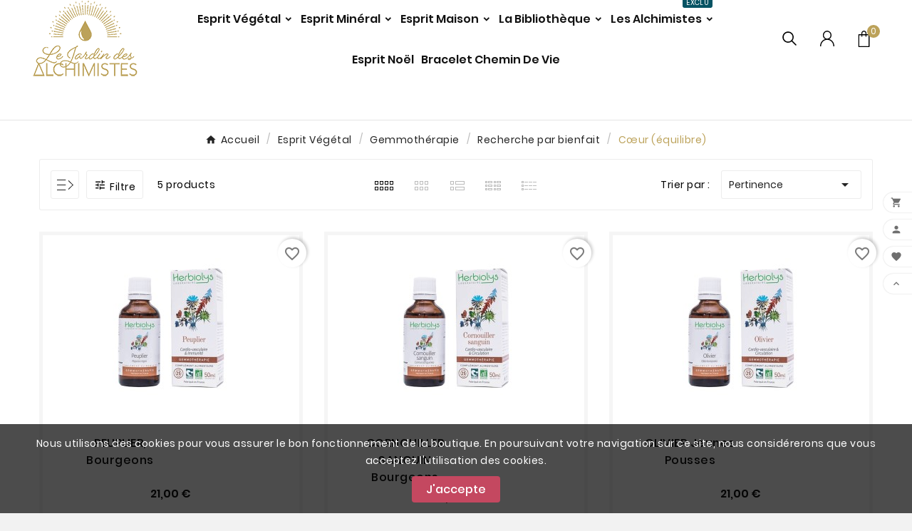

--- FILE ---
content_type: text/html; charset=utf-8
request_url: https://lejardindesalchimistes.com/116-coeur-equilibre
body_size: 21181
content:
<!doctype html><html lang="fr"><head>    <meta charset="utf-8"><meta http-equiv="x-ua-compatible" content="ie=edge"><script type="application/ld+json">
  {
    "@context": "https://schema.org",
    "@type": "Organization",
    "name" : "Le Jardin des Alchimistes",
    "url" : "https://lejardindesalchimistes.com/",
    "logo": {
      "@type": "ImageObject",
      "url":"https://lejardindesalchimistes.com/img/logo-1686563735.jpg"
    }
  }
</script>

<script type="application/ld+json">
  {
    "@context": "https://schema.org",
    "@type": "WebPage",
    "isPartOf": {
      "@type": "WebSite",
      "url":  "https://lejardindesalchimistes.com/",
      "name": "Le Jardin des Alchimistes"
    },
    "name": "Cœur  (équilibre)",
    "url":  "https://lejardindesalchimistes.com/116-coeur-equilibre"
  }
</script>


  <script type="application/ld+json">
    {
      "@context": "https://schema.org",
      "@type": "BreadcrumbList",
      "itemListElement": [
                      {
              "@type": "ListItem",
              "position": 1,
              "name": "Accueil",
              "item": "https://lejardindesalchimistes.com/"
              },                        {
              "@type": "ListItem",
              "position": 2,
              "name": "Esprit Végétal",
              "item": "https://lejardindesalchimistes.com/34-esprit-vegetal"
              },                        {
              "@type": "ListItem",
              "position": 3,
              "name": "Gemmothérapie",
              "item": "https://lejardindesalchimistes.com/37-gemmotherapie"
              },                        {
              "@type": "ListItem",
              "position": 4,
              "name": "Recherche par bienfait",
              "item": "https://lejardindesalchimistes.com/25-classificationbienfaits"
              },                        {
              "@type": "ListItem",
              "position": 5,
              "name": "Cœur  (équilibre)",
              "item": "https://lejardindesalchimistes.com/116-coeur-equilibre"
              }            ]
          }
  </script>
<script type="application/ld+json">
  {
    "@context": "https://schema.org",
    "@type": "ItemList",
    "itemListElement": [
                  {
            "@type": "ListItem",
            "position": 0,
            "name": "PEUPLIER, bourgeons",
            "url": "https://lejardindesalchimistes.com/gemmotherapie/209-peuplier-noir-bourgeons.html"
            },                    {
            "@type": "ListItem",
            "position": 1,
            "name": "CORNOUILLER SANGUIN bourgeons",
            "url": "https://lejardindesalchimistes.com/gemmotherapie/1041-cornouiller-sanguin-bourgeons.html"
            },                    {
            "@type": "ListItem",
            "position": 2,
            "name": "OLIVIER jeunes pousses",
            "url": "https://lejardindesalchimistes.com/gemmotherapie/1042-olivier-jeunes-pousses-.html"
            },                    {
            "@type": "ListItem",
            "position": 3,
            "name": "AUBÉPINE jeunes pousses",
            "url": "https://lejardindesalchimistes.com/gemmotherapie/196-aubepine-jeunes-pousses.html"
            },                    {
            "@type": "ListItem",
            "position": 4,
            "name": "GUI jeunes pousses",
            "url": "https://lejardindesalchimistes.com/gemmotherapie/206-gui-jeunes-pousses.html"
            }          ]
        }
</script>

<title>Cœur  (équilibre)</title><meta name="description" content=""><meta name="keywords" content=""><link rel="canonical" href="https://lejardindesalchimistes.com/116-coeur-equilibre"><meta property="og:title" content="Cœur  (équilibre)" /><meta property="og:description" content="" /><meta property="og:url" content="https://lejardindesalchimistes.com/116-coeur-equilibre" /><meta property="og:site_name" content="Le Jardin des Alchimistes" /><meta property="og:type" content="website" /><meta name="viewport" content="width=device-width, initial-scale=1"><link rel="icon" type="image/vnd.microsoft.icon" href="https://lejardindesalchimistes.com/img/favicon.ico?1686563735"><link rel="shortcut icon" type="image/x-icon" href="https://lejardindesalchimistes.com/img/favicon.ico?1686563735"><link rel="stylesheet" href="https://lejardindesalchimistes.com/themes/v6_beauty_26/assets/cache/theme-ae3a7746.css" type="text/css" media="all"><style>&:nth-child(1) {
    top: unset !important;
    transform: unset !important;
}

.tv-category-image img {display:none;}

.tvproduct-size-custom {display:none;}

.tvall-inner-btn {background-color: #065363;}
.tvall-inner-btn i {color: #bca25a;}
.tvall-inner-btn span {color: #bca25a;font-weight: bold;}

.facebook.icon-black a {background-color: #bca25a;}
.twitter.icon-black a {background-color: #bca25a;}
.pinterest.icon-black a {background-color: #bca25a;}

.tabs .nav-tabs .nav-link.active {color: #bca25a;
font-weight: 600;}

.tv-cart-cart-inner {background-color:#bca25a;}
.tvsticky-up-arrow:hover {background-color:#bca25a;}

.cart-content-btn a.tvall-inner-btn {background-color:#107e95;}
.cart-content-btn a.tvall-inner-btn:hover {background-color:#bca25a;}

.ttvcmscart-show-dropdown-right .ttvcart-counter {background-color:#bca25a;}
.ttvcmscart-show-dropdown-right .tvcart-product-content .product-price {color:#bca25a;}
.ttvcmscart-show-dropdown-right .ttvcart-product-label-value.total .ttvcart-product-value {color:#bca25a;}
.ttvcmscart-show-dropdown-right .ttvcart-product-list-checkout {background-color: #065363;}
.ttvcmscart-show-dropdown-right .ttvcart-product-list-viewcart:hover {background-color: #065363;}

.tvtab-title-wrapper .tvtabs-products li:hover, .tvtab-title-wrapper .tvtabs-products li.active {background-color: #065363;}
.tvall-block-box-shadows:hover .tvservices-content-box .tvservices-title {color:#bca25a;}

.tvbottom-to-top .tvbottom-to-top-icon:hover {background-color:#bca25a; border-radius:25px;}

.footer-5 .tvfooter-store-link a:hover {color:#bca25a;}
.footer-container li a:hover {color:#bca25a;}

.tvheader-checkout .tvcmsdesktop-contact #contact-link span:hover{color:#bca25a;}

.tvnews-event-description, .kr_blog_post_area .tvblog_post .post_content .post_description p{display:none;}

.blog_post_content p.meta_author {display:none;}
#module-tvcmsblog-single .tv-author-comment {display:none;}

/*taille menu deroulant*/
@media (min-width: 1025px) and (max-width: 1324px) {
    .menu-dropdown.col-sm-7 {
        min-width: 933px;
    }
    .menu-dropdown.col-sm-8 {
        min-width: 1067px;
    }
    .menu-dropdown.col-sm-9 {
        min-width: 1000px;
    }
    .menu-dropdown.col-sm-10 {
        min-width: 1333px;
    }
    .menu-dropdown.col-sm-11 {
        min-width: 1467px;
    }
    .menu-dropdown.col-sm-12 {
        min-width: 1600px;
    }
}

/*remonter le logo+menu*/
.tvcmsdesktop-top-second .container {
top: -30px;}

.custom-checkbox span {
 /*   border: 1px solid rgba(0, 0, 0, 0.07);*/
    height: unset !important;
    width: unset !important;
    line-height: 1;
    background: unset !important;
    border-radius: 3px;
    text-align: center;
    display: revert;
    vertical-align: middle;
    box-shadow: unset;
}

/*custom rgpd contactez-nous*/
.custom-checkbox {
    position: relative
}
.custom-checkbox input[type=checkbox] {
    margin-top: .25rem;
    cursor: pointer;
    position: absolute
}
.custom-checkbox input[type=checkbox]+span {
    margin-right: 3px;
    display: inline-block;
    width: .9375rem;
    height: .9375rem;
    vertical-align: middle;
    cursor: pointer;
    border: 2px solid #232323
}
.custom-checkbox input[type=checkbox]+span {
	margin-right: 12px;
    margin-top: 2px;
}
.custom-checkbox input[type=checkbox]+span .checkbox-checked {
    display: none;
    margin: -.25rem -.125rem;
    font-size: 1.1rem;
    color: #232323
}
.custom-checkbox input[type=checkbox]:checked+span .checkbox-checked {
    display: block
}
.custom-checkbox input[type=checkbox]:focus+span {
    border-color: #7a7a7a
}
.custom-checkbox label {
    text-align: left
}

.tvproduct-description-tab .product-manufacturer {display:none;}

.tvproduct-name.product-title a h6 {
    max-width: 167px;
}</style><script>var TVCMSCUSTOMSETTING_BOTTOM_OPTION = "0";var TVCMSCUSTOMSETTING_DARK_MODE_INPUT = "0";var TVCMSCUSTOMSETTING_HOVER_IMG = "1";var TVCMSCUSTOMSETTING_MAIN_MENU_STICKY = "1";var TVCMSCUSTOMSETTING_PRODUCT_PAGE_BOTTOM_STICKY_STATUS = "1";var TVCMSCUSTOMSETTING_VERTICAL_MENU_OPEN = "0";var TVCMSCUSTOMSETTING_WOW_JS = "0";var TVCMSCUSTOMSETTING_iso_code_country = false;var TVCMSFRONTSIDE_THEME_SETTING_SHOW = "0";var baseDir = "https:\/\/lejardindesalchimistes.com\/";var blockwishlistController = "https:\/\/lejardindesalchimistes.com\/module\/blockwishlist\/action";var getThemeOptionsLink = "https:\/\/lejardindesalchimistes.com\/module\/tvcmsthemeoptions\/default";var gettvcmsbestsellerproductslink = "https:\/\/lejardindesalchimistes.com\/module\/tvcmsbestsellerproducts\/default";var gettvcmsfeaturedproductslink = "https:\/\/lejardindesalchimistes.com\/module\/tvcmsfeaturedproducts\/default";var gettvcmsmegamenulink = "https:\/\/lejardindesalchimistes.com\/module\/tvcmsmegamenu\/default";var gettvcmsnewproductslink = "https:\/\/lejardindesalchimistes.com\/module\/tvcmsnewproducts\/default";var gettvcmstabproductslink = "https:\/\/lejardindesalchimistes.com\/module\/tvcmstabproducts\/default";var prestashop = {"cart":{"products":[],"totals":{"total":{"type":"total","label":"Total","amount":0,"value":"0,00\u00a0\u20ac"},"total_including_tax":{"type":"total","label":"Total TTC\u00a0:","amount":0,"value":"0,00\u00a0\u20ac"},"total_excluding_tax":{"type":"total","label":"Total HT\u00a0:","amount":0,"value":"0,00\u00a0\u20ac"}},"subtotals":{"products":{"type":"products","label":"Sous-total","amount":0,"value":"0,00\u00a0\u20ac"},"discounts":null,"shipping":{"type":"shipping","label":"Livraison","amount":0,"value":""},"tax":null},"products_count":0,"summary_string":"0 articles","vouchers":{"allowed":1,"added":[]},"discounts":[],"minimalPurchase":0,"minimalPurchaseRequired":""},"currency":{"id":1,"name":"Euro","iso_code":"EUR","iso_code_num":"978","sign":"\u20ac"},"customer":{"lastname":null,"firstname":null,"email":null,"birthday":null,"newsletter":null,"newsletter_date_add":null,"optin":null,"website":null,"company":null,"siret":null,"ape":null,"is_logged":false,"gender":{"type":null,"name":null},"addresses":[]},"language":{"name":"Fran\u00e7ais (French)","iso_code":"fr","locale":"fr-FR","language_code":"fr","is_rtl":"0","date_format_lite":"d\/m\/Y","date_format_full":"d\/m\/Y H:i:s","id":1},"page":{"title":"","canonical":"https:\/\/lejardindesalchimistes.com\/116-coeur-equilibre","meta":{"title":"C\u0153ur  (\u00e9quilibre)","description":"","keywords":"","robots":"index"},"page_name":"category","body_classes":{"lang-fr":true,"lang-rtl":false,"country-FR":true,"currency-EUR":true,"layout-left-column":true,"page-category":true,"tax-display-enabled":true,"page-customer-account":false,"category-id-116":true,"category-C\u0153ur  (\u00e9quilibre)":true,"category-id-parent-25":true,"category-depth-level-5":true},"admin_notifications":[],"password-policy":{"feedbacks":{"0":"Tr\u00e8s faible","1":"Faible","2":"Moyenne","3":"Fort","4":"Tr\u00e8s fort","Straight rows of keys are easy to guess":"Les suites de touches sur le clavier sont faciles \u00e0 deviner","Short keyboard patterns are easy to guess":"Les mod\u00e8les courts sur le clavier sont faciles \u00e0 deviner.","Use a longer keyboard pattern with more turns":"Utilisez une combinaison de touches plus longue et plus complexe.","Repeats like \"aaa\" are easy to guess":"Les r\u00e9p\u00e9titions (ex. : \"aaa\") sont faciles \u00e0 deviner.","Repeats like \"abcabcabc\" are only slightly harder to guess than \"abc\"":"Les r\u00e9p\u00e9titions (ex. : \"abcabcabc\") sont seulement un peu plus difficiles \u00e0 deviner que \"abc\".","Sequences like abc or 6543 are easy to guess":"Les s\u00e9quences (ex. : abc ou 6543) sont faciles \u00e0 deviner.","Recent years are easy to guess":"Les ann\u00e9es r\u00e9centes sont faciles \u00e0 deviner.","Dates are often easy to guess":"Les dates sont souvent faciles \u00e0 deviner.","This is a top-10 common password":"Ce mot de passe figure parmi les 10 mots de passe les plus courants.","This is a top-100 common password":"Ce mot de passe figure parmi les 100 mots de passe les plus courants.","This is a very common password":"Ceci est un mot de passe tr\u00e8s courant.","This is similar to a commonly used password":"Ce mot de passe est similaire \u00e0 un mot de passe couramment utilis\u00e9.","A word by itself is easy to guess":"Un mot seul est facile \u00e0 deviner.","Names and surnames by themselves are easy to guess":"Les noms et les surnoms seuls sont faciles \u00e0 deviner.","Common names and surnames are easy to guess":"Les noms et les pr\u00e9noms courants sont faciles \u00e0 deviner.","Use a few words, avoid common phrases":"Utilisez quelques mots, \u00e9vitez les phrases courantes.","No need for symbols, digits, or uppercase letters":"Pas besoin de symboles, de chiffres ou de majuscules.","Avoid repeated words and characters":"\u00c9viter de r\u00e9p\u00e9ter les mots et les caract\u00e8res.","Avoid sequences":"\u00c9viter les s\u00e9quences.","Avoid recent years":"\u00c9vitez les ann\u00e9es r\u00e9centes.","Avoid years that are associated with you":"\u00c9vitez les ann\u00e9es qui vous sont associ\u00e9es.","Avoid dates and years that are associated with you":"\u00c9vitez les dates et les ann\u00e9es qui vous sont associ\u00e9es.","Capitalization doesn't help very much":"Les majuscules ne sont pas tr\u00e8s utiles.","All-uppercase is almost as easy to guess as all-lowercase":"Un mot de passe tout en majuscules est presque aussi facile \u00e0 deviner qu'un mot de passe tout en minuscules.","Reversed words aren't much harder to guess":"Les mots invers\u00e9s ne sont pas beaucoup plus difficiles \u00e0 deviner.","Predictable substitutions like '@' instead of 'a' don't help very much":"Les substitutions pr\u00e9visibles comme '\"@\" au lieu de \"a\" n'aident pas beaucoup.","Add another word or two. Uncommon words are better.":"Ajoutez un autre mot ou deux. Pr\u00e9f\u00e9rez les mots peu courants."}}},"shop":{"name":"Le Jardin des Alchimistes","logo":"https:\/\/lejardindesalchimistes.com\/img\/logo-1686563735.jpg","stores_icon":"https:\/\/lejardindesalchimistes.com\/img\/logo_stores.png","favicon":"https:\/\/lejardindesalchimistes.com\/img\/favicon.ico"},"core_js_public_path":"\/themes\/","urls":{"base_url":"https:\/\/lejardindesalchimistes.com\/","current_url":"https:\/\/lejardindesalchimistes.com\/116-coeur-equilibre","shop_domain_url":"https:\/\/lejardindesalchimistes.com","img_ps_url":"https:\/\/lejardindesalchimistes.com\/img\/","img_cat_url":"https:\/\/lejardindesalchimistes.com\/img\/c\/","img_lang_url":"https:\/\/lejardindesalchimistes.com\/img\/l\/","img_prod_url":"https:\/\/lejardindesalchimistes.com\/img\/p\/","img_manu_url":"https:\/\/lejardindesalchimistes.com\/img\/m\/","img_sup_url":"https:\/\/lejardindesalchimistes.com\/img\/su\/","img_ship_url":"https:\/\/lejardindesalchimistes.com\/img\/s\/","img_store_url":"https:\/\/lejardindesalchimistes.com\/img\/st\/","img_col_url":"https:\/\/lejardindesalchimistes.com\/img\/co\/","img_url":"https:\/\/lejardindesalchimistes.com\/themes\/v6_beauty_26\/assets\/img\/","css_url":"https:\/\/lejardindesalchimistes.com\/themes\/v6_beauty_26\/assets\/css\/","js_url":"https:\/\/lejardindesalchimistes.com\/themes\/v6_beauty_26\/assets\/js\/","pic_url":"https:\/\/lejardindesalchimistes.com\/upload\/","theme_assets":"https:\/\/lejardindesalchimistes.com\/themes\/v6_beauty_26\/assets\/","pages":{"address":"https:\/\/lejardindesalchimistes.com\/adresse","addresses":"https:\/\/lejardindesalchimistes.com\/adresses","authentication":"https:\/\/lejardindesalchimistes.com\/connexion","manufacturer":"https:\/\/lejardindesalchimistes.com\/marques","cart":"https:\/\/lejardindesalchimistes.com\/panier","category":"https:\/\/lejardindesalchimistes.com\/index.php?controller=category","cms":"https:\/\/lejardindesalchimistes.com\/index.php?controller=cms","contact":"https:\/\/lejardindesalchimistes.com\/nous-contacter","discount":"https:\/\/lejardindesalchimistes.com\/reduction","guest_tracking":"https:\/\/lejardindesalchimistes.com\/suivi-commande-invite","history":"https:\/\/lejardindesalchimistes.com\/historique-commandes","identity":"https:\/\/lejardindesalchimistes.com\/identite","index":"https:\/\/lejardindesalchimistes.com\/","my_account":"https:\/\/lejardindesalchimistes.com\/mon-compte","order_confirmation":"https:\/\/lejardindesalchimistes.com\/confirmation-commande","order_detail":"https:\/\/lejardindesalchimistes.com\/index.php?controller=order-detail","order_follow":"https:\/\/lejardindesalchimistes.com\/suivi-commande","order":"https:\/\/lejardindesalchimistes.com\/commande","order_return":"https:\/\/lejardindesalchimistes.com\/index.php?controller=order-return","order_slip":"https:\/\/lejardindesalchimistes.com\/avoirs","pagenotfound":"https:\/\/lejardindesalchimistes.com\/page-introuvable","password":"https:\/\/lejardindesalchimistes.com\/recuperation-mot-de-passe","pdf_invoice":"https:\/\/lejardindesalchimistes.com\/index.php?controller=pdf-invoice","pdf_order_return":"https:\/\/lejardindesalchimistes.com\/index.php?controller=pdf-order-return","pdf_order_slip":"https:\/\/lejardindesalchimistes.com\/index.php?controller=pdf-order-slip","prices_drop":"https:\/\/lejardindesalchimistes.com\/promotions","product":"https:\/\/lejardindesalchimistes.com\/index.php?controller=product","registration":"https:\/\/lejardindesalchimistes.com\/inscription","search":"https:\/\/lejardindesalchimistes.com\/recherche","sitemap":"https:\/\/lejardindesalchimistes.com\/sitemap","stores":"https:\/\/lejardindesalchimistes.com\/magasins","supplier":"https:\/\/lejardindesalchimistes.com\/fournisseur","brands":"https:\/\/lejardindesalchimistes.com\/marques","register":"https:\/\/lejardindesalchimistes.com\/inscription","order_login":"https:\/\/lejardindesalchimistes.com\/commande?login=1"},"alternative_langs":[],"actions":{"logout":"https:\/\/lejardindesalchimistes.com\/?mylogout="},"no_picture_image":{"bySize":{"side_product_default":{"url":"https:\/\/lejardindesalchimistes.com\/img\/p\/fr-default-side_product_default.jpg","width":86,"height":86},"small_default":{"url":"https:\/\/lejardindesalchimistes.com\/img\/p\/fr-default-small_default.jpg","width":98,"height":98},"cart_default":{"url":"https:\/\/lejardindesalchimistes.com\/img\/p\/fr-default-cart_default.jpg","width":125,"height":125},"add_cart_def":{"url":"https:\/\/lejardindesalchimistes.com\/img\/p\/fr-default-add_cart_def.jpg","width":200,"height":200},"home_default":{"url":"https:\/\/lejardindesalchimistes.com\/img\/p\/fr-default-home_default.jpg","width":260,"height":260},"sp_pd_main_img":{"url":"https:\/\/lejardindesalchimistes.com\/img\/p\/fr-default-sp_pd_main_img.jpg","width":360,"height":360},"medium_default":{"url":"https:\/\/lejardindesalchimistes.com\/img\/p\/fr-default-medium_default.jpg","width":452,"height":452},"pd_custom":{"url":"https:\/\/lejardindesalchimistes.com\/img\/p\/fr-default-pd_custom.jpg","width":452,"height":452},"pd4_def":{"url":"https:\/\/lejardindesalchimistes.com\/img\/p\/fr-default-pd4_def.jpg","width":724,"height":724},"large_default":{"url":"https:\/\/lejardindesalchimistes.com\/img\/p\/fr-default-large_default.jpg","width":800,"height":800}},"small":{"url":"https:\/\/lejardindesalchimistes.com\/img\/p\/fr-default-side_product_default.jpg","width":86,"height":86},"medium":{"url":"https:\/\/lejardindesalchimistes.com\/img\/p\/fr-default-sp_pd_main_img.jpg","width":360,"height":360},"large":{"url":"https:\/\/lejardindesalchimistes.com\/img\/p\/fr-default-large_default.jpg","width":800,"height":800},"legend":""}},"configuration":{"display_taxes_label":true,"display_prices_tax_incl":true,"is_catalog":false,"show_prices":true,"opt_in":{"partner":false},"quantity_discount":{"type":"discount","label":"Remise sur prix unitaire"},"voucher_enabled":1,"return_enabled":0},"field_required":[],"breadcrumb":{"links":[{"title":"Accueil","url":"https:\/\/lejardindesalchimistes.com\/"},{"title":"Esprit V\u00e9g\u00e9tal","url":"https:\/\/lejardindesalchimistes.com\/34-esprit-vegetal"},{"title":"Gemmoth\u00e9rapie","url":"https:\/\/lejardindesalchimistes.com\/37-gemmotherapie"},{"title":"Recherche par bienfait","url":"https:\/\/lejardindesalchimistes.com\/25-classificationbienfaits"},{"title":"C\u0153ur  (\u00e9quilibre)","url":"https:\/\/lejardindesalchimistes.com\/116-coeur-equilibre"}],"count":5},"link":{"protocol_link":"https:\/\/","protocol_content":"https:\/\/"},"time":1768672890,"static_token":"97506dc5cc733c0e85dbc9be704834e4","token":"d01e8107a7e77d8224772e971d756b77","debug":false};var productsAlreadyTagged = [];var psemailsubscription_subscription = "https:\/\/lejardindesalchimistes.com\/module\/ps_emailsubscription\/subscription";var psr_icon_color = "#F19D76";var removeFromWishlistUrl = "https:\/\/lejardindesalchimistes.com\/module\/blockwishlist\/action?action=deleteProductFromWishlist";var static_token = "97506dc5cc733c0e85dbc9be704834e4";var tvMainSmartSpeed = "600";var tvcms_base_dir = "https:\/\/lejardindesalchimistes.com\/";var tvcms_setting = true;var tvthemename = "v6_beauty_26";var wish_link = "https:\/\/lejardindesalchimistes.com\/module\/tvcmswishlist\/mywishlist";var wishlistAddProductToCartUrl = "https:\/\/lejardindesalchimistes.com\/module\/blockwishlist\/action?action=addProductToCart";var wishlistUrl = "https:\/\/lejardindesalchimistes.com\/module\/blockwishlist\/view";</script><link rel="dns-prefetch" href="https://lejardindesalchimistes.com" /><link rel="preconnect" href="https://lejardindesalchimistes.com" crossorigin /><link rel="preload" href="https://lejardindesalchimistes.com/themes/v6_beauty_26/assets/css/570eb83859dc23dd0eec423a49e147fe.woff2" as="font" type="font/woff2" crossorigin /><link as="style" rel="stylesheet preload" type="text/css" href="https://lejardindesalchimistes.com/themes/v6_beauty_26/assets/css/material-fonts.css" /><link as="style" rel="stylesheet preload" type="text/css" href="https://lejardindesalchimistes.com/themes/v6_beauty_26/assets/css/poppins.css" /><link as="style" rel="stylesheet preload" type="text/css" href="https://lejardindesalchimistes.com/themes/v6_beauty_26/assets/css/playfair-display.css" /></head><body id="category" class="lang-fr country-fr currency-eur layout-left-column page-category tax-display-enabled category-id-116 category-coeur-equilibre category-id-parent-25 category-depth-level-5 text1-dark  text2-dark"  data-mouse-hover-img='1' data-menu-sticky='1'><div class='tvcmscookies-notice'><div class='tvcookies-notice-img-wrapper'><div class="tvcookies-notice-img-inner"><div class="tvcookie-content-box"><div class="tvcookies-notice-title"><div class="tvcookies-notice-title"><span id="cn-notice-text" class="cn-text-container">Nous utilisons des cookies pour vous assurer le bon fonctionnement de la boutique. </span>En poursuivant votre navigation sur ce site, <span class="cn-text-container">nous considérerons que vous acceptez l'utilisation des cookies.</span><strong><span style="text-decoration:underline;"></span></strong></div></div></div><div class="tvcookie-btn-wrapper"><button class='close-cookie tvclose-btn'>Fermer</button><button class='close-cookie tvok-btn'>Ok</button></div></div><div class="tvcookies-notice-icon"><button class='close-cookie tvclose-icon'><span>J'accepte</span></button></div></div></div><main><div class="tv-main-div " ><header id="header">    <div class="tvcmsdesktop-top-header-wrapper header-6" data-header-layout="6"><div class='tvheader-offer-wrapper tvforce-hide'><div class="tvheader-nav-offer-text"><i class='material-icons'>&#xe8d0;</i><p>Bienvenue chez Le Jardin des Alchimistes</p></div></div><div class='container-fluid tvcmsdesktop-top-second hidden-md-down'><div class="container"><div class="row tvcmsdesktop-top-header-box"><div class='col-lg-2 col-md-2 col-xl-2 col-sm-12 tvcms-header-logo-wrapper'><div class="hidden-sm-down tvcms-header-logo" id="tvcmsdesktop-logo"><div class="tv-header-logo"><a href="https://lejardindesalchimistes.com/"><img class="logo img-responsive" src="https://lejardindesalchimistes.com/img/logo-1686563735.jpg" alt="Le Jardin des Alchimistes" height="35" width="201"></a></div></div></div><div class="col-lg-8 col-md-8 col-xl-8 col-sm-12 tvcms-header-menu-offer-wrapper tvcmsheader-sticky"><div class="position-static tvcms-header-menu"><div class='tvcmsmain-menu-wrapper'><div id='tvdesktop-megamenu'><div class="container_tv_megamenu"><div id="tv-menu-horizontal" class="tv-menu-horizontal clearfix"><ul class="menu-content"><li class="tvmega-menu-title">Mega Menu</li><li class="level-1  parent"><a href="/34-esprit-vegetal"><span>Esprit végétal</span></a><span class="icon-drop-mobile"></span></li><li class="level-1  parent"><a href="/44-esprit-mineral"><span>Esprit minéral</span></a><span class="icon-drop-mobile"></span></li><li class="level-1  parent"><a href="#"><span>Esprit Maison</span></a><span class="icon-drop-mobile"></span></li><li class="level-1 parent "><a href="https://lejardindesalchimistes.com/53-la-bibliotheque"><span>La Bibliothèque</span></a></li><li class="level-1  parent"><a href="https://lejardindesalchimistes.com/52-les-alchimistes"><span>Les Alchimistes</span><span class="menu-subtitle" > Exclu</span></a><span class="icon-drop-mobile"></span></li><li class="level-1 "><a href="/218-esprit-noel"><span>Esprit Noël</span></a><span class="icon-drop-mobile"></span></li><li class="level-1 "><a href="https://lejardindesalchimistes.com/esprit-mineral/55-bracelet-chemin-de-vie.html"><span>Bracelet Chemin de Vie</span></a><span class="icon-drop-mobile"></span></li></ul></div></div></div></div></div></div><div class="col-lg-2 col-md-2 col-xl-2 col-sm-12 tvcmsheader-nav-right"><div class="tv-contact-account-cart-wrapper"><div class='tvcmssearch-wrapper' id="_desktop_search">    <div class="search-widget tvcmsheader-search" data-search-controller-url="//lejardindesalchimistes.com/recherche"><div class="tvsearch-top-wrapper"><div class="tvheader-sarch-display"><div class="tvheader-search-display-icon"><div class="tvsearch-open"><svg aria-hidden="true" focusable="false" width="26" height="26" style="-ms-transform: rotate(360deg);-webkit-transform: rotate(360deg);transform: rotate(360deg);" preserveAspectRatio="xMidYMid meet" viewBox="0 0 48 48"><g fill="none"><path d="M20.5 6C12.492 6 6 12.492 6 20.5S12.492 35 20.5 35a14.44 14.44 0 0 0 9.138-3.241l9.801 9.801a1.5 1.5 0 1 0 2.121-2.121l-9.8-9.801A14.44 14.44 0 0 0 35 20.5C35 12.492 28.508 6 20.5 6zM9 20.5C9 14.149 14.149 9 20.5 9S32 14.149 32 20.5S26.851 32 20.5 32S9 26.851 9 20.5z" fill="#000000"></path></g></svg></div><div class="tvsearch-close"><i class='material-icons'>&#xe5cd;</i></div></div></div><div class="tvsearch-header-display-wrappper tvsearch-header-display-full"><form method="get" action="//lejardindesalchimistes.com/recherche"><input type="hidden" name="controller" value="search" /><div class="tvheader-top-search"><div class="tvheader-top-search-wrapper-info-box"><input type="text" name="s" class='tvcmssearch-words' placeholder="ex : Améthyste, Pendule, Laurier noble, Encens..." aria-label="Chercher	" autocomplete="off" /></div></div><div class="tvheader-top-search-wrapper"><button type="submit" class="tvheader-search-btn" aria-label="Search"><svg aria-hidden="true" focusable="false" width="26" height="26" style="-ms-transform: rotate(360deg);-webkit-transform: rotate(360deg);transform: rotate(360deg);" preserveAspectRatio="xMidYMid meet" viewBox="0 0 48 48"><g fill="none"><path d="M20.5 6C12.492 6 6 12.492 6 20.5S12.492 35 20.5 35a14.44 14.44 0 0 0 9.138-3.241l9.801 9.801a1.5 1.5 0 1 0 2.121-2.121l-9.8-9.801A14.44 14.44 0 0 0 35 20.5C35 12.492 28.508 6 20.5 6zM9 20.5C9 14.149 14.149 9 20.5 9S32 14.149 32 20.5S26.851 32 20.5 32S9 26.851 9 20.5z" fill="#000000"></path></g></svg></button></div></form><div class='tvsearch-result'></div></div></div></div></div><div id='tvcmsdesktop-account-button'><div class="tv-header-account tv-account-wrapper tvcms-header-myaccount"><button class="btn-unstyle tv-myaccount-btn tv-myaccount-btn-desktop" name="User Icon" aria-label="User Icon"><svg version="1.1" id="Layer_1" xmlns="http://www.w3.org/2000/svg" xmlns:xlink="http://www.w3.org/1999/xlink" x="0px" y="0px" width="20px" height="21.207px" viewBox="0 0 24 25.207" style="enable-background:new 0 0 24 25.207;" xml:space="preserve"><path style="fill-rule:evenodd;clip-rule:evenodd;fill:#000;" d="M1.338,25.207c-0.15-0.005-0.314-0.005-0.516-0.005c-0.115,0-0.228,0-0.34,0c-0.113,0-0.228,0.005-0.34,0.005H0.005L0,25.066v-1.003l0.012-0.023c0.059-0.141,0.073-0.295,0.087-0.459c0.007-0.099,0.016-0.197,0.033-0.296c0.443-2.419,1.371-4.462,2.766-6.075c1.38-1.598,3.253-2.813,5.569-3.613c-2.103-1.217-3.34-3.036-3.678-5.403C4.523,6.331,5.013,4.453,6.171,2.909c1.156-1.542,2.82-2.545,4.676-2.822c0.047-0.007,0.084-0.009,0.127-0.009c0.094-0.005,0.154-0.009,0.196-0.047L11.208,0h1.453l0.014,0.002c0.104,0.021,0.202,0.04,0.305,0.059c0.216,0.04,0.437,0.084,0.656,0.131c2.799,0.624,5.114,3.105,5.499,5.909c0.22,1.573-0.015,3.098-0.676,4.409c-0.628,1.254-1.649,2.313-2.957,3.077c2.269,0.769,4.115,1.95,5.493,3.502c1.393,1.57,2.339,3.563,2.822,5.92c0.047,0.225,0.07,0.455,0.099,0.675c0.009,0.108,0.023,0.216,0.037,0.319c0,0.009,0,0.014,0,0.023L24,24.04v1.167h-0.141c-0.117,0-0.229-0.005-0.342-0.005c-0.113,0-0.226,0-0.338,0c-0.201,0-0.37,0-0.521,0.005c-0.005,0-0.014,0-0.019,0c-0.263,0-0.305-0.169-0.314-0.318c-0.211-4.351-2.269-7.463-6.117-9.244c-1.336-0.618-2.751-0.933-4.209-0.933c-4.875,0-9.126,3.459-10.111,8.222c-0.141,0.685-0.211,1.322-0.216,1.945c0,0.141-0.035,0.328-0.312,0.328C1.354,25.207,1.348,25.207,1.338,25.207z M11.981,1.669c-3.08,0-5.588,2.503-5.588,5.578c0,1.491,0.582,2.892,1.636,3.949s2.456,1.636,3.947,1.636c3.075,0,5.583-2.496,5.583-5.564c0.005-3.084-2.499-5.594-5.573-5.599H11.981z"></path></svg></button><ul class="dropdown-menu tv-account-dropdown tv-dropdown"><li class="tvcms-signin"><div id="tvcmsdesktop-user-info" class="tvcms-header-sign user-info tvheader-sign"><a href="https://lejardindesalchimistes.com/mon-compte" class="tvhedaer-sign-btn" title="Me connecter à mon compte client" rel="nofollow"><i class="material-icons">&#xe7fd;</i><span class="tvhedaer-sign-span">Connexion</span></a></div></li><li class="ttvcms-wishlist-icon"><script>var wishlistProductsIds='';var baseDir ='https://lejardindesalchimistes.com/';var static_token='97506dc5cc733c0e85dbc9be704834e4';var isLogged ='';var loggin_required='Vous devez être connecté pour gérer votre liste de souhaits.	';var added_to_wishlist ='Vous devez être connecté pour gérer votre liste de souhaits.	';var mywishlist_url='https://lejardindesalchimistes.com/module/tvcmswishlist/mywishlist';var isLoggedWishlist=false;</script><div id="_desktop_wishtlistTop" class="pull-right tvcmsdesktop-view-wishlist"><a class="wishtlist_top tvdesktop-wishlist" href="https://lejardindesalchimistes.com/module/tvcmswishlist/mywishlist"><div class="tvwishlist-icon"><i class='material-icons'>&#xe87d;</i></div><div class="tvwishlist-name"><span>liste de souhaits</span><span class="cart-wishlist-number tvwishlist-number">(0	)</span></div></a></div></li><li class="tvheader-compare"></li><li class="tvheader-language"></li><li class="tvheader-currency"></li></ul></div></div><div id="_desktop_cart_manage" class="tvcms-header-cart">    <div id="_desktop_cart"><div class="blockcart cart-preview inactive tv-header-cart" data-refresh-url="//lejardindesalchimistes.com/module/ps_shoppingcart/ajax"><div class="tvheader-cart-wrapper "><div class='tvheader-cart-btn-wrapper'><a rel="nofollow" href="JavaScript:void(0);" data-url='//lejardindesalchimistes.com/panier?action=show' title='Panier'><div class="tvcart-icon-text-wrapper"><div class="tv-cart-icon tvheader-right-icon tv-cart-icon-main"><svg version="1.1" id="Layer_1" x="0px" y="0px" width="23" height="23" viewBox="0 0 353 512" style="enable-background:new 0 0 353 512;" xml:space="preserve"><path style="fill-rule:evenodd;clip-rule:evenodd;fill:#000000;" d="M342,513c-109.7,0-219.3,0-329,0c-8.2-3.5-11.2-9.5-11.1-18.5c0.2-121.5,0.2-242.9,0-364.4c0-10.9,8.2-17.5,17.3-17.3c25,0.5,50,0.1,75,0.2c3.5,0,4.4-0.9,4.3-4.4c-0.3-9.3-0.2-18.7-0.1-28c0.5-39.1,26.5-70.6,64.7-78.5c1.3-0.3,3.1,0.6,3.9-1.3c6.7,0,13.3,0,20,0c0.2,0.8,0.8,0.9,1.5,0.9c34.9,4.3,63.3,32.9,67.7,67.9c1.6,12.9,0.6,25.9,0.7,38.9c0,3.6,1,4.3,4.4,4.3c24.5-0.2,48.9-0.1,73.4-0.1c13,0,18.3,5.4,18.3,18.6c0,13.3,0,26.6,0,40c0,23.1,0.1,46.3,0.2,69.4c-0.1,1.8-0.2,3.7-0.2,5.5c0,82.4,0,164.8,0,247.2c0,2.2,0.1,4.3,0.1,6.5C352.2,506.8,347.8,510.5,342,513z M323,313.1c0-55.2,0-110.3,0.1-165.5c0-3.5-0.5-4.9-4.5-4.7c-8.3,0.4-16.7,0.1-25,0.1c-11,0.1-22,0.3-33,0.2c-3.1,0-3.8,1.2-3.7,4.2c0.2,9.3,0.1,18.7,0.1,28c-0.1,9.5-6.6,16.5-15.2,16.3c-8.5-0.1-14.7-6.9-14.8-16.2c-0.1-9.5-0.1-19,0.1-28.5c0-2.8-0.8-3.7-3.6-3.7c-30.5,0.1-61,0.1-91.5,0c-2.9,0-3.7,0.9-3.7,3.7c0.2,9.2,0.1,18.3,0.1,27.5c0,2.3,0,4.7-0.8,6.9c-2.3,6.5-9,10.9-15.5,10.1c-7.9-1-13.4-6.9-13.6-15.3c-0.2-9.5-0.2-19,0-28.5c0.1-3.5-1-4.5-4.5-4.4c-19,0.2-38,0.2-57,0c-4.3-0.1-5.1,1.2-5.1,5.3C32,258.4,32,368.2,31.9,478c0,4.2,1,5.1,5.1,5.1c93.6-0.1,187.3-0.1,280.9,0c4.1,0,5.2-0.8,5.2-5.1C322.9,423,323,368.1,323,313.1z M178,113c15,0,30,0,45,0c1.7,0,4.2,1,4-2.5c-0.5-12.5,0.9-25-0.9-37.4c-3.5-24.4-22.2-40.8-47.3-41.7c-23.9-0.9-44.1,14.8-49,38.4c-2.7,12.9-0.9,25.9-1.6,38.9c-0.2,4,1.3,4.6,4.8,4.5C148,112.9,163,113,178,113z"></path></svg></div><div class="tv-cart-cart-inner"><span class="cart-products-count">0</span></div></div></a></div><div class="ttvcmscart-show-dropdown-right"><div class="ttvcart-no-product"><div class="ttvcart-close-title-count tdclose-btn-wrap"><button class="ttvclose-cart"></button><div class="ttvcart-top-title"><h4>Panier</h4></div><div class="ttvcart-counter"><span class="ttvcart-products-count">0</span></div></div></div></div><!-- Start DropDown header cart --></div></div></div></div></div></div><div class="tvcmsdesktop-contact tvforce-hide"><div id="_desktop_contact_link" class=""><div id="contact-link"><a href="tel:07.60.91.31.79"><i class='material-icons'>&#xe0b0;</i><span>07.60.91.31.79</span></a></div></div></div></div></div></div></div>    <div id='tvcms-mobile-view-header' class="hidden-lg-up tvheader-mobile-layout mh1 mobile-header-1" data-header-mobile-layout="1"><div class="tvcmsmobile-top-wrapper"><div class='tvmobileheader-offer-wrapper col-sm-12'><div class="tvheader-nav-offer-text"><i class='material-icons'>&#xe8d0;</i><p>Bienvenue chez Le Jardin des Alchimistes</p></div></div></div><div class='tvcmsmobile-header-menu-offer-text tvcmsheader-sticky'><div class="tvcmsmobile-header-menu col-md-1 col-sm-12 col-xs-2"><div class="tvmobile-sliderbar-btn"><a href="Javascript:void(0);" title=""><i class='material-icons'>&#xe5d2;</i></a></div><div class="tvmobile-slidebar"><div class="tvmobile-dropdown-close"><a href="Javascript:void(0);"><i class='material-icons'>&#xe14c;</i></a></div><div id='tvmobile-megamenu'></div><div class="tvcmsmobile-contact"></div><div id='tvmobile-lang'></div><div id='tvmobile-curr'></div></div></div><div class="tvcmsmobile-header-logo-right-wrapper col-md-8 col-sm-12 col-xs-2"><div id='tvcmsmobile-header-logo'></div></div><div class="col-md-3 col-sm-12 col-xs-8 tvcmsmobile-cart-acount-text"><div id="tvcmsmobile-account-button"></div><div id="tvmobile-cart"></div></div></div><div class='tvcmsmobile-header-search-logo-wrapper'><div class="tvcmsmobile-header-search col-md-12 col-sm-12"><div id="tvcmsmobile-search"></div></div></div></div></header><aside id="notifications"><div class="container"></div></aside><div id="wrapper"><div id="wrappertop"></div><div class="container  tv-left-layout"><nav data-depth="5" class="breadcrumb"><ol itemscope itemtype="http://schema.org/BreadcrumbList"><li itemprop="itemListElement" itemscope itemtype="http://schema.org/ListItem"><a itemprop="item" href="https://lejardindesalchimistes.com/"><span itemprop="name">Accueil</span></a><meta itemprop="position" content="1"></li><li itemprop="itemListElement" itemscope itemtype="http://schema.org/ListItem"><a itemprop="item" href="https://lejardindesalchimistes.com/34-esprit-vegetal"><span itemprop="name">Esprit Végétal</span></a><meta itemprop="position" content="2"></li><li itemprop="itemListElement" itemscope itemtype="http://schema.org/ListItem"><a itemprop="item" href="https://lejardindesalchimistes.com/37-gemmotherapie"><span itemprop="name">Gemmothérapie</span></a><meta itemprop="position" content="3"></li><li itemprop="itemListElement" itemscope itemtype="http://schema.org/ListItem"><a itemprop="item" href="https://lejardindesalchimistes.com/25-classificationbienfaits"><span itemprop="name">Recherche par bienfait</span></a><meta itemprop="position" content="4"></li><li itemprop="itemListElement" itemscope itemtype="http://schema.org/ListItem"><a itemprop="item" href="https://lejardindesalchimistes.com/116-coeur-equilibre"><span itemprop="name">Cœur  (équilibre)</span></a><meta itemprop="position" content="5"></li></ol></nav><div class="row"><div id="left-column" class="col-xl-2 col-lg-4 col-md-12 col-sm-12 col-xs-12 tv-left-right-panel-hide"><div class="theiaStickySidebar"><div class='tvleft-column-remove'><div class="tvleft-column-close-btn"></div></div><div class="block-categories "><ul class="category-top-menu tvside-panel-dropdown"><li class="tv-category-title-wrapper"><a class="tv-main-category-title" href="https://lejardindesalchimistes.com/116-coeur-equilibre">Cœur  (équilibre)</a><div class='tvleft-right-title-toggle'><i class='material-icons'>&#xe313;</i></div></li><li class="tv-leftcategory-wrapper"></li></ul></div></div></div><div id="content-wrapper" class="left-column  col-xl-12 col-lg-12 col-md-12 col-sm-12 col-xs-12 "><div id="main"><div id="products" class="grid"><div><div class="tvleft-penal-product-top clearfix"><div id="js-product-list-top" class="products-selection tvcenter-block-product-section tvall-block-box-shadows clearfix"><div class="col-sm-6 col-md-4 col-lg-4 tv-left-search-totle-product"><div class="tvcms-left-column-wrapper"><div class="tv-left-pannal-btn-wrapper" data-toggle="tvtooltip" data-placement="top" data-html="true" title="" data-original-title="left panel"><svg version="1.1" id="Layer_1" x="0px" y="0px" width="22.5px" height="15px" viewBox="0 0 22.5 15" style="enable-background:new 0 0 22.5 15;" xml:space="preserve"><g id="XMLID_6_"><g id="XMLID_5_"><rect id="XMLID_1_" style="fill:#ffffff;" width="12" height="1"></rect><rect id="XMLID_3_" y="7" style="fill:#ffffff;" width="12" height="1"></rect><rect id="XMLID_4_" y="14" style="fill:#ffffff;" width="12" height="1"></rect></g><rect id="XMLID_2_" x="14.3" y="4" transform="matrix(0.7071 0.7071 -0.7071 0.7071 8.6859 -11.9697)" style="fill:#ffffff;" width="9" height="1"></rect><rect id="XMLID_7_" x="14.3" y="9.9" transform="matrix(-0.7071 0.7071 -0.7071 -0.7071 39.5898 4.4298)" style="fill:#ffffff;" width="9.2" height="1"></rect></g></svg><span class="">View Left Column</span></div></div><div class='tv_search_filter_wrapper'><div class="tvleft-right-title-wrapper" data-toggle="tvtooltip" data-placement="top" data-html="true" title="" data-original-title="Filter"><i class='material-icons'>&#xe429;</i><div class="tvproduct-top-filter-name">Filtre</div></div></div><div class="tv-total-product"><p class="tv-total-product-number">5 products</p></div></div><div class="col-sm-6 col-md-4 col-lg-4 tv-grid-list-all-wrapper"><div class="tvcmsproduct-grid-list clearfix"><div class="tvproduct-view tvproduct-grid" data-toggle="tvtooltip" data-placement="top" data-html="true" title="" data-original-title="Grille"><svg class="tvgrid" version="1.1" id="Layer_1" xmlns="http://www.w3.org/2000/svg" xmlns:xlink="http://www.w3.org/1999/xlink" x="0px" y="0px" width="33px" height="13px" viewBox="0 0 33 13" style="enable-background:new 0 0 33 13;" xml:space="preserve"><g id="XMLID_1_"><path id="XMLID_14_" style="fill:#222222;" d="M4,9v3H1V9H4 M5,8H0v5h5V8L5,8z"></path></g><g id="XMLID_3_"><path id="XMLID_5_" style="fill:#222222;" d="M11,9v3H8V9H11 M12,8H7v5h5V8L12,8z"></path></g><g id="XMLID_8_"><path id="XMLID_11_" style="fill:#222222;" d="M18,9v3h-3V9H18 M19,8h-5v5h5V8L19,8z"></path></g><g id="XMLID_17_"><path id="XMLID_19_" style="fill:#222222;" d="M25,9v3h-3V9H25 M26,8h-5v5h5V8L26,8z"></path></g><g id="XMLID_32_"><path id="XMLID_34_" style="fill:#222222;" d="M25,1v3h-3V1H25 M26,0h-5v5h5V0L26,0z"></path></g><g id="XMLID_37_"><path id="XMLID_39_" style="fill:#222222;" d="M18,1v3h-3V1H18 M19,0h-5v5h5V0L19,0z"></path></g><g id="XMLID_42_"><path id="XMLID_44_" style="fill:#222222;" d="M11,1v3H8V1H11 M12,0H7v5h5V0L12,0z"></path></g><g id="XMLID_47_"><path id="XMLID_49_" style="fill:#222222;" d="M4,1v3H1V1H4 M5,0H0v5h5V0L5,0z"></path></g></svg><span class="tvgrid-wrapper">Grille</span></div><div class="tvproduct-view tvproduct-grid-2" data-toggle="tvtooltip" data-placement="top" data-html="true" title="" data-original-title="Grille 2"><svg class="tvgrid-2" version="1.1" id="Layer_1" xmlns="http://www.w3.org/2000/svg" xmlns:xlink="http://www.w3.org/1999/xlink" x="0px" y="0px" width="26px" height="13px" viewBox="0 0 26 13" style="enable-background:new 0 0 26 13;" xml:space="preserve"><g id="XMLID_1_"><path id="XMLID_59_" style="fill:#222222;" d="M4,9v3H1V9H4 M5,8H0v5h5V8L5,8z"></path></g><g id="XMLID_3_"><path id="XMLID_55_" style="fill:#222222;" d="M11,9v3H8V9H11 M12,8H7v5h5V8L12,8z"></path></g><g id="XMLID_8_"><path id="XMLID_51_" style="fill:#222222;" d="M18,9v3h-3V9H18 M19,8h-5v5h5V8L19,8z"></path></g><g id="XMLID_37_"><path id="XMLID_26_" style="fill:#222222;" d="M18,1v3h-3V1H18 M19,0h-5v5h5V0L19,0z"></path></g><g id="XMLID_42_"><path id="XMLID_21_" style="fill:#222222;" d="M11,1v3H8V1H11 M12,0H7v5h5V0L12,0z"></path></g><g id="XMLID_47_"><path id="XMLID_16_" style="fill:#222222;" d="M4,1v3H1V1H4 M5,0H0v5h5V0L5,0z"></path></g></svg><span class="tvgrid-2-wrapper">Grille 2</span></div><div class="tvproduct-view tvproduct-list" data-toggle="tvtooltip" data-placement="top" data-html="true" title="" data-original-title="Lister"><svg class="tvlist" version="1.1" id="Layer_1" xmlns="http://www.w3.org/2000/svg" xmlns:xlink="http://www.w3.org/1999/xlink" x="0px" y="0px" width="20px" height="13px" viewBox="0 0 20 13" style="enable-background:new 0 0 20 13;" xml:space="preserve"><g id="XMLID_2_"><g id="XMLID_1_"><path id="XMLID_14_" style="fill:#082222;" d="M4,9v3H1V9H4 M5,8H0v5h5V8L5,8z"></path></g><g id="XMLID_4_"><path id="XMLID_6_" style="fill:#082222;" d="M4,1v3H1V1H4 M5,0H0v5h5V0L5,0z"></path></g><g id="XMLID_3_"><path id="XMLID_19_" style="fill:#082222;" d="M19,9v3H8V9H19 M20,8H7v5h13V8L20,8z"></path></g><g id="XMLID_9_"><path id="XMLID_13_" style="fill:#082222;" d="M19,1v3H8V1H19 M20,0H7v5h13V0L20,0z"></path></g></g></svg><span class="tvlist-wrapper">Lister</span></div><div class="tvproduct-view tvproduct-list-2" data-toggle="tvtooltip" data-placement="top" data-html="true" title="" data-original-title="Liste-2"><svg class="tvlist-2" version="1.1" id="Layer_1" xmlns="http://www.w3.org/2000/svg" xmlns:xlink="http://www.w3.org/1999/xlink" x="0px" y="0px" width="22px" height="13px" viewBox="0 0 22 13" style="enable-background:new 0 0 22 13;" xml:space="preserve"><g id="XMLID_3_"><g id="XMLID_2_"><g id="XMLID_1_"><path id="XMLID_14_" style="fill:#222222;" d="M2,1v1H1V1H2 M3,0H0v3h3V0L3,0z"></path></g><g id="XMLID_4_"><path id="XMLID_20_" style="fill:#222222;" d="M9,1v1H5V1H9 M10,0H4v3h6V0L10,0z"></path></g></g><g id="XMLID_6_"><g id="XMLID_17_"><path id="XMLID_19_" style="fill:#222222;" d="M2,6v1H1V6H2 M3,5H0v3h3V5L3,5z"></path></g><g id="XMLID_7_"><path id="XMLID_9_" style="fill:#222222;" d="M9,6v1H5V6H9 M10,5H4v3h6V5L10,5z"></path></g></g><g id="XMLID_25_"><g id="XMLID_31_"><path id="XMLID_33_" style="fill:#222222;" d="M2,11v1H1v-1H2 M3,10H0v3h3V10L3,10z"></path></g><g id="XMLID_26_"><path id="XMLID_28_" style="fill:#222222;" d="M9,11v1H5v-1H9 M10,10H4v3h6V10L10,10z"></path></g></g><g id="XMLID_36_"><g id="XMLID_42_"><path id="XMLID_44_" style="fill:#222222;" d="M14,11v1h-1v-1H14 M15,10h-3v3h3V10L15,10z"></path></g><g id="XMLID_37_"><path id="XMLID_39_" style="fill:#222222;" d="M21,11v1h-4v-1H21 M22,10h-6v3h6V10L22,10z"></path></g></g><g id="XMLID_47_"><g id="XMLID_53_"><path id="XMLID_55_" style="fill:#222222;" d="M14,6v1h-1V6H14 M15,5h-3v3h3V5L15,5z"></path></g><g id="XMLID_48_"><path id="XMLID_50_" style="fill:#222222;" d="M21,6v1h-4V6H21 M22,5h-6v3h6V5L22,5z"></path></g></g><g id="XMLID_58_"><g id="XMLID_64_"><path id="XMLID_66_" style="fill:#222222;" d="M14,1v1h-1V1H14 M15,0h-3v3h3V0L15,0z"></path></g><g id="XMLID_59_"><path id="XMLID_61_" style="fill:#222222;" d="M21,1v1h-4V1H21 M22,0h-6v3h6V0L22,0z"></path></g></g></g></svg><span class="tvlist-wrapper">Liste-2</span></div><div class="tvproduct-view tvproduct-catelog" data-toggle="tvtooltip" data-placement="top" data-html="true" title="" data-original-title="Catalogue"><svg class="tvcatelog" version="1.1" id="Layer_1" xmlns="http://www.w3.org/2000/svg" xmlns:xlink="http://www.w3.org/1999/xlink" x="0px" y="0px" width="21px" height="13px" viewBox="0 0 21 13" style="enable-background:new 0 0 21 13;" xml:space="preserve"><g id="XMLID_4_"><g id="XMLID_1_"><path id="XMLID_14_" style="fill:#222222;" d="M2,1v1H1V1H2 M3,0H0v3h3V0L3,0z"></path></g><g id="XMLID_2_"><polygon id="XMLID_17_" style="fill:#222222;" points="9,1 4,1 4,2 9,2 9,1       "></polygon></g><g id="XMLID_5_"><polygon id="XMLID_7_" style="fill:#222222;" points="15,1 10,1 10,2 15,2 15,1       "></polygon></g><g id="XMLID_8_"><polygon id="XMLID_11_" style="fill:#222222;" points="21,1 16,1 16,2 21,2 21,1      "></polygon></g></g><g id="XMLID_18_"><g id="XMLID_28_"><path id="XMLID_30_" style="fill:#222222;" d="M2,6v1H1V6H2 M3,5H0v3h3V5L3,5z"></path></g><g id="XMLID_25_"><polygon id="XMLID_27_" style="fill:#222222;" points="9,6 4,6 4,7 9,7 9,6       "></polygon></g><g id="XMLID_22_"><polygon id="XMLID_24_" style="fill:#222222;" points="15,6 10,6 10,7 15,7 15,6      "></polygon></g><g id="XMLID_19_"><polygon id="XMLID_21_" style="fill:#222222;" points="21,6 16,6 16,7 21,7 21,6      "></polygon></g></g><g id="XMLID_33_"><g id="XMLID_43_"><path id="XMLID_45_" style="fill:#222222;" d="M2,11v1H1v-1H2 M3,10H0v3h3V10L3,10z"></path></g><g id="XMLID_40_"><polygon id="XMLID_42_" style="fill:#222222;" points="9,11 4,11 4,12 9,12 9,11      "></polygon></g><g id="XMLID_37_"><polygon id="XMLID_39_" style="fill:#222222;" points="15,11 10,11 10,12 15,12 15,11         "></polygon></g><g id="XMLID_34_"><polygon id="XMLID_36_" style="fill:#222222;" points="21,11 16,11 16,12 21,12 21,11         "></polygon></g></g></svg><span class="tvlist-wrapper">Catalogue</span></div></div></div><div class="col-sm-12 col-md-4 col-lg-4 tvall-page-shortby"><div class="row sort-by-row"><span class="col-sm-5 col-md-5 hidden-sm-down sort-by">Trier par :</span><div class="col-sm-7 col-xs-7 col-md-7 products-sort-order dropdown"><button class="btn-unstyle select-title" rel="nofollow" data-toggle="dropdown" aria-haspopup="true" aria-expanded="false">Pertinence<i class="material-icons float-xs-right">&#xE5C5;</i></button><div class="dropdown-menu"><a rel="nofollow" href="https://lejardindesalchimistes.com/116-coeur-equilibre?order=product.sales.desc" class="select-list js-search-link" >Ventes, ordre décroissant</a><a rel="nofollow" href="https://lejardindesalchimistes.com/116-coeur-equilibre?order=product.position.asc" class="select-list current js-search-link" >Pertinence</a><a rel="nofollow" href="https://lejardindesalchimistes.com/116-coeur-equilibre?order=product.name.asc" class="select-list js-search-link" >Nom, A à Z</a><a rel="nofollow" href="https://lejardindesalchimistes.com/116-coeur-equilibre?order=product.name.desc" class="select-list js-search-link" >Nom, Z à A</a><a rel="nofollow" href="https://lejardindesalchimistes.com/116-coeur-equilibre?order=product.price.asc" class="select-list js-search-link" >Prix, croissant</a><a rel="nofollow" href="https://lejardindesalchimistes.com/116-coeur-equilibre?order=product.price.desc" class="select-list js-search-link" >Prix, décroissant</a></div></div></div></div></div><div id="search_filters_wrapper"><div id="search_filter_controls" class="hidden-md-up hidden-sm-down"><button class="btn btn-secondary ok"><i class="material-icons rtl-no-flip">&#xE876;</i>D'accord</button></div><div id="search_filters" ><div class="tvleft-right-penal-all-block"><div class="tvleft-right-title-wrapper"><div class="tvleft-right-title facet-label">Filtre</div><div class="tvleft-right-title-toggle"><i class="material-icons"></i></div></div><div class="tvserach-filter-wrapper"><div class="tvsearch-filter-content-wrapper"><section class="facet  col-xl-3 col-lg-4 col-md-4 col-sm-12 col-xs-12 "><div class="tvfilter-dropdown-wrapper"><p class="h6 facet-title hidden-md-down">Prix</p><div class="title hidden-lg-up tvfilter-search-types-title clearfix" data-target="#facet_4425" data-toggle="" > <p class="h6 facet-title">Prix</p><span class="float-xs-right tvdropdown-btn"><i class="material-icons">&#xE313;</i></span></div><ul id="facet_4425" class="faceted-slider tvfilter-search-types-dropdown" data-slider-min="18" data-slider-max="21" data-slider-id="4425" data-slider-values="null" data-slider-unit="€" data-slider-label="Prix" data-slider-specifications="{&quot;symbol&quot;:[&quot;,&quot;,&quot;\u202f&quot;,&quot;;&quot;,&quot;%&quot;,&quot;-&quot;,&quot;+&quot;,&quot;E&quot;,&quot;\u00d7&quot;,&quot;\u2030&quot;,&quot;\u221e&quot;,&quot;NaN&quot;],&quot;currencyCode&quot;:&quot;EUR&quot;,&quot;currencySymbol&quot;:&quot;\u20ac&quot;,&quot;numberSymbols&quot;:[&quot;,&quot;,&quot;\u202f&quot;,&quot;;&quot;,&quot;%&quot;,&quot;-&quot;,&quot;+&quot;,&quot;E&quot;,&quot;\u00d7&quot;,&quot;\u2030&quot;,&quot;\u221e&quot;,&quot;NaN&quot;],&quot;positivePattern&quot;:&quot;#,##0.00\u00a0\u00a4&quot;,&quot;negativePattern&quot;:&quot;-#,##0.00\u00a0\u00a4&quot;,&quot;maxFractionDigits&quot;:2,&quot;minFractionDigits&quot;:2,&quot;groupingUsed&quot;:true,&quot;primaryGroupSize&quot;:3,&quot;secondaryGroupSize&quot;:3}" data-slider-encoded-url="https://lejardindesalchimistes.com/116-coeur-equilibre"><li><p id="facet_label_4425">18,00 € - 21,00 €</p><div id="slider-range_4425"></div></li></ul></div></section></div></div></div></div></div></div></div><div ><section id="js-active-search-filters" class="hide">
  
    <p class="h6 hidden-xs-up">Filtres actifs</p>
  

  </section>
</div><div><div id="js-product-list" class="tvall-block-box-shadows"><div class="tvgrid-list-view-product"><div class="products"><article class="item  product-miniature js-product-miniature col-xl-3 col-lg-4 col-md-6 col-sm-6 col-xs-12 tv-grid-list-wrapper-info-box tvall-product-wrapper-info-box" data-id-product="209" data-id-product-attribute="0" itemscope itemtype="http://schema.org/Product"><div class="thumbnail-container">    <div class="tvproduct-wrapper grid"><div class="tvproduct-image"><a href="https://lejardindesalchimistes.com/gemmotherapie/209-peuplier-noir-bourgeons.html" class="thumbnail product-thumbnail" itemprop="url"><img src="https://lejardindesalchimistes.com/222-home_default/peuplier-noir-bourgeons.jpg" alt="PEUPLIER, bourgeons" class="tvproduct-defult-img tv-img-responsive" height="260" width="260" itemprop="image" loading="lazy"></a><ul class="tvproduct-flags tvproduct-online-new-wrapper"></ul><ul class="tvproduct-flags tvproduct-sale-pack-wrapper"></ul></div><div class="tvproduct-info-box-wrapper"><div class="tvproduct-btn-color"><div class='tvproduct-hover-btn'><div class="tvproduct-cart-btn"><form action="https://lejardindesalchimistes.com/panier" method="post"><input type="hidden" name="id_product" value="209"><input type="hidden" name="qty" value="1"><input type="hidden" name="token" value="97506dc5cc733c0e85dbc9be704834e4"><button data-button-action="add-to-cart" type="submit" class="btn add-to-cart tvproduct-add-to-cart "  data-toggle="tvtooltip" data-placement="top" data-html="true" data-original-title="Ajouter au panier"><svg class="out-of-stock hide" aria-hidden="true" focusable="false" width="18" height="18" style="-ms-transform: rotate(360deg); -webkit-transform: rotate(360deg); transform: rotate(360deg);" preserveAspectRatio="xMidYMid meet" viewBox="0 0 1024 1024"><path d="M512 0Q373 0 255 68.5T68.5 255T0 512t68.5 257T255 955.5t257 68.5t257-68.5T955.5 769t68.5-257t-68.5-257T769 68.5T512 0zM64 512q0-167 110-294l632 632Q679 961 512 961q-73 0-141.5-22.5T247 874t-96.5-97t-64-123.5T64 512zm787 293L219 173q61-52 136-80.5T512 64q73 0 141.5 22.5t123.5 64t96.5 96.5t64 123.5T960 512q0 166-109 293z" fill="#888888" /></svg><svg class="add-cart" version="1.1" id="Layer_1" x="0px" y="0px" width="18" height="18" viewBox="0 0 353 512" style="enable-background:new 0 0 353 512;" xml:space="preserve"><path style="fill-rule:evenodd;clip-rule:evenodd;fill:#000000;" d="M342,513c-109.7,0-219.3,0-329,0c-8.2-3.5-11.2-9.5-11.1-18.5c0.2-121.5,0.2-242.9,0-364.4c0-10.9,8.2-17.5,17.3-17.3c25,0.5,50,0.1,75,0.2c3.5,0,4.4-0.9,4.3-4.4c-0.3-9.3-0.2-18.7-0.1-28c0.5-39.1,26.5-70.6,64.7-78.5c1.3-0.3,3.1,0.6,3.9-1.3c6.7,0,13.3,0,20,0c0.2,0.8,0.8,0.9,1.5,0.9c34.9,4.3,63.3,32.9,67.7,67.9c1.6,12.9,0.6,25.9,0.7,38.9c0,3.6,1,4.3,4.4,4.3c24.5-0.2,48.9-0.1,73.4-0.1c13,0,18.3,5.4,18.3,18.6c0,13.3,0,26.6,0,40c0,23.1,0.1,46.3,0.2,69.4c-0.1,1.8-0.2,3.7-0.2,5.5c0,82.4,0,164.8,0,247.2c0,2.2,0.1,4.3,0.1,6.5C352.2,506.8,347.8,510.5,342,513z M323,313.1c0-55.2,0-110.3,0.1-165.5c0-3.5-0.5-4.9-4.5-4.7c-8.3,0.4-16.7,0.1-25,0.1c-11,0.1-22,0.3-33,0.2c-3.1,0-3.8,1.2-3.7,4.2c0.2,9.3,0.1,18.7,0.1,28c-0.1,9.5-6.6,16.5-15.2,16.3c-8.5-0.1-14.7-6.9-14.8-16.2c-0.1-9.5-0.1-19,0.1-28.5c0-2.8-0.8-3.7-3.6-3.7c-30.5,0.1-61,0.1-91.5,0c-2.9,0-3.7,0.9-3.7,3.7c0.2,9.2,0.1,18.3,0.1,27.5c0,2.3,0,4.7-0.8,6.9c-2.3,6.5-9,10.9-15.5,10.1c-7.9-1-13.4-6.9-13.6-15.3c-0.2-9.5-0.2-19,0-28.5c0.1-3.5-1-4.5-4.5-4.4c-19,0.2-38,0.2-57,0c-4.3-0.1-5.1,1.2-5.1,5.3C32,258.4,32,368.2,31.9,478c0,4.2,1,5.1,5.1,5.1c93.6-0.1,187.3-0.1,280.9,0c4.1,0,5.2-0.8,5.2-5.1C322.9,423,323,368.1,323,313.1z M178,113c15,0,30,0,45,0c1.7,0,4.2,1,4-2.5c-0.5-12.5,0.9-25-0.9-37.4c-3.5-24.4-22.2-40.8-47.3-41.7c-23.9-0.9-44.1,14.8-49,38.4c-2.7,12.9-0.9,25.9-1.6,38.9c-0.2,4,1.3,4.6,4.8,4.5C148,112.9,163,113,178,113z" /></svg></button></form></div><div class=" tvproduct-quick-btn"><a class="quick-view" href="#" data-link-action="quickview" data-toggle="tvtooltip" data-placement="top" data-html="true" title="Aperçu rapide" data-original-title="Aperçu rapide"><div class="tvproduct-quick-icon"><svg aria-hidden="true" focusable="false" width="20" height="20" style="-ms-transform: rotate(360deg);-webkit-transform: rotate(360deg);transform: rotate(360deg);" preserveAspectRatio="xMidYMid meet" viewBox="0 0 48 48"><g fill="none"><path d="M20.5 6C12.492 6 6 12.492 6 20.5S12.492 35 20.5 35a14.44 14.44 0 0 0 9.138-3.241l9.801 9.801a1.5 1.5 0 1 0 2.121-2.121l-9.8-9.801A14.44 14.44 0 0 0 35 20.5C35 12.492 28.508 6 20.5 6zM9 20.5C9 14.149 14.149 9 20.5 9S32 14.149 32 20.5S26.851 32 20.5 32S9 26.851 9 20.5z" fill="#000000"></path></g></svg></div></a></div>    <div class="tvproduct-wishlist"><input type="hidden" class="wishlist_prod_id" value="209"><a href="#" class="tvquick-view-popup-wishlist wishlist_button" onclick="WishlistCart('wishlist_block_list', 'add', '209', $('#idCombination').val(), 1, 1); return false;" rel="nofollow" data-toggle="tvtooltip" data-placement="top" data-html="true" title="Ajouter à la liste de souhaits"><div class="panel-product-line panel-product-actions tvproduct-wishlist-icon"><svg aria-hidden="true" focusable="false" width="22" height="22" style="-ms-transform: rotate(360deg); -webkit-transform: rotate(360deg); transform: rotate(360deg);" preserveAspectRatio="xMidYMid meet" viewBox="0 0 24 24"><path d="M16.5 4.5c2.206 0 4 1.794 4 4c0 4.67-5.543 8.94-8.5 11.023C9.043 17.44 3.5 13.17 3.5 8.5c0-2.206 1.794-4 4-4a4.01 4.01 0 0 1 3.273 1.706L12 7.953l1.227-1.746A4.004 4.004 0 0 1 16.5 4.5m0-1.5A5.49 5.49 0 0 0 12 5.344A5.49 5.49 0 0 0 7.5 3A5.5 5.5 0 0 0 2 8.5c0 5.72 6.5 10.438 10 12.85c3.5-2.412 10-7.13 10-12.85A5.5 5.5 0 0 0 16.5 3z" fill="#000000"></path></svg></div></a></div></div></div><div class="product-description"><div class="tvproduct-name product-title"><a href="https://lejardindesalchimistes.com/gemmotherapie/209-peuplier-noir-bourgeons.html"><h6 itemprop="name">PEUPLIER, bourgeons</h6></a></div></div><div class="tv-product-price tvproduct-name-price-wrapper"><div class="product-price-and-shipping"><meta itemprop="sku" content="1234" /><meta itemprop="mpn" content="1234" /><meta itemprop="brand" content="fashion" /><span class="price">21,00 €</span></div></div></div></div>    <div class="tvproduct-wrapper grid-2"><div class="tvproduct-image"><a href="https://lejardindesalchimistes.com/gemmotherapie/209-peuplier-noir-bourgeons.html" class="thumbnail product-thumbnail"><img src="https://lejardindesalchimistes.com/222-medium_default/peuplier-noir-bourgeons.jpg" alt="PEUPLIER, bourgeons" class="tvproduct-defult-img tv-img-responsive" height="452" width="452" loading="lazy" /></a><ul class="tvproduct-flags tvproduct-online-new-wrapper"></ul><ul class="tvproduct-flags tvproduct-sale-pack-wrapper"></ul></div><div class="tvproduct-info-box-wrapper"><div class="tvproduct-btn-color"><div class='tvproduct-hover-btn'><div class="tvproduct-cart-btn"><form action="https://lejardindesalchimistes.com/panier" method="post"><input type="hidden" name="id_product" value="209"><input type="hidden" name="qty" value="1"><input type="hidden" name="token" value="97506dc5cc733c0e85dbc9be704834e4"><button data-button-action="add-to-cart" type="submit" class="btn add-to-cart tvproduct-add-to-cart "  data-toggle="tvtooltip" data-placement="top" data-html="true" data-original-title="Ajouter au panier"><svg class="out-of-stock hide" aria-hidden="true" focusable="false" width="18" height="18" style="-ms-transform: rotate(360deg); -webkit-transform: rotate(360deg); transform: rotate(360deg);" preserveAspectRatio="xMidYMid meet" viewBox="0 0 1024 1024"><path d="M512 0Q373 0 255 68.5T68.5 255T0 512t68.5 257T255 955.5t257 68.5t257-68.5T955.5 769t68.5-257t-68.5-257T769 68.5T512 0zM64 512q0-167 110-294l632 632Q679 961 512 961q-73 0-141.5-22.5T247 874t-96.5-97t-64-123.5T64 512zm787 293L219 173q61-52 136-80.5T512 64q73 0 141.5 22.5t123.5 64t96.5 96.5t64 123.5T960 512q0 166-109 293z" fill="#888888" /></svg><svg class="add-cart" version="1.1" id="Layer_1" x="0px" y="0px" width="18" height="18" viewBox="0 0 353 512" style="enable-background:new 0 0 353 512;" xml:space="preserve"><path style="fill-rule:evenodd;clip-rule:evenodd;fill:#000000;" d="M342,513c-109.7,0-219.3,0-329,0c-8.2-3.5-11.2-9.5-11.1-18.5c0.2-121.5,0.2-242.9,0-364.4c0-10.9,8.2-17.5,17.3-17.3c25,0.5,50,0.1,75,0.2c3.5,0,4.4-0.9,4.3-4.4c-0.3-9.3-0.2-18.7-0.1-28c0.5-39.1,26.5-70.6,64.7-78.5c1.3-0.3,3.1,0.6,3.9-1.3c6.7,0,13.3,0,20,0c0.2,0.8,0.8,0.9,1.5,0.9c34.9,4.3,63.3,32.9,67.7,67.9c1.6,12.9,0.6,25.9,0.7,38.9c0,3.6,1,4.3,4.4,4.3c24.5-0.2,48.9-0.1,73.4-0.1c13,0,18.3,5.4,18.3,18.6c0,13.3,0,26.6,0,40c0,23.1,0.1,46.3,0.2,69.4c-0.1,1.8-0.2,3.7-0.2,5.5c0,82.4,0,164.8,0,247.2c0,2.2,0.1,4.3,0.1,6.5C352.2,506.8,347.8,510.5,342,513z M323,313.1c0-55.2,0-110.3,0.1-165.5c0-3.5-0.5-4.9-4.5-4.7c-8.3,0.4-16.7,0.1-25,0.1c-11,0.1-22,0.3-33,0.2c-3.1,0-3.8,1.2-3.7,4.2c0.2,9.3,0.1,18.7,0.1,28c-0.1,9.5-6.6,16.5-15.2,16.3c-8.5-0.1-14.7-6.9-14.8-16.2c-0.1-9.5-0.1-19,0.1-28.5c0-2.8-0.8-3.7-3.6-3.7c-30.5,0.1-61,0.1-91.5,0c-2.9,0-3.7,0.9-3.7,3.7c0.2,9.2,0.1,18.3,0.1,27.5c0,2.3,0,4.7-0.8,6.9c-2.3,6.5-9,10.9-15.5,10.1c-7.9-1-13.4-6.9-13.6-15.3c-0.2-9.5-0.2-19,0-28.5c0.1-3.5-1-4.5-4.5-4.4c-19,0.2-38,0.2-57,0c-4.3-0.1-5.1,1.2-5.1,5.3C32,258.4,32,368.2,31.9,478c0,4.2,1,5.1,5.1,5.1c93.6-0.1,187.3-0.1,280.9,0c4.1,0,5.2-0.8,5.2-5.1C322.9,423,323,368.1,323,313.1z M178,113c15,0,30,0,45,0c1.7,0,4.2,1,4-2.5c-0.5-12.5,0.9-25-0.9-37.4c-3.5-24.4-22.2-40.8-47.3-41.7c-23.9-0.9-44.1,14.8-49,38.4c-2.7,12.9-0.9,25.9-1.6,38.9c-0.2,4,1.3,4.6,4.8,4.5C148,112.9,163,113,178,113z" /></svg></button></form></div><div class=" tvproduct-quick-btn"><a class="quick-view" href="#" data-link-action="quickview" data-toggle="tvtooltip" data-placement="top" data-html="true" title="Aperçu rapide" data-original-title="Aperçu rapide"><div class="tvproduct-quick-icon"><svg aria-hidden="true" focusable="false" width="20" height="20" style="-ms-transform: rotate(360deg);-webkit-transform: rotate(360deg);transform: rotate(360deg);" preserveAspectRatio="xMidYMid meet" viewBox="0 0 48 48"><g fill="none"><path d="M20.5 6C12.492 6 6 12.492 6 20.5S12.492 35 20.5 35a14.44 14.44 0 0 0 9.138-3.241l9.801 9.801a1.5 1.5 0 1 0 2.121-2.121l-9.8-9.801A14.44 14.44 0 0 0 35 20.5C35 12.492 28.508 6 20.5 6zM9 20.5C9 14.149 14.149 9 20.5 9S32 14.149 32 20.5S26.851 32 20.5 32S9 26.851 9 20.5z" fill="#000000"></path></g></svg></div></a></div>    <div class="tvproduct-wishlist"><input type="hidden" class="wishlist_prod_id" value="209"><a href="#" class="tvquick-view-popup-wishlist wishlist_button" onclick="WishlistCart('wishlist_block_list', 'add', '209', $('#idCombination').val(), 1, 1); return false;" rel="nofollow" data-toggle="tvtooltip" data-placement="top" data-html="true" title="Ajouter à la liste de souhaits"><div class="panel-product-line panel-product-actions tvproduct-wishlist-icon"><svg aria-hidden="true" focusable="false" width="22" height="22" style="-ms-transform: rotate(360deg); -webkit-transform: rotate(360deg); transform: rotate(360deg);" preserveAspectRatio="xMidYMid meet" viewBox="0 0 24 24"><path d="M16.5 4.5c2.206 0 4 1.794 4 4c0 4.67-5.543 8.94-8.5 11.023C9.043 17.44 3.5 13.17 3.5 8.5c0-2.206 1.794-4 4-4a4.01 4.01 0 0 1 3.273 1.706L12 7.953l1.227-1.746A4.004 4.004 0 0 1 16.5 4.5m0-1.5A5.49 5.49 0 0 0 12 5.344A5.49 5.49 0 0 0 7.5 3A5.5 5.5 0 0 0 2 8.5c0 5.72 6.5 10.438 10 12.85c3.5-2.412 10-7.13 10-12.85A5.5 5.5 0 0 0 16.5 3z" fill="#000000"></path></svg></div></a></div></div></div><div class="product-description"><div class="tvproduct-name product-title"><a href="https://lejardindesalchimistes.com/gemmotherapie/209-peuplier-noir-bourgeons.html"><h6>PEUPLIER, bourgeons</h6></a></div></div><div class="tv-product-price tvproduct-name-price-wrapper"><div class="product-price-and-shipping"><span class="price">21,00 €</span><span class="sr-only">Prix</span></div></div></div></div>    <div class="tvproduct-wrapper list"><div class="tvproduct-image col-sm-4"><a href="https://lejardindesalchimistes.com/gemmotherapie/209-peuplier-noir-bourgeons.html" class="thumbnail product-thumbnail"><img src="https://lejardindesalchimistes.com/222-home_default/peuplier-noir-bourgeons.jpg" alt="PEUPLIER, bourgeons" class="tvproduct-defult-img tv-img-responsive" height="260" width="260" loading="lazy" /></a><ul class="tvproduct-flags tvproduct-online-new-wrapper"></ul><ul class="tvproduct-flags tvproduct-sale-pack-wrapper"></ul></div><div class="tvproductdescription-button-wrapper col-sm-8"><div class="product-description"><div class="tvproduct-name"><div class="product-title"><a href="https://lejardindesalchimistes.com/gemmotherapie/209-peuplier-noir-bourgeons.html"><h6>PEUPLIER, bourgeons</h6></a></div><div class="tvproduct-cat-name">Gemmothérapie</div></div><div class='tv-product-desc'> ~ Je favorise la circulation en profondeur. Je restaure ~   
 
 Bourgeon « propolis-like » 
 Bourgeon draineur des artères et dynamisant du système immunitaire 
 </div><div class="tv-product-price"><div class="tvproduct-name-price-wrapper"><div class="product-price-and-shipping"><span class="price">21,00 €</span><span class="sr-only">Prix</span></div></div></div><div class="Product-Comment-Stock clearfix"><div class="tv-product-list"><div class="tv-indicator tv-bar tv-colors"><div class="tv-outer" data-toggle="tvtooltip" data-placement="top" data-html="true" title="<div class='text-center'>État des stocks	: <b>Très lent	</b></div>" ><div class="tv-inner tv-lvl-1"></div></div><div class="tv-items"><span class="tvlowqty">Hurry Up Only  <b>1</b>  Items leftarticles	</span></div></div></div></div></div><div class='tvall-product-btn-list'><div class="tvproduct-cart-btn"><form action="https://lejardindesalchimistes.com/panier" method="post"><input type="hidden" name="id_product" value="209"><input type="hidden" name="qty" value="1"><input type="hidden" name="token" value="97506dc5cc733c0e85dbc9be704834e4"><button data-button-action="add-to-cart" type="submit" class="btn add-to-cart tvproduct-add-to-cart "  data-toggle="tvtooltip" data-placement="top" data-html="true" data-original-title="Ajouter au panier"><svg class="out-of-stock hide" aria-hidden="true" focusable="false" width="18" height="18" style="-ms-transform: rotate(360deg); -webkit-transform: rotate(360deg); transform: rotate(360deg);" preserveAspectRatio="xMidYMid meet" viewBox="0 0 1024 1024"><path d="M512 0Q373 0 255 68.5T68.5 255T0 512t68.5 257T255 955.5t257 68.5t257-68.5T955.5 769t68.5-257t-68.5-257T769 68.5T512 0zM64 512q0-167 110-294l632 632Q679 961 512 961q-73 0-141.5-22.5T247 874t-96.5-97t-64-123.5T64 512zm787 293L219 173q61-52 136-80.5T512 64q73 0 141.5 22.5t123.5 64t96.5 96.5t64 123.5T960 512q0 166-109 293z" fill="#888888" /></svg><svg class="add-cart" version="1.1" id="Layer_1" x="0px" y="0px" width="18" height="18" viewBox="0 0 353 512" style="enable-background:new 0 0 353 512;" xml:space="preserve"><path style="fill-rule:evenodd;clip-rule:evenodd;fill:#000000;" d="M342,513c-109.7,0-219.3,0-329,0c-8.2-3.5-11.2-9.5-11.1-18.5c0.2-121.5,0.2-242.9,0-364.4c0-10.9,8.2-17.5,17.3-17.3c25,0.5,50,0.1,75,0.2c3.5,0,4.4-0.9,4.3-4.4c-0.3-9.3-0.2-18.7-0.1-28c0.5-39.1,26.5-70.6,64.7-78.5c1.3-0.3,3.1,0.6,3.9-1.3c6.7,0,13.3,0,20,0c0.2,0.8,0.8,0.9,1.5,0.9c34.9,4.3,63.3,32.9,67.7,67.9c1.6,12.9,0.6,25.9,0.7,38.9c0,3.6,1,4.3,4.4,4.3c24.5-0.2,48.9-0.1,73.4-0.1c13,0,18.3,5.4,18.3,18.6c0,13.3,0,26.6,0,40c0,23.1,0.1,46.3,0.2,69.4c-0.1,1.8-0.2,3.7-0.2,5.5c0,82.4,0,164.8,0,247.2c0,2.2,0.1,4.3,0.1,6.5C352.2,506.8,347.8,510.5,342,513z M323,313.1c0-55.2,0-110.3,0.1-165.5c0-3.5-0.5-4.9-4.5-4.7c-8.3,0.4-16.7,0.1-25,0.1c-11,0.1-22,0.3-33,0.2c-3.1,0-3.8,1.2-3.7,4.2c0.2,9.3,0.1,18.7,0.1,28c-0.1,9.5-6.6,16.5-15.2,16.3c-8.5-0.1-14.7-6.9-14.8-16.2c-0.1-9.5-0.1-19,0.1-28.5c0-2.8-0.8-3.7-3.6-3.7c-30.5,0.1-61,0.1-91.5,0c-2.9,0-3.7,0.9-3.7,3.7c0.2,9.2,0.1,18.3,0.1,27.5c0,2.3,0,4.7-0.8,6.9c-2.3,6.5-9,10.9-15.5,10.1c-7.9-1-13.4-6.9-13.6-15.3c-0.2-9.5-0.2-19,0-28.5c0.1-3.5-1-4.5-4.5-4.4c-19,0.2-38,0.2-57,0c-4.3-0.1-5.1,1.2-5.1,5.3C32,258.4,32,368.2,31.9,478c0,4.2,1,5.1,5.1,5.1c93.6-0.1,187.3-0.1,280.9,0c4.1,0,5.2-0.8,5.2-5.1C322.9,423,323,368.1,323,313.1z M178,113c15,0,30,0,45,0c1.7,0,4.2,1,4-2.5c-0.5-12.5,0.9-25-0.9-37.4c-3.5-24.4-22.2-40.8-47.3-41.7c-23.9-0.9-44.1,14.8-49,38.4c-2.7,12.9-0.9,25.9-1.6,38.9c-0.2,4,1.3,4.6,4.8,4.5C148,112.9,163,113,178,113z" /></svg><span class="tvproduct-add-to-cart-label">Ajouter au panier </span></button></form></div><div class=" tvproduct-quick-btn"><a class="quick-view" href="#" data-link-action="quickview" data-toggle="tvtooltip" data-placement="top" data-html="true" title="Aperçu rapide" data-original-title="Aperçu rapide"><div class="tvproduct-quick-icon"><svg aria-hidden="true" focusable="false" width="20" height="20" style="-ms-transform: rotate(360deg);-webkit-transform: rotate(360deg);transform: rotate(360deg);" preserveAspectRatio="xMidYMid meet" viewBox="0 0 48 48"><g fill="none"><path d="M20.5 6C12.492 6 6 12.492 6 20.5S12.492 35 20.5 35a14.44 14.44 0 0 0 9.138-3.241l9.801 9.801a1.5 1.5 0 1 0 2.121-2.121l-9.8-9.801A14.44 14.44 0 0 0 35 20.5C35 12.492 28.508 6 20.5 6zM9 20.5C9 14.149 14.149 9 20.5 9S32 14.149 32 20.5S26.851 32 20.5 32S9 26.851 9 20.5z" fill="#000000"></path></g></svg></div><div class="tvproduct-quick-lable">Aperçu rapide</div></a></div>    <div class="tvproduct-wishlist"><input type="hidden" class="wishlist_prod_id" value="209"><a href="#" class="tvquick-view-popup-wishlist wishlist_button" onclick="WishlistCart('wishlist_block_list', 'add', '209', $('#idCombination').val(), 1, 1); return false;" rel="nofollow" data-toggle="tvtooltip" data-placement="top" data-html="true" title="Ajouter à la liste de souhaits"><div class="panel-product-line panel-product-actions tvproduct-wishlist-icon"><svg aria-hidden="true" focusable="false" width="22" height="22" style="-ms-transform: rotate(360deg); -webkit-transform: rotate(360deg); transform: rotate(360deg);" preserveAspectRatio="xMidYMid meet" viewBox="0 0 24 24"><path d="M16.5 4.5c2.206 0 4 1.794 4 4c0 4.67-5.543 8.94-8.5 11.023C9.043 17.44 3.5 13.17 3.5 8.5c0-2.206 1.794-4 4-4a4.01 4.01 0 0 1 3.273 1.706L12 7.953l1.227-1.746A4.004 4.004 0 0 1 16.5 4.5m0-1.5A5.49 5.49 0 0 0 12 5.344A5.49 5.49 0 0 0 7.5 3A5.5 5.5 0 0 0 2 8.5c0 5.72 6.5 10.438 10 12.85c3.5-2.412 10-7.13 10-12.85A5.5 5.5 0 0 0 16.5 3z" fill="#000000"></path></svg></div></a></div></div></div></div>    <div class="tvproduct-wrapper catelog"><div class="tvproduct-catalog-wrapper"><div class="tvproduct-image col-sm-12 col-md-3"><a href="https://lejardindesalchimistes.com/gemmotherapie/209-peuplier-noir-bourgeons.html" class="thumbnail product-thumbnail"><img src="https://lejardindesalchimistes.com/222-home_default/peuplier-noir-bourgeons.jpg" alt="PEUPLIER, bourgeons" class="tvproduct-defult-img tv-img-responsive" height="260" width="260" loading="lazy" /></a><ul class="tvproduct-flags tvproduct-online-new-wrapper"></ul><ul class="tvproduct-flags tvproduct-sale-pack-wrapper"></ul></div><div class="col-sm-12 col-md-3 tvcms-product-name-star"><div class="tvproduct-name"><div class="product-title"><a href="https://lejardindesalchimistes.com/gemmotherapie/209-peuplier-noir-bourgeons.html"><h6>PEUPLIER, bourgeons</h6></a></div><div class="tvproduct-cat-name">Gemmothérapie</div></div><div class='tv-product-desc'> ~ Je favorise la circulation en profondeur. Je restaure ~   
 
 Bourgeon « propolis-like » 
 Bourgeon draineur des artères et dynamisant du système immunitaire 
 </div><div class="tv-product-list"><div class="tv-indicator tv-bar tv-colors"><div class="tv-outer" data-toggle="tvtooltip" data-placement="top" data-html="true" title="<div class='text-center'>État des stocks	: <b>Très lent	</b></div>" ><div class="tv-inner tv-lvl-1"></div></div><div class="tv-items"><span class="tvlowqty">Hurry Up Only  <b>1</b>  Items leftarticles	</span></div></div></div></div><div class="col-sm-12 col-md-3 tvproduct-catalog-price"><div class="tv-product-price"><div class="tvproduct-name-price-wrapper"><div class="product-price-and-shipping"><span class="price">21,00 €</span><span class="sr-only">Prix</span></div></div></div></div><div class="col-sm-12 col-md-3 tv-product-catalog-btn"><div class='tvproduct-catalog-btn-wrapper'><div class='tv-product-cart-quentity-inner'><button class='tvproduct-cart-quentity-decrement'><i class="material-icons">remove</i></button><input type='text' class='tvproduct-cart-quentity' value='1'><button class='tvproduct-cart-quentity-increment'><i class="material-icons">add</i></button></div><div class="tvcatlog-button-wrapper"><div class="tvproduct-cart-btn"><form action="https://lejardindesalchimistes.com/panier" method="post"><input type="hidden" name="id_product" value="209"><input type="hidden" name="qty" value="1"><input type="hidden" name="token" value="97506dc5cc733c0e85dbc9be704834e4"><button data-button-action="add-to-cart" type="submit" class="btn add-to-cart tvproduct-add-to-cart " title="Ajouter au panier"  data-toggle="tvtooltip" data-placement="top" data-html="true" data-original-title="Ajouter au panier"><svg class="out-of-stock hide" aria-hidden="true" focusable="false" width="18" height="18" style="-ms-transform: rotate(360deg); -webkit-transform: rotate(360deg); transform: rotate(360deg);" preserveAspectRatio="xMidYMid meet" viewBox="0 0 1024 1024"><path d="M512 0Q373 0 255 68.5T68.5 255T0 512t68.5 257T255 955.5t257 68.5t257-68.5T955.5 769t68.5-257t-68.5-257T769 68.5T512 0zM64 512q0-167 110-294l632 632Q679 961 512 961q-73 0-141.5-22.5T247 874t-96.5-97t-64-123.5T64 512zm787 293L219 173q61-52 136-80.5T512 64q73 0 141.5 22.5t123.5 64t96.5 96.5t64 123.5T960 512q0 166-109 293z" fill="#888888" /></svg><svg class="add-cart" version="1.1" id="Layer_1" x="0px" y="0px" width="18" height="18" viewBox="0 0 353 512" style="enable-background:new 0 0 353 512;" xml:space="preserve"><path style="fill-rule:evenodd;clip-rule:evenodd;fill:#000000;" d="M342,513c-109.7,0-219.3,0-329,0c-8.2-3.5-11.2-9.5-11.1-18.5c0.2-121.5,0.2-242.9,0-364.4c0-10.9,8.2-17.5,17.3-17.3c25,0.5,50,0.1,75,0.2c3.5,0,4.4-0.9,4.3-4.4c-0.3-9.3-0.2-18.7-0.1-28c0.5-39.1,26.5-70.6,64.7-78.5c1.3-0.3,3.1,0.6,3.9-1.3c6.7,0,13.3,0,20,0c0.2,0.8,0.8,0.9,1.5,0.9c34.9,4.3,63.3,32.9,67.7,67.9c1.6,12.9,0.6,25.9,0.7,38.9c0,3.6,1,4.3,4.4,4.3c24.5-0.2,48.9-0.1,73.4-0.1c13,0,18.3,5.4,18.3,18.6c0,13.3,0,26.6,0,40c0,23.1,0.1,46.3,0.2,69.4c-0.1,1.8-0.2,3.7-0.2,5.5c0,82.4,0,164.8,0,247.2c0,2.2,0.1,4.3,0.1,6.5C352.2,506.8,347.8,510.5,342,513z M323,313.1c0-55.2,0-110.3,0.1-165.5c0-3.5-0.5-4.9-4.5-4.7c-8.3,0.4-16.7,0.1-25,0.1c-11,0.1-22,0.3-33,0.2c-3.1,0-3.8,1.2-3.7,4.2c0.2,9.3,0.1,18.7,0.1,28c-0.1,9.5-6.6,16.5-15.2,16.3c-8.5-0.1-14.7-6.9-14.8-16.2c-0.1-9.5-0.1-19,0.1-28.5c0-2.8-0.8-3.7-3.6-3.7c-30.5,0.1-61,0.1-91.5,0c-2.9,0-3.7,0.9-3.7,3.7c0.2,9.2,0.1,18.3,0.1,27.5c0,2.3,0,4.7-0.8,6.9c-2.3,6.5-9,10.9-15.5,10.1c-7.9-1-13.4-6.9-13.6-15.3c-0.2-9.5-0.2-19,0-28.5c0.1-3.5-1-4.5-4.5-4.4c-19,0.2-38,0.2-57,0c-4.3-0.1-5.1,1.2-5.1,5.3C32,258.4,32,368.2,31.9,478c0,4.2,1,5.1,5.1,5.1c93.6-0.1,187.3-0.1,280.9,0c4.1,0,5.2-0.8,5.2-5.1C322.9,423,323,368.1,323,313.1z M178,113c15,0,30,0,45,0c1.7,0,4.2,1,4-2.5c-0.5-12.5,0.9-25-0.9-37.4c-3.5-24.4-22.2-40.8-47.3-41.7c-23.9-0.9-44.1,14.8-49,38.4c-2.7,12.9-0.9,25.9-1.6,38.9c-0.2,4,1.3,4.6,4.8,4.5C148,112.9,163,113,178,113z" /></svg><span class="tvproduct-add-to-cart-label">Ajouter au panier </span></button></form></div><div class=" tvproduct-quick-btn"><a class="quick-view" href="#" data-link-action="quickview" data-toggle="tvtooltip" data-placement="top" data-html="true" title="Aperçu rapide" data-original-title="Aperçu rapide"><div class="tvproduct-quick-icon"><svg aria-hidden="true" focusable="false" width="20" height="20" style="-ms-transform: rotate(360deg);-webkit-transform: rotate(360deg);transform: rotate(360deg);" preserveAspectRatio="xMidYMid meet" viewBox="0 0 48 48"><g fill="none"><path d="M20.5 6C12.492 6 6 12.492 6 20.5S12.492 35 20.5 35a14.44 14.44 0 0 0 9.138-3.241l9.801 9.801a1.5 1.5 0 1 0 2.121-2.121l-9.8-9.801A14.44 14.44 0 0 0 35 20.5C35 12.492 28.508 6 20.5 6zM9 20.5C9 14.149 14.149 9 20.5 9S32 14.149 32 20.5S26.851 32 20.5 32S9 26.851 9 20.5z" fill="#000000"></path></g></svg></div><div class="tvproduct-quick-lable">Aperçu rapide</div></a></div>    <div class="tvproduct-wishlist"><input type="hidden" class="wishlist_prod_id" value="209"><a href="#" class="tvquick-view-popup-wishlist wishlist_button" onclick="WishlistCart('wishlist_block_list', 'add', '209', $('#idCombination').val(), 1, 1); return false;" rel="nofollow" data-toggle="tvtooltip" data-placement="top" data-html="true" title="Ajouter à la liste de souhaits"><div class="panel-product-line panel-product-actions tvproduct-wishlist-icon"><svg aria-hidden="true" focusable="false" width="22" height="22" style="-ms-transform: rotate(360deg); -webkit-transform: rotate(360deg); transform: rotate(360deg);" preserveAspectRatio="xMidYMid meet" viewBox="0 0 24 24"><path d="M16.5 4.5c2.206 0 4 1.794 4 4c0 4.67-5.543 8.94-8.5 11.023C9.043 17.44 3.5 13.17 3.5 8.5c0-2.206 1.794-4 4-4a4.01 4.01 0 0 1 3.273 1.706L12 7.953l1.227-1.746A4.004 4.004 0 0 1 16.5 4.5m0-1.5A5.49 5.49 0 0 0 12 5.344A5.49 5.49 0 0 0 7.5 3A5.5 5.5 0 0 0 2 8.5c0 5.72 6.5 10.438 10 12.85c3.5-2.412 10-7.13 10-12.85A5.5 5.5 0 0 0 16.5 3z" fill="#000000"></path></svg></div></a></div></div></div></div></div></div></div></article><article class="item  product-miniature js-product-miniature col-xl-3 col-lg-4 col-md-6 col-sm-6 col-xs-12 tv-grid-list-wrapper-info-box tvall-product-wrapper-info-box" data-id-product="1041" data-id-product-attribute="0" itemscope itemtype="http://schema.org/Product"><div class="thumbnail-container">    <div class="tvproduct-wrapper grid"><div class="tvproduct-image"><a href="https://lejardindesalchimistes.com/gemmotherapie/1041-cornouiller-sanguin-bourgeons.html" class="thumbnail product-thumbnail" itemprop="url"><img src="https://lejardindesalchimistes.com/1467-home_default/cornouiller-sanguin-bourgeons.jpg" alt="CORNOUILLER SANGUIN bourgeons" class="tvproduct-defult-img tv-img-responsive" height="260" width="260" itemprop="image" loading="lazy"></a><ul class="tvproduct-flags tvproduct-online-new-wrapper"></ul><ul class="tvproduct-flags tvproduct-sale-pack-wrapper"></ul></div><div class="tvproduct-info-box-wrapper"><div class="tvproduct-btn-color"><div class='tvproduct-hover-btn'><div class="tvproduct-cart-btn"><form action="https://lejardindesalchimistes.com/panier" method="post"><input type="hidden" name="id_product" value="1041"><input type="hidden" name="qty" value="1"><input type="hidden" name="token" value="97506dc5cc733c0e85dbc9be704834e4"><button data-button-action="add-to-cart" type="submit" class="btn add-to-cart tvproduct-add-to-cart "  data-toggle="tvtooltip" data-placement="top" data-html="true" data-original-title="Ajouter au panier"><svg class="out-of-stock hide" aria-hidden="true" focusable="false" width="18" height="18" style="-ms-transform: rotate(360deg); -webkit-transform: rotate(360deg); transform: rotate(360deg);" preserveAspectRatio="xMidYMid meet" viewBox="0 0 1024 1024"><path d="M512 0Q373 0 255 68.5T68.5 255T0 512t68.5 257T255 955.5t257 68.5t257-68.5T955.5 769t68.5-257t-68.5-257T769 68.5T512 0zM64 512q0-167 110-294l632 632Q679 961 512 961q-73 0-141.5-22.5T247 874t-96.5-97t-64-123.5T64 512zm787 293L219 173q61-52 136-80.5T512 64q73 0 141.5 22.5t123.5 64t96.5 96.5t64 123.5T960 512q0 166-109 293z" fill="#888888" /></svg><svg class="add-cart" version="1.1" id="Layer_1" x="0px" y="0px" width="18" height="18" viewBox="0 0 353 512" style="enable-background:new 0 0 353 512;" xml:space="preserve"><path style="fill-rule:evenodd;clip-rule:evenodd;fill:#000000;" d="M342,513c-109.7,0-219.3,0-329,0c-8.2-3.5-11.2-9.5-11.1-18.5c0.2-121.5,0.2-242.9,0-364.4c0-10.9,8.2-17.5,17.3-17.3c25,0.5,50,0.1,75,0.2c3.5,0,4.4-0.9,4.3-4.4c-0.3-9.3-0.2-18.7-0.1-28c0.5-39.1,26.5-70.6,64.7-78.5c1.3-0.3,3.1,0.6,3.9-1.3c6.7,0,13.3,0,20,0c0.2,0.8,0.8,0.9,1.5,0.9c34.9,4.3,63.3,32.9,67.7,67.9c1.6,12.9,0.6,25.9,0.7,38.9c0,3.6,1,4.3,4.4,4.3c24.5-0.2,48.9-0.1,73.4-0.1c13,0,18.3,5.4,18.3,18.6c0,13.3,0,26.6,0,40c0,23.1,0.1,46.3,0.2,69.4c-0.1,1.8-0.2,3.7-0.2,5.5c0,82.4,0,164.8,0,247.2c0,2.2,0.1,4.3,0.1,6.5C352.2,506.8,347.8,510.5,342,513z M323,313.1c0-55.2,0-110.3,0.1-165.5c0-3.5-0.5-4.9-4.5-4.7c-8.3,0.4-16.7,0.1-25,0.1c-11,0.1-22,0.3-33,0.2c-3.1,0-3.8,1.2-3.7,4.2c0.2,9.3,0.1,18.7,0.1,28c-0.1,9.5-6.6,16.5-15.2,16.3c-8.5-0.1-14.7-6.9-14.8-16.2c-0.1-9.5-0.1-19,0.1-28.5c0-2.8-0.8-3.7-3.6-3.7c-30.5,0.1-61,0.1-91.5,0c-2.9,0-3.7,0.9-3.7,3.7c0.2,9.2,0.1,18.3,0.1,27.5c0,2.3,0,4.7-0.8,6.9c-2.3,6.5-9,10.9-15.5,10.1c-7.9-1-13.4-6.9-13.6-15.3c-0.2-9.5-0.2-19,0-28.5c0.1-3.5-1-4.5-4.5-4.4c-19,0.2-38,0.2-57,0c-4.3-0.1-5.1,1.2-5.1,5.3C32,258.4,32,368.2,31.9,478c0,4.2,1,5.1,5.1,5.1c93.6-0.1,187.3-0.1,280.9,0c4.1,0,5.2-0.8,5.2-5.1C322.9,423,323,368.1,323,313.1z M178,113c15,0,30,0,45,0c1.7,0,4.2,1,4-2.5c-0.5-12.5,0.9-25-0.9-37.4c-3.5-24.4-22.2-40.8-47.3-41.7c-23.9-0.9-44.1,14.8-49,38.4c-2.7,12.9-0.9,25.9-1.6,38.9c-0.2,4,1.3,4.6,4.8,4.5C148,112.9,163,113,178,113z" /></svg></button></form></div><div class=" tvproduct-quick-btn"><a class="quick-view" href="#" data-link-action="quickview" data-toggle="tvtooltip" data-placement="top" data-html="true" title="Aperçu rapide" data-original-title="Aperçu rapide"><div class="tvproduct-quick-icon"><svg aria-hidden="true" focusable="false" width="20" height="20" style="-ms-transform: rotate(360deg);-webkit-transform: rotate(360deg);transform: rotate(360deg);" preserveAspectRatio="xMidYMid meet" viewBox="0 0 48 48"><g fill="none"><path d="M20.5 6C12.492 6 6 12.492 6 20.5S12.492 35 20.5 35a14.44 14.44 0 0 0 9.138-3.241l9.801 9.801a1.5 1.5 0 1 0 2.121-2.121l-9.8-9.801A14.44 14.44 0 0 0 35 20.5C35 12.492 28.508 6 20.5 6zM9 20.5C9 14.149 14.149 9 20.5 9S32 14.149 32 20.5S26.851 32 20.5 32S9 26.851 9 20.5z" fill="#000000"></path></g></svg></div></a></div>    <div class="tvproduct-wishlist"><input type="hidden" class="wishlist_prod_id" value="1041"><a href="#" class="tvquick-view-popup-wishlist wishlist_button" onclick="WishlistCart('wishlist_block_list', 'add', '1041', $('#idCombination').val(), 1, 1); return false;" rel="nofollow" data-toggle="tvtooltip" data-placement="top" data-html="true" title="Ajouter à la liste de souhaits"><div class="panel-product-line panel-product-actions tvproduct-wishlist-icon"><svg aria-hidden="true" focusable="false" width="22" height="22" style="-ms-transform: rotate(360deg); -webkit-transform: rotate(360deg); transform: rotate(360deg);" preserveAspectRatio="xMidYMid meet" viewBox="0 0 24 24"><path d="M16.5 4.5c2.206 0 4 1.794 4 4c0 4.67-5.543 8.94-8.5 11.023C9.043 17.44 3.5 13.17 3.5 8.5c0-2.206 1.794-4 4-4a4.01 4.01 0 0 1 3.273 1.706L12 7.953l1.227-1.746A4.004 4.004 0 0 1 16.5 4.5m0-1.5A5.49 5.49 0 0 0 12 5.344A5.49 5.49 0 0 0 7.5 3A5.5 5.5 0 0 0 2 8.5c0 5.72 6.5 10.438 10 12.85c3.5-2.412 10-7.13 10-12.85A5.5 5.5 0 0 0 16.5 3z" fill="#000000"></path></svg></div></a></div></div></div><div class="product-description"><div class="tvproduct-name product-title"><a href="https://lejardindesalchimistes.com/gemmotherapie/1041-cornouiller-sanguin-bourgeons.html"><h6 itemprop="name">CORNOUILLER SANGUIN bourgeons</h6></a></div></div><div class="tv-product-price tvproduct-name-price-wrapper"><div class="product-price-and-shipping"><meta itemprop="sku" content="1234" /><meta itemprop="mpn" content="1234" /><meta itemprop="brand" content="fashion" /><span class="price">21,00 €</span></div></div></div></div>    <div class="tvproduct-wrapper grid-2"><div class="tvproduct-image"><a href="https://lejardindesalchimistes.com/gemmotherapie/1041-cornouiller-sanguin-bourgeons.html" class="thumbnail product-thumbnail"><img src="https://lejardindesalchimistes.com/1467-medium_default/cornouiller-sanguin-bourgeons.jpg" alt="CORNOUILLER SANGUIN bourgeons" class="tvproduct-defult-img tv-img-responsive" height="452" width="452" loading="lazy" /></a><ul class="tvproduct-flags tvproduct-online-new-wrapper"></ul><ul class="tvproduct-flags tvproduct-sale-pack-wrapper"></ul></div><div class="tvproduct-info-box-wrapper"><div class="tvproduct-btn-color"><div class='tvproduct-hover-btn'><div class="tvproduct-cart-btn"><form action="https://lejardindesalchimistes.com/panier" method="post"><input type="hidden" name="id_product" value="1041"><input type="hidden" name="qty" value="1"><input type="hidden" name="token" value="97506dc5cc733c0e85dbc9be704834e4"><button data-button-action="add-to-cart" type="submit" class="btn add-to-cart tvproduct-add-to-cart "  data-toggle="tvtooltip" data-placement="top" data-html="true" data-original-title="Ajouter au panier"><svg class="out-of-stock hide" aria-hidden="true" focusable="false" width="18" height="18" style="-ms-transform: rotate(360deg); -webkit-transform: rotate(360deg); transform: rotate(360deg);" preserveAspectRatio="xMidYMid meet" viewBox="0 0 1024 1024"><path d="M512 0Q373 0 255 68.5T68.5 255T0 512t68.5 257T255 955.5t257 68.5t257-68.5T955.5 769t68.5-257t-68.5-257T769 68.5T512 0zM64 512q0-167 110-294l632 632Q679 961 512 961q-73 0-141.5-22.5T247 874t-96.5-97t-64-123.5T64 512zm787 293L219 173q61-52 136-80.5T512 64q73 0 141.5 22.5t123.5 64t96.5 96.5t64 123.5T960 512q0 166-109 293z" fill="#888888" /></svg><svg class="add-cart" version="1.1" id="Layer_1" x="0px" y="0px" width="18" height="18" viewBox="0 0 353 512" style="enable-background:new 0 0 353 512;" xml:space="preserve"><path style="fill-rule:evenodd;clip-rule:evenodd;fill:#000000;" d="M342,513c-109.7,0-219.3,0-329,0c-8.2-3.5-11.2-9.5-11.1-18.5c0.2-121.5,0.2-242.9,0-364.4c0-10.9,8.2-17.5,17.3-17.3c25,0.5,50,0.1,75,0.2c3.5,0,4.4-0.9,4.3-4.4c-0.3-9.3-0.2-18.7-0.1-28c0.5-39.1,26.5-70.6,64.7-78.5c1.3-0.3,3.1,0.6,3.9-1.3c6.7,0,13.3,0,20,0c0.2,0.8,0.8,0.9,1.5,0.9c34.9,4.3,63.3,32.9,67.7,67.9c1.6,12.9,0.6,25.9,0.7,38.9c0,3.6,1,4.3,4.4,4.3c24.5-0.2,48.9-0.1,73.4-0.1c13,0,18.3,5.4,18.3,18.6c0,13.3,0,26.6,0,40c0,23.1,0.1,46.3,0.2,69.4c-0.1,1.8-0.2,3.7-0.2,5.5c0,82.4,0,164.8,0,247.2c0,2.2,0.1,4.3,0.1,6.5C352.2,506.8,347.8,510.5,342,513z M323,313.1c0-55.2,0-110.3,0.1-165.5c0-3.5-0.5-4.9-4.5-4.7c-8.3,0.4-16.7,0.1-25,0.1c-11,0.1-22,0.3-33,0.2c-3.1,0-3.8,1.2-3.7,4.2c0.2,9.3,0.1,18.7,0.1,28c-0.1,9.5-6.6,16.5-15.2,16.3c-8.5-0.1-14.7-6.9-14.8-16.2c-0.1-9.5-0.1-19,0.1-28.5c0-2.8-0.8-3.7-3.6-3.7c-30.5,0.1-61,0.1-91.5,0c-2.9,0-3.7,0.9-3.7,3.7c0.2,9.2,0.1,18.3,0.1,27.5c0,2.3,0,4.7-0.8,6.9c-2.3,6.5-9,10.9-15.5,10.1c-7.9-1-13.4-6.9-13.6-15.3c-0.2-9.5-0.2-19,0-28.5c0.1-3.5-1-4.5-4.5-4.4c-19,0.2-38,0.2-57,0c-4.3-0.1-5.1,1.2-5.1,5.3C32,258.4,32,368.2,31.9,478c0,4.2,1,5.1,5.1,5.1c93.6-0.1,187.3-0.1,280.9,0c4.1,0,5.2-0.8,5.2-5.1C322.9,423,323,368.1,323,313.1z M178,113c15,0,30,0,45,0c1.7,0,4.2,1,4-2.5c-0.5-12.5,0.9-25-0.9-37.4c-3.5-24.4-22.2-40.8-47.3-41.7c-23.9-0.9-44.1,14.8-49,38.4c-2.7,12.9-0.9,25.9-1.6,38.9c-0.2,4,1.3,4.6,4.8,4.5C148,112.9,163,113,178,113z" /></svg></button></form></div><div class=" tvproduct-quick-btn"><a class="quick-view" href="#" data-link-action="quickview" data-toggle="tvtooltip" data-placement="top" data-html="true" title="Aperçu rapide" data-original-title="Aperçu rapide"><div class="tvproduct-quick-icon"><svg aria-hidden="true" focusable="false" width="20" height="20" style="-ms-transform: rotate(360deg);-webkit-transform: rotate(360deg);transform: rotate(360deg);" preserveAspectRatio="xMidYMid meet" viewBox="0 0 48 48"><g fill="none"><path d="M20.5 6C12.492 6 6 12.492 6 20.5S12.492 35 20.5 35a14.44 14.44 0 0 0 9.138-3.241l9.801 9.801a1.5 1.5 0 1 0 2.121-2.121l-9.8-9.801A14.44 14.44 0 0 0 35 20.5C35 12.492 28.508 6 20.5 6zM9 20.5C9 14.149 14.149 9 20.5 9S32 14.149 32 20.5S26.851 32 20.5 32S9 26.851 9 20.5z" fill="#000000"></path></g></svg></div></a></div>    <div class="tvproduct-wishlist"><input type="hidden" class="wishlist_prod_id" value="1041"><a href="#" class="tvquick-view-popup-wishlist wishlist_button" onclick="WishlistCart('wishlist_block_list', 'add', '1041', $('#idCombination').val(), 1, 1); return false;" rel="nofollow" data-toggle="tvtooltip" data-placement="top" data-html="true" title="Ajouter à la liste de souhaits"><div class="panel-product-line panel-product-actions tvproduct-wishlist-icon"><svg aria-hidden="true" focusable="false" width="22" height="22" style="-ms-transform: rotate(360deg); -webkit-transform: rotate(360deg); transform: rotate(360deg);" preserveAspectRatio="xMidYMid meet" viewBox="0 0 24 24"><path d="M16.5 4.5c2.206 0 4 1.794 4 4c0 4.67-5.543 8.94-8.5 11.023C9.043 17.44 3.5 13.17 3.5 8.5c0-2.206 1.794-4 4-4a4.01 4.01 0 0 1 3.273 1.706L12 7.953l1.227-1.746A4.004 4.004 0 0 1 16.5 4.5m0-1.5A5.49 5.49 0 0 0 12 5.344A5.49 5.49 0 0 0 7.5 3A5.5 5.5 0 0 0 2 8.5c0 5.72 6.5 10.438 10 12.85c3.5-2.412 10-7.13 10-12.85A5.5 5.5 0 0 0 16.5 3z" fill="#000000"></path></svg></div></a></div></div></div><div class="product-description"><div class="tvproduct-name product-title"><a href="https://lejardindesalchimistes.com/gemmotherapie/1041-cornouiller-sanguin-bourgeons.html"><h6>CORNOUILLER SANGUIN bourgeons</h6></a></div></div><div class="tv-product-price tvproduct-name-price-wrapper"><div class="product-price-and-shipping"><span class="price">21,00 €</span><span class="sr-only">Prix</span></div></div></div></div>    <div class="tvproduct-wrapper list"><div class="tvproduct-image col-sm-4"><a href="https://lejardindesalchimistes.com/gemmotherapie/1041-cornouiller-sanguin-bourgeons.html" class="thumbnail product-thumbnail"><img src="https://lejardindesalchimistes.com/1467-home_default/cornouiller-sanguin-bourgeons.jpg" alt="CORNOUILLER SANGUIN bourgeons" class="tvproduct-defult-img tv-img-responsive" height="260" width="260" loading="lazy" /></a><ul class="tvproduct-flags tvproduct-online-new-wrapper"></ul><ul class="tvproduct-flags tvproduct-sale-pack-wrapper"></ul></div><div class="tvproductdescription-button-wrapper col-sm-8"><div class="product-description"><div class="tvproduct-name"><div class="product-title"><a href="https://lejardindesalchimistes.com/gemmotherapie/1041-cornouiller-sanguin-bourgeons.html"><h6>CORNOUILLER SANGUIN bourgeons</h6></a></div><div class="tvproduct-cat-name">Gemmothérapie</div></div><div class='tv-product-desc'> Le Cornouiller sanguin, comme son nom l&#039;indique, est traditionnellement utilisé pour son action de régulation de la circulation. </div><div class="tv-product-price"><div class="tvproduct-name-price-wrapper"><div class="product-price-and-shipping"><span class="price">21,00 €</span><span class="sr-only">Prix</span></div></div></div><div class="Product-Comment-Stock clearfix"><div class="tv-product-list"><div class="tv-indicator tv-bar tv-colors"><div class="tv-outer" data-toggle="tvtooltip" data-placement="top" data-html="true" title="<div class='text-center'>État des stocks	: <b>Très lent	</b></div>" ><div class="tv-inner tv-lvl-1"></div></div><div class="tv-items"><span class="tvlowqty">Hurry Up Only  <b>2</b>  Items leftarticles	</span></div></div></div></div></div><div class='tvall-product-btn-list'><div class="tvproduct-cart-btn"><form action="https://lejardindesalchimistes.com/panier" method="post"><input type="hidden" name="id_product" value="1041"><input type="hidden" name="qty" value="1"><input type="hidden" name="token" value="97506dc5cc733c0e85dbc9be704834e4"><button data-button-action="add-to-cart" type="submit" class="btn add-to-cart tvproduct-add-to-cart "  data-toggle="tvtooltip" data-placement="top" data-html="true" data-original-title="Ajouter au panier"><svg class="out-of-stock hide" aria-hidden="true" focusable="false" width="18" height="18" style="-ms-transform: rotate(360deg); -webkit-transform: rotate(360deg); transform: rotate(360deg);" preserveAspectRatio="xMidYMid meet" viewBox="0 0 1024 1024"><path d="M512 0Q373 0 255 68.5T68.5 255T0 512t68.5 257T255 955.5t257 68.5t257-68.5T955.5 769t68.5-257t-68.5-257T769 68.5T512 0zM64 512q0-167 110-294l632 632Q679 961 512 961q-73 0-141.5-22.5T247 874t-96.5-97t-64-123.5T64 512zm787 293L219 173q61-52 136-80.5T512 64q73 0 141.5 22.5t123.5 64t96.5 96.5t64 123.5T960 512q0 166-109 293z" fill="#888888" /></svg><svg class="add-cart" version="1.1" id="Layer_1" x="0px" y="0px" width="18" height="18" viewBox="0 0 353 512" style="enable-background:new 0 0 353 512;" xml:space="preserve"><path style="fill-rule:evenodd;clip-rule:evenodd;fill:#000000;" d="M342,513c-109.7,0-219.3,0-329,0c-8.2-3.5-11.2-9.5-11.1-18.5c0.2-121.5,0.2-242.9,0-364.4c0-10.9,8.2-17.5,17.3-17.3c25,0.5,50,0.1,75,0.2c3.5,0,4.4-0.9,4.3-4.4c-0.3-9.3-0.2-18.7-0.1-28c0.5-39.1,26.5-70.6,64.7-78.5c1.3-0.3,3.1,0.6,3.9-1.3c6.7,0,13.3,0,20,0c0.2,0.8,0.8,0.9,1.5,0.9c34.9,4.3,63.3,32.9,67.7,67.9c1.6,12.9,0.6,25.9,0.7,38.9c0,3.6,1,4.3,4.4,4.3c24.5-0.2,48.9-0.1,73.4-0.1c13,0,18.3,5.4,18.3,18.6c0,13.3,0,26.6,0,40c0,23.1,0.1,46.3,0.2,69.4c-0.1,1.8-0.2,3.7-0.2,5.5c0,82.4,0,164.8,0,247.2c0,2.2,0.1,4.3,0.1,6.5C352.2,506.8,347.8,510.5,342,513z M323,313.1c0-55.2,0-110.3,0.1-165.5c0-3.5-0.5-4.9-4.5-4.7c-8.3,0.4-16.7,0.1-25,0.1c-11,0.1-22,0.3-33,0.2c-3.1,0-3.8,1.2-3.7,4.2c0.2,9.3,0.1,18.7,0.1,28c-0.1,9.5-6.6,16.5-15.2,16.3c-8.5-0.1-14.7-6.9-14.8-16.2c-0.1-9.5-0.1-19,0.1-28.5c0-2.8-0.8-3.7-3.6-3.7c-30.5,0.1-61,0.1-91.5,0c-2.9,0-3.7,0.9-3.7,3.7c0.2,9.2,0.1,18.3,0.1,27.5c0,2.3,0,4.7-0.8,6.9c-2.3,6.5-9,10.9-15.5,10.1c-7.9-1-13.4-6.9-13.6-15.3c-0.2-9.5-0.2-19,0-28.5c0.1-3.5-1-4.5-4.5-4.4c-19,0.2-38,0.2-57,0c-4.3-0.1-5.1,1.2-5.1,5.3C32,258.4,32,368.2,31.9,478c0,4.2,1,5.1,5.1,5.1c93.6-0.1,187.3-0.1,280.9,0c4.1,0,5.2-0.8,5.2-5.1C322.9,423,323,368.1,323,313.1z M178,113c15,0,30,0,45,0c1.7,0,4.2,1,4-2.5c-0.5-12.5,0.9-25-0.9-37.4c-3.5-24.4-22.2-40.8-47.3-41.7c-23.9-0.9-44.1,14.8-49,38.4c-2.7,12.9-0.9,25.9-1.6,38.9c-0.2,4,1.3,4.6,4.8,4.5C148,112.9,163,113,178,113z" /></svg><span class="tvproduct-add-to-cart-label">Ajouter au panier </span></button></form></div><div class=" tvproduct-quick-btn"><a class="quick-view" href="#" data-link-action="quickview" data-toggle="tvtooltip" data-placement="top" data-html="true" title="Aperçu rapide" data-original-title="Aperçu rapide"><div class="tvproduct-quick-icon"><svg aria-hidden="true" focusable="false" width="20" height="20" style="-ms-transform: rotate(360deg);-webkit-transform: rotate(360deg);transform: rotate(360deg);" preserveAspectRatio="xMidYMid meet" viewBox="0 0 48 48"><g fill="none"><path d="M20.5 6C12.492 6 6 12.492 6 20.5S12.492 35 20.5 35a14.44 14.44 0 0 0 9.138-3.241l9.801 9.801a1.5 1.5 0 1 0 2.121-2.121l-9.8-9.801A14.44 14.44 0 0 0 35 20.5C35 12.492 28.508 6 20.5 6zM9 20.5C9 14.149 14.149 9 20.5 9S32 14.149 32 20.5S26.851 32 20.5 32S9 26.851 9 20.5z" fill="#000000"></path></g></svg></div><div class="tvproduct-quick-lable">Aperçu rapide</div></a></div>    <div class="tvproduct-wishlist"><input type="hidden" class="wishlist_prod_id" value="1041"><a href="#" class="tvquick-view-popup-wishlist wishlist_button" onclick="WishlistCart('wishlist_block_list', 'add', '1041', $('#idCombination').val(), 1, 1); return false;" rel="nofollow" data-toggle="tvtooltip" data-placement="top" data-html="true" title="Ajouter à la liste de souhaits"><div class="panel-product-line panel-product-actions tvproduct-wishlist-icon"><svg aria-hidden="true" focusable="false" width="22" height="22" style="-ms-transform: rotate(360deg); -webkit-transform: rotate(360deg); transform: rotate(360deg);" preserveAspectRatio="xMidYMid meet" viewBox="0 0 24 24"><path d="M16.5 4.5c2.206 0 4 1.794 4 4c0 4.67-5.543 8.94-8.5 11.023C9.043 17.44 3.5 13.17 3.5 8.5c0-2.206 1.794-4 4-4a4.01 4.01 0 0 1 3.273 1.706L12 7.953l1.227-1.746A4.004 4.004 0 0 1 16.5 4.5m0-1.5A5.49 5.49 0 0 0 12 5.344A5.49 5.49 0 0 0 7.5 3A5.5 5.5 0 0 0 2 8.5c0 5.72 6.5 10.438 10 12.85c3.5-2.412 10-7.13 10-12.85A5.5 5.5 0 0 0 16.5 3z" fill="#000000"></path></svg></div></a></div></div></div></div>    <div class="tvproduct-wrapper catelog"><div class="tvproduct-catalog-wrapper"><div class="tvproduct-image col-sm-12 col-md-3"><a href="https://lejardindesalchimistes.com/gemmotherapie/1041-cornouiller-sanguin-bourgeons.html" class="thumbnail product-thumbnail"><img src="https://lejardindesalchimistes.com/1467-home_default/cornouiller-sanguin-bourgeons.jpg" alt="CORNOUILLER SANGUIN bourgeons" class="tvproduct-defult-img tv-img-responsive" height="260" width="260" loading="lazy" /></a><ul class="tvproduct-flags tvproduct-online-new-wrapper"></ul><ul class="tvproduct-flags tvproduct-sale-pack-wrapper"></ul></div><div class="col-sm-12 col-md-3 tvcms-product-name-star"><div class="tvproduct-name"><div class="product-title"><a href="https://lejardindesalchimistes.com/gemmotherapie/1041-cornouiller-sanguin-bourgeons.html"><h6>CORNOUILLER SANGUIN bourgeons</h6></a></div><div class="tvproduct-cat-name">Gemmothérapie</div></div><div class='tv-product-desc'> Le Cornouiller sanguin, comme son nom l&#039;indique, est traditionnellement utilisé pour son action de régulation de la circulation. </div><div class="tv-product-list"><div class="tv-indicator tv-bar tv-colors"><div class="tv-outer" data-toggle="tvtooltip" data-placement="top" data-html="true" title="<div class='text-center'>État des stocks	: <b>Très lent	</b></div>" ><div class="tv-inner tv-lvl-1"></div></div><div class="tv-items"><span class="tvlowqty">Hurry Up Only  <b>2</b>  Items leftarticles	</span></div></div></div></div><div class="col-sm-12 col-md-3 tvproduct-catalog-price"><div class="tv-product-price"><div class="tvproduct-name-price-wrapper"><div class="product-price-and-shipping"><span class="price">21,00 €</span><span class="sr-only">Prix</span></div></div></div></div><div class="col-sm-12 col-md-3 tv-product-catalog-btn"><div class='tvproduct-catalog-btn-wrapper'><div class='tv-product-cart-quentity-inner'><button class='tvproduct-cart-quentity-decrement'><i class="material-icons">remove</i></button><input type='text' class='tvproduct-cart-quentity' value='1'><button class='tvproduct-cart-quentity-increment'><i class="material-icons">add</i></button></div><div class="tvcatlog-button-wrapper"><div class="tvproduct-cart-btn"><form action="https://lejardindesalchimistes.com/panier" method="post"><input type="hidden" name="id_product" value="1041"><input type="hidden" name="qty" value="1"><input type="hidden" name="token" value="97506dc5cc733c0e85dbc9be704834e4"><button data-button-action="add-to-cart" type="submit" class="btn add-to-cart tvproduct-add-to-cart " title="Ajouter au panier"  data-toggle="tvtooltip" data-placement="top" data-html="true" data-original-title="Ajouter au panier"><svg class="out-of-stock hide" aria-hidden="true" focusable="false" width="18" height="18" style="-ms-transform: rotate(360deg); -webkit-transform: rotate(360deg); transform: rotate(360deg);" preserveAspectRatio="xMidYMid meet" viewBox="0 0 1024 1024"><path d="M512 0Q373 0 255 68.5T68.5 255T0 512t68.5 257T255 955.5t257 68.5t257-68.5T955.5 769t68.5-257t-68.5-257T769 68.5T512 0zM64 512q0-167 110-294l632 632Q679 961 512 961q-73 0-141.5-22.5T247 874t-96.5-97t-64-123.5T64 512zm787 293L219 173q61-52 136-80.5T512 64q73 0 141.5 22.5t123.5 64t96.5 96.5t64 123.5T960 512q0 166-109 293z" fill="#888888" /></svg><svg class="add-cart" version="1.1" id="Layer_1" x="0px" y="0px" width="18" height="18" viewBox="0 0 353 512" style="enable-background:new 0 0 353 512;" xml:space="preserve"><path style="fill-rule:evenodd;clip-rule:evenodd;fill:#000000;" d="M342,513c-109.7,0-219.3,0-329,0c-8.2-3.5-11.2-9.5-11.1-18.5c0.2-121.5,0.2-242.9,0-364.4c0-10.9,8.2-17.5,17.3-17.3c25,0.5,50,0.1,75,0.2c3.5,0,4.4-0.9,4.3-4.4c-0.3-9.3-0.2-18.7-0.1-28c0.5-39.1,26.5-70.6,64.7-78.5c1.3-0.3,3.1,0.6,3.9-1.3c6.7,0,13.3,0,20,0c0.2,0.8,0.8,0.9,1.5,0.9c34.9,4.3,63.3,32.9,67.7,67.9c1.6,12.9,0.6,25.9,0.7,38.9c0,3.6,1,4.3,4.4,4.3c24.5-0.2,48.9-0.1,73.4-0.1c13,0,18.3,5.4,18.3,18.6c0,13.3,0,26.6,0,40c0,23.1,0.1,46.3,0.2,69.4c-0.1,1.8-0.2,3.7-0.2,5.5c0,82.4,0,164.8,0,247.2c0,2.2,0.1,4.3,0.1,6.5C352.2,506.8,347.8,510.5,342,513z M323,313.1c0-55.2,0-110.3,0.1-165.5c0-3.5-0.5-4.9-4.5-4.7c-8.3,0.4-16.7,0.1-25,0.1c-11,0.1-22,0.3-33,0.2c-3.1,0-3.8,1.2-3.7,4.2c0.2,9.3,0.1,18.7,0.1,28c-0.1,9.5-6.6,16.5-15.2,16.3c-8.5-0.1-14.7-6.9-14.8-16.2c-0.1-9.5-0.1-19,0.1-28.5c0-2.8-0.8-3.7-3.6-3.7c-30.5,0.1-61,0.1-91.5,0c-2.9,0-3.7,0.9-3.7,3.7c0.2,9.2,0.1,18.3,0.1,27.5c0,2.3,0,4.7-0.8,6.9c-2.3,6.5-9,10.9-15.5,10.1c-7.9-1-13.4-6.9-13.6-15.3c-0.2-9.5-0.2-19,0-28.5c0.1-3.5-1-4.5-4.5-4.4c-19,0.2-38,0.2-57,0c-4.3-0.1-5.1,1.2-5.1,5.3C32,258.4,32,368.2,31.9,478c0,4.2,1,5.1,5.1,5.1c93.6-0.1,187.3-0.1,280.9,0c4.1,0,5.2-0.8,5.2-5.1C322.9,423,323,368.1,323,313.1z M178,113c15,0,30,0,45,0c1.7,0,4.2,1,4-2.5c-0.5-12.5,0.9-25-0.9-37.4c-3.5-24.4-22.2-40.8-47.3-41.7c-23.9-0.9-44.1,14.8-49,38.4c-2.7,12.9-0.9,25.9-1.6,38.9c-0.2,4,1.3,4.6,4.8,4.5C148,112.9,163,113,178,113z" /></svg><span class="tvproduct-add-to-cart-label">Ajouter au panier </span></button></form></div><div class=" tvproduct-quick-btn"><a class="quick-view" href="#" data-link-action="quickview" data-toggle="tvtooltip" data-placement="top" data-html="true" title="Aperçu rapide" data-original-title="Aperçu rapide"><div class="tvproduct-quick-icon"><svg aria-hidden="true" focusable="false" width="20" height="20" style="-ms-transform: rotate(360deg);-webkit-transform: rotate(360deg);transform: rotate(360deg);" preserveAspectRatio="xMidYMid meet" viewBox="0 0 48 48"><g fill="none"><path d="M20.5 6C12.492 6 6 12.492 6 20.5S12.492 35 20.5 35a14.44 14.44 0 0 0 9.138-3.241l9.801 9.801a1.5 1.5 0 1 0 2.121-2.121l-9.8-9.801A14.44 14.44 0 0 0 35 20.5C35 12.492 28.508 6 20.5 6zM9 20.5C9 14.149 14.149 9 20.5 9S32 14.149 32 20.5S26.851 32 20.5 32S9 26.851 9 20.5z" fill="#000000"></path></g></svg></div><div class="tvproduct-quick-lable">Aperçu rapide</div></a></div>    <div class="tvproduct-wishlist"><input type="hidden" class="wishlist_prod_id" value="1041"><a href="#" class="tvquick-view-popup-wishlist wishlist_button" onclick="WishlistCart('wishlist_block_list', 'add', '1041', $('#idCombination').val(), 1, 1); return false;" rel="nofollow" data-toggle="tvtooltip" data-placement="top" data-html="true" title="Ajouter à la liste de souhaits"><div class="panel-product-line panel-product-actions tvproduct-wishlist-icon"><svg aria-hidden="true" focusable="false" width="22" height="22" style="-ms-transform: rotate(360deg); -webkit-transform: rotate(360deg); transform: rotate(360deg);" preserveAspectRatio="xMidYMid meet" viewBox="0 0 24 24"><path d="M16.5 4.5c2.206 0 4 1.794 4 4c0 4.67-5.543 8.94-8.5 11.023C9.043 17.44 3.5 13.17 3.5 8.5c0-2.206 1.794-4 4-4a4.01 4.01 0 0 1 3.273 1.706L12 7.953l1.227-1.746A4.004 4.004 0 0 1 16.5 4.5m0-1.5A5.49 5.49 0 0 0 12 5.344A5.49 5.49 0 0 0 7.5 3A5.5 5.5 0 0 0 2 8.5c0 5.72 6.5 10.438 10 12.85c3.5-2.412 10-7.13 10-12.85A5.5 5.5 0 0 0 16.5 3z" fill="#000000"></path></svg></div></a></div></div></div></div></div></div></div></article><article class="item  product-miniature js-product-miniature col-xl-3 col-lg-4 col-md-6 col-sm-6 col-xs-12 tv-grid-list-wrapper-info-box tvall-product-wrapper-info-box" data-id-product="1042" data-id-product-attribute="0" itemscope itemtype="http://schema.org/Product"><div class="thumbnail-container">    <div class="tvproduct-wrapper grid"><div class="tvproduct-image"><a href="https://lejardindesalchimistes.com/gemmotherapie/1042-olivier-jeunes-pousses-.html" class="thumbnail product-thumbnail" itemprop="url"><img src="https://lejardindesalchimistes.com/1469-home_default/olivier-jeunes-pousses-.jpg" alt="OLIVIER jeunes pousses" class="tvproduct-defult-img tv-img-responsive" height="260" width="260" itemprop="image" loading="lazy"></a><ul class="tvproduct-flags tvproduct-online-new-wrapper"></ul><ul class="tvproduct-flags tvproduct-sale-pack-wrapper"></ul></div><div class="tvproduct-info-box-wrapper"><div class="tvproduct-btn-color"><div class='tvproduct-hover-btn'><div class="tvproduct-cart-btn"><form action="https://lejardindesalchimistes.com/panier" method="post"><input type="hidden" name="id_product" value="1042"><input type="hidden" name="qty" value="1"><input type="hidden" name="token" value="97506dc5cc733c0e85dbc9be704834e4"><button data-button-action="add-to-cart" type="submit" class="btn add-to-cart tvproduct-add-to-cart "  data-toggle="tvtooltip" data-placement="top" data-html="true" data-original-title="Ajouter au panier"><svg class="out-of-stock hide" aria-hidden="true" focusable="false" width="18" height="18" style="-ms-transform: rotate(360deg); -webkit-transform: rotate(360deg); transform: rotate(360deg);" preserveAspectRatio="xMidYMid meet" viewBox="0 0 1024 1024"><path d="M512 0Q373 0 255 68.5T68.5 255T0 512t68.5 257T255 955.5t257 68.5t257-68.5T955.5 769t68.5-257t-68.5-257T769 68.5T512 0zM64 512q0-167 110-294l632 632Q679 961 512 961q-73 0-141.5-22.5T247 874t-96.5-97t-64-123.5T64 512zm787 293L219 173q61-52 136-80.5T512 64q73 0 141.5 22.5t123.5 64t96.5 96.5t64 123.5T960 512q0 166-109 293z" fill="#888888" /></svg><svg class="add-cart" version="1.1" id="Layer_1" x="0px" y="0px" width="18" height="18" viewBox="0 0 353 512" style="enable-background:new 0 0 353 512;" xml:space="preserve"><path style="fill-rule:evenodd;clip-rule:evenodd;fill:#000000;" d="M342,513c-109.7,0-219.3,0-329,0c-8.2-3.5-11.2-9.5-11.1-18.5c0.2-121.5,0.2-242.9,0-364.4c0-10.9,8.2-17.5,17.3-17.3c25,0.5,50,0.1,75,0.2c3.5,0,4.4-0.9,4.3-4.4c-0.3-9.3-0.2-18.7-0.1-28c0.5-39.1,26.5-70.6,64.7-78.5c1.3-0.3,3.1,0.6,3.9-1.3c6.7,0,13.3,0,20,0c0.2,0.8,0.8,0.9,1.5,0.9c34.9,4.3,63.3,32.9,67.7,67.9c1.6,12.9,0.6,25.9,0.7,38.9c0,3.6,1,4.3,4.4,4.3c24.5-0.2,48.9-0.1,73.4-0.1c13,0,18.3,5.4,18.3,18.6c0,13.3,0,26.6,0,40c0,23.1,0.1,46.3,0.2,69.4c-0.1,1.8-0.2,3.7-0.2,5.5c0,82.4,0,164.8,0,247.2c0,2.2,0.1,4.3,0.1,6.5C352.2,506.8,347.8,510.5,342,513z M323,313.1c0-55.2,0-110.3,0.1-165.5c0-3.5-0.5-4.9-4.5-4.7c-8.3,0.4-16.7,0.1-25,0.1c-11,0.1-22,0.3-33,0.2c-3.1,0-3.8,1.2-3.7,4.2c0.2,9.3,0.1,18.7,0.1,28c-0.1,9.5-6.6,16.5-15.2,16.3c-8.5-0.1-14.7-6.9-14.8-16.2c-0.1-9.5-0.1-19,0.1-28.5c0-2.8-0.8-3.7-3.6-3.7c-30.5,0.1-61,0.1-91.5,0c-2.9,0-3.7,0.9-3.7,3.7c0.2,9.2,0.1,18.3,0.1,27.5c0,2.3,0,4.7-0.8,6.9c-2.3,6.5-9,10.9-15.5,10.1c-7.9-1-13.4-6.9-13.6-15.3c-0.2-9.5-0.2-19,0-28.5c0.1-3.5-1-4.5-4.5-4.4c-19,0.2-38,0.2-57,0c-4.3-0.1-5.1,1.2-5.1,5.3C32,258.4,32,368.2,31.9,478c0,4.2,1,5.1,5.1,5.1c93.6-0.1,187.3-0.1,280.9,0c4.1,0,5.2-0.8,5.2-5.1C322.9,423,323,368.1,323,313.1z M178,113c15,0,30,0,45,0c1.7,0,4.2,1,4-2.5c-0.5-12.5,0.9-25-0.9-37.4c-3.5-24.4-22.2-40.8-47.3-41.7c-23.9-0.9-44.1,14.8-49,38.4c-2.7,12.9-0.9,25.9-1.6,38.9c-0.2,4,1.3,4.6,4.8,4.5C148,112.9,163,113,178,113z" /></svg></button></form></div><div class=" tvproduct-quick-btn"><a class="quick-view" href="#" data-link-action="quickview" data-toggle="tvtooltip" data-placement="top" data-html="true" title="Aperçu rapide" data-original-title="Aperçu rapide"><div class="tvproduct-quick-icon"><svg aria-hidden="true" focusable="false" width="20" height="20" style="-ms-transform: rotate(360deg);-webkit-transform: rotate(360deg);transform: rotate(360deg);" preserveAspectRatio="xMidYMid meet" viewBox="0 0 48 48"><g fill="none"><path d="M20.5 6C12.492 6 6 12.492 6 20.5S12.492 35 20.5 35a14.44 14.44 0 0 0 9.138-3.241l9.801 9.801a1.5 1.5 0 1 0 2.121-2.121l-9.8-9.801A14.44 14.44 0 0 0 35 20.5C35 12.492 28.508 6 20.5 6zM9 20.5C9 14.149 14.149 9 20.5 9S32 14.149 32 20.5S26.851 32 20.5 32S9 26.851 9 20.5z" fill="#000000"></path></g></svg></div></a></div>    <div class="tvproduct-wishlist"><input type="hidden" class="wishlist_prod_id" value="1042"><a href="#" class="tvquick-view-popup-wishlist wishlist_button" onclick="WishlistCart('wishlist_block_list', 'add', '1042', $('#idCombination').val(), 1, 1); return false;" rel="nofollow" data-toggle="tvtooltip" data-placement="top" data-html="true" title="Ajouter à la liste de souhaits"><div class="panel-product-line panel-product-actions tvproduct-wishlist-icon"><svg aria-hidden="true" focusable="false" width="22" height="22" style="-ms-transform: rotate(360deg); -webkit-transform: rotate(360deg); transform: rotate(360deg);" preserveAspectRatio="xMidYMid meet" viewBox="0 0 24 24"><path d="M16.5 4.5c2.206 0 4 1.794 4 4c0 4.67-5.543 8.94-8.5 11.023C9.043 17.44 3.5 13.17 3.5 8.5c0-2.206 1.794-4 4-4a4.01 4.01 0 0 1 3.273 1.706L12 7.953l1.227-1.746A4.004 4.004 0 0 1 16.5 4.5m0-1.5A5.49 5.49 0 0 0 12 5.344A5.49 5.49 0 0 0 7.5 3A5.5 5.5 0 0 0 2 8.5c0 5.72 6.5 10.438 10 12.85c3.5-2.412 10-7.13 10-12.85A5.5 5.5 0 0 0 16.5 3z" fill="#000000"></path></svg></div></a></div></div></div><div class="product-description"><div class="tvproduct-name product-title"><a href="https://lejardindesalchimistes.com/gemmotherapie/1042-olivier-jeunes-pousses-.html"><h6 itemprop="name">OLIVIER jeunes pousses</h6></a></div></div><div class="tv-product-price tvproduct-name-price-wrapper"><div class="product-price-and-shipping"><meta itemprop="sku" content="1234" /><meta itemprop="mpn" content="1234" /><meta itemprop="brand" content="fashion" /><span class="price">21,00 €</span></div></div></div></div>    <div class="tvproduct-wrapper grid-2"><div class="tvproduct-image"><a href="https://lejardindesalchimistes.com/gemmotherapie/1042-olivier-jeunes-pousses-.html" class="thumbnail product-thumbnail"><img src="https://lejardindesalchimistes.com/1469-medium_default/olivier-jeunes-pousses-.jpg" alt="OLIVIER jeunes pousses" class="tvproduct-defult-img tv-img-responsive" height="452" width="452" loading="lazy" /></a><ul class="tvproduct-flags tvproduct-online-new-wrapper"></ul><ul class="tvproduct-flags tvproduct-sale-pack-wrapper"></ul></div><div class="tvproduct-info-box-wrapper"><div class="tvproduct-btn-color"><div class='tvproduct-hover-btn'><div class="tvproduct-cart-btn"><form action="https://lejardindesalchimistes.com/panier" method="post"><input type="hidden" name="id_product" value="1042"><input type="hidden" name="qty" value="1"><input type="hidden" name="token" value="97506dc5cc733c0e85dbc9be704834e4"><button data-button-action="add-to-cart" type="submit" class="btn add-to-cart tvproduct-add-to-cart "  data-toggle="tvtooltip" data-placement="top" data-html="true" data-original-title="Ajouter au panier"><svg class="out-of-stock hide" aria-hidden="true" focusable="false" width="18" height="18" style="-ms-transform: rotate(360deg); -webkit-transform: rotate(360deg); transform: rotate(360deg);" preserveAspectRatio="xMidYMid meet" viewBox="0 0 1024 1024"><path d="M512 0Q373 0 255 68.5T68.5 255T0 512t68.5 257T255 955.5t257 68.5t257-68.5T955.5 769t68.5-257t-68.5-257T769 68.5T512 0zM64 512q0-167 110-294l632 632Q679 961 512 961q-73 0-141.5-22.5T247 874t-96.5-97t-64-123.5T64 512zm787 293L219 173q61-52 136-80.5T512 64q73 0 141.5 22.5t123.5 64t96.5 96.5t64 123.5T960 512q0 166-109 293z" fill="#888888" /></svg><svg class="add-cart" version="1.1" id="Layer_1" x="0px" y="0px" width="18" height="18" viewBox="0 0 353 512" style="enable-background:new 0 0 353 512;" xml:space="preserve"><path style="fill-rule:evenodd;clip-rule:evenodd;fill:#000000;" d="M342,513c-109.7,0-219.3,0-329,0c-8.2-3.5-11.2-9.5-11.1-18.5c0.2-121.5,0.2-242.9,0-364.4c0-10.9,8.2-17.5,17.3-17.3c25,0.5,50,0.1,75,0.2c3.5,0,4.4-0.9,4.3-4.4c-0.3-9.3-0.2-18.7-0.1-28c0.5-39.1,26.5-70.6,64.7-78.5c1.3-0.3,3.1,0.6,3.9-1.3c6.7,0,13.3,0,20,0c0.2,0.8,0.8,0.9,1.5,0.9c34.9,4.3,63.3,32.9,67.7,67.9c1.6,12.9,0.6,25.9,0.7,38.9c0,3.6,1,4.3,4.4,4.3c24.5-0.2,48.9-0.1,73.4-0.1c13,0,18.3,5.4,18.3,18.6c0,13.3,0,26.6,0,40c0,23.1,0.1,46.3,0.2,69.4c-0.1,1.8-0.2,3.7-0.2,5.5c0,82.4,0,164.8,0,247.2c0,2.2,0.1,4.3,0.1,6.5C352.2,506.8,347.8,510.5,342,513z M323,313.1c0-55.2,0-110.3,0.1-165.5c0-3.5-0.5-4.9-4.5-4.7c-8.3,0.4-16.7,0.1-25,0.1c-11,0.1-22,0.3-33,0.2c-3.1,0-3.8,1.2-3.7,4.2c0.2,9.3,0.1,18.7,0.1,28c-0.1,9.5-6.6,16.5-15.2,16.3c-8.5-0.1-14.7-6.9-14.8-16.2c-0.1-9.5-0.1-19,0.1-28.5c0-2.8-0.8-3.7-3.6-3.7c-30.5,0.1-61,0.1-91.5,0c-2.9,0-3.7,0.9-3.7,3.7c0.2,9.2,0.1,18.3,0.1,27.5c0,2.3,0,4.7-0.8,6.9c-2.3,6.5-9,10.9-15.5,10.1c-7.9-1-13.4-6.9-13.6-15.3c-0.2-9.5-0.2-19,0-28.5c0.1-3.5-1-4.5-4.5-4.4c-19,0.2-38,0.2-57,0c-4.3-0.1-5.1,1.2-5.1,5.3C32,258.4,32,368.2,31.9,478c0,4.2,1,5.1,5.1,5.1c93.6-0.1,187.3-0.1,280.9,0c4.1,0,5.2-0.8,5.2-5.1C322.9,423,323,368.1,323,313.1z M178,113c15,0,30,0,45,0c1.7,0,4.2,1,4-2.5c-0.5-12.5,0.9-25-0.9-37.4c-3.5-24.4-22.2-40.8-47.3-41.7c-23.9-0.9-44.1,14.8-49,38.4c-2.7,12.9-0.9,25.9-1.6,38.9c-0.2,4,1.3,4.6,4.8,4.5C148,112.9,163,113,178,113z" /></svg></button></form></div><div class=" tvproduct-quick-btn"><a class="quick-view" href="#" data-link-action="quickview" data-toggle="tvtooltip" data-placement="top" data-html="true" title="Aperçu rapide" data-original-title="Aperçu rapide"><div class="tvproduct-quick-icon"><svg aria-hidden="true" focusable="false" width="20" height="20" style="-ms-transform: rotate(360deg);-webkit-transform: rotate(360deg);transform: rotate(360deg);" preserveAspectRatio="xMidYMid meet" viewBox="0 0 48 48"><g fill="none"><path d="M20.5 6C12.492 6 6 12.492 6 20.5S12.492 35 20.5 35a14.44 14.44 0 0 0 9.138-3.241l9.801 9.801a1.5 1.5 0 1 0 2.121-2.121l-9.8-9.801A14.44 14.44 0 0 0 35 20.5C35 12.492 28.508 6 20.5 6zM9 20.5C9 14.149 14.149 9 20.5 9S32 14.149 32 20.5S26.851 32 20.5 32S9 26.851 9 20.5z" fill="#000000"></path></g></svg></div></a></div>    <div class="tvproduct-wishlist"><input type="hidden" class="wishlist_prod_id" value="1042"><a href="#" class="tvquick-view-popup-wishlist wishlist_button" onclick="WishlistCart('wishlist_block_list', 'add', '1042', $('#idCombination').val(), 1, 1); return false;" rel="nofollow" data-toggle="tvtooltip" data-placement="top" data-html="true" title="Ajouter à la liste de souhaits"><div class="panel-product-line panel-product-actions tvproduct-wishlist-icon"><svg aria-hidden="true" focusable="false" width="22" height="22" style="-ms-transform: rotate(360deg); -webkit-transform: rotate(360deg); transform: rotate(360deg);" preserveAspectRatio="xMidYMid meet" viewBox="0 0 24 24"><path d="M16.5 4.5c2.206 0 4 1.794 4 4c0 4.67-5.543 8.94-8.5 11.023C9.043 17.44 3.5 13.17 3.5 8.5c0-2.206 1.794-4 4-4a4.01 4.01 0 0 1 3.273 1.706L12 7.953l1.227-1.746A4.004 4.004 0 0 1 16.5 4.5m0-1.5A5.49 5.49 0 0 0 12 5.344A5.49 5.49 0 0 0 7.5 3A5.5 5.5 0 0 0 2 8.5c0 5.72 6.5 10.438 10 12.85c3.5-2.412 10-7.13 10-12.85A5.5 5.5 0 0 0 16.5 3z" fill="#000000"></path></svg></div></a></div></div></div><div class="product-description"><div class="tvproduct-name product-title"><a href="https://lejardindesalchimistes.com/gemmotherapie/1042-olivier-jeunes-pousses-.html"><h6>OLIVIER jeunes pousses</h6></a></div></div><div class="tv-product-price tvproduct-name-price-wrapper"><div class="product-price-and-shipping"><span class="price">21,00 €</span><span class="sr-only">Prix</span></div></div></div></div>    <div class="tvproduct-wrapper list"><div class="tvproduct-image col-sm-4"><a href="https://lejardindesalchimistes.com/gemmotherapie/1042-olivier-jeunes-pousses-.html" class="thumbnail product-thumbnail"><img src="https://lejardindesalchimistes.com/1469-home_default/olivier-jeunes-pousses-.jpg" alt="OLIVIER jeunes pousses" class="tvproduct-defult-img tv-img-responsive" height="260" width="260" loading="lazy" /></a><ul class="tvproduct-flags tvproduct-online-new-wrapper"></ul><ul class="tvproduct-flags tvproduct-sale-pack-wrapper"></ul></div><div class="tvproductdescription-button-wrapper col-sm-8"><div class="product-description"><div class="tvproduct-name"><div class="product-title"><a href="https://lejardindesalchimistes.com/gemmotherapie/1042-olivier-jeunes-pousses-.html"><h6>OLIVIER jeunes pousses</h6></a></div><div class="tvproduct-cat-name">Gemmothérapie</div></div><div class='tv-product-desc'>   L&#039;olivier est symbole de paix et détente. Traditionnellement utilisé en traitement de fond à partir du 3ème âge. Anti-âge et anti-sénescent, on le considère comme un des bourgeons de &quot;jouvence&quot;. L&#039;olivier peut s&#039;associer avec le romarin. </div><div class="tv-product-price"><div class="tvproduct-name-price-wrapper"><div class="product-price-and-shipping"><span class="price">21,00 €</span><span class="sr-only">Prix</span></div></div></div><div class="Product-Comment-Stock clearfix"><div class="tv-product-list"><div class="tv-indicator tv-bar tv-colors"><div class="tv-outer" data-toggle="tvtooltip" data-placement="top" data-html="true" title="<div class='text-center'>État des stocks	: <b>Très lent	</b></div>" ><div class="tv-inner tv-lvl-1"></div></div><div class="tv-items"><span class="tvlowqty">Hurry Up Only  <b>2</b>  Items leftarticles	</span></div></div></div></div></div><div class='tvall-product-btn-list'><div class="tvproduct-cart-btn"><form action="https://lejardindesalchimistes.com/panier" method="post"><input type="hidden" name="id_product" value="1042"><input type="hidden" name="qty" value="1"><input type="hidden" name="token" value="97506dc5cc733c0e85dbc9be704834e4"><button data-button-action="add-to-cart" type="submit" class="btn add-to-cart tvproduct-add-to-cart "  data-toggle="tvtooltip" data-placement="top" data-html="true" data-original-title="Ajouter au panier"><svg class="out-of-stock hide" aria-hidden="true" focusable="false" width="18" height="18" style="-ms-transform: rotate(360deg); -webkit-transform: rotate(360deg); transform: rotate(360deg);" preserveAspectRatio="xMidYMid meet" viewBox="0 0 1024 1024"><path d="M512 0Q373 0 255 68.5T68.5 255T0 512t68.5 257T255 955.5t257 68.5t257-68.5T955.5 769t68.5-257t-68.5-257T769 68.5T512 0zM64 512q0-167 110-294l632 632Q679 961 512 961q-73 0-141.5-22.5T247 874t-96.5-97t-64-123.5T64 512zm787 293L219 173q61-52 136-80.5T512 64q73 0 141.5 22.5t123.5 64t96.5 96.5t64 123.5T960 512q0 166-109 293z" fill="#888888" /></svg><svg class="add-cart" version="1.1" id="Layer_1" x="0px" y="0px" width="18" height="18" viewBox="0 0 353 512" style="enable-background:new 0 0 353 512;" xml:space="preserve"><path style="fill-rule:evenodd;clip-rule:evenodd;fill:#000000;" d="M342,513c-109.7,0-219.3,0-329,0c-8.2-3.5-11.2-9.5-11.1-18.5c0.2-121.5,0.2-242.9,0-364.4c0-10.9,8.2-17.5,17.3-17.3c25,0.5,50,0.1,75,0.2c3.5,0,4.4-0.9,4.3-4.4c-0.3-9.3-0.2-18.7-0.1-28c0.5-39.1,26.5-70.6,64.7-78.5c1.3-0.3,3.1,0.6,3.9-1.3c6.7,0,13.3,0,20,0c0.2,0.8,0.8,0.9,1.5,0.9c34.9,4.3,63.3,32.9,67.7,67.9c1.6,12.9,0.6,25.9,0.7,38.9c0,3.6,1,4.3,4.4,4.3c24.5-0.2,48.9-0.1,73.4-0.1c13,0,18.3,5.4,18.3,18.6c0,13.3,0,26.6,0,40c0,23.1,0.1,46.3,0.2,69.4c-0.1,1.8-0.2,3.7-0.2,5.5c0,82.4,0,164.8,0,247.2c0,2.2,0.1,4.3,0.1,6.5C352.2,506.8,347.8,510.5,342,513z M323,313.1c0-55.2,0-110.3,0.1-165.5c0-3.5-0.5-4.9-4.5-4.7c-8.3,0.4-16.7,0.1-25,0.1c-11,0.1-22,0.3-33,0.2c-3.1,0-3.8,1.2-3.7,4.2c0.2,9.3,0.1,18.7,0.1,28c-0.1,9.5-6.6,16.5-15.2,16.3c-8.5-0.1-14.7-6.9-14.8-16.2c-0.1-9.5-0.1-19,0.1-28.5c0-2.8-0.8-3.7-3.6-3.7c-30.5,0.1-61,0.1-91.5,0c-2.9,0-3.7,0.9-3.7,3.7c0.2,9.2,0.1,18.3,0.1,27.5c0,2.3,0,4.7-0.8,6.9c-2.3,6.5-9,10.9-15.5,10.1c-7.9-1-13.4-6.9-13.6-15.3c-0.2-9.5-0.2-19,0-28.5c0.1-3.5-1-4.5-4.5-4.4c-19,0.2-38,0.2-57,0c-4.3-0.1-5.1,1.2-5.1,5.3C32,258.4,32,368.2,31.9,478c0,4.2,1,5.1,5.1,5.1c93.6-0.1,187.3-0.1,280.9,0c4.1,0,5.2-0.8,5.2-5.1C322.9,423,323,368.1,323,313.1z M178,113c15,0,30,0,45,0c1.7,0,4.2,1,4-2.5c-0.5-12.5,0.9-25-0.9-37.4c-3.5-24.4-22.2-40.8-47.3-41.7c-23.9-0.9-44.1,14.8-49,38.4c-2.7,12.9-0.9,25.9-1.6,38.9c-0.2,4,1.3,4.6,4.8,4.5C148,112.9,163,113,178,113z" /></svg><span class="tvproduct-add-to-cart-label">Ajouter au panier </span></button></form></div><div class=" tvproduct-quick-btn"><a class="quick-view" href="#" data-link-action="quickview" data-toggle="tvtooltip" data-placement="top" data-html="true" title="Aperçu rapide" data-original-title="Aperçu rapide"><div class="tvproduct-quick-icon"><svg aria-hidden="true" focusable="false" width="20" height="20" style="-ms-transform: rotate(360deg);-webkit-transform: rotate(360deg);transform: rotate(360deg);" preserveAspectRatio="xMidYMid meet" viewBox="0 0 48 48"><g fill="none"><path d="M20.5 6C12.492 6 6 12.492 6 20.5S12.492 35 20.5 35a14.44 14.44 0 0 0 9.138-3.241l9.801 9.801a1.5 1.5 0 1 0 2.121-2.121l-9.8-9.801A14.44 14.44 0 0 0 35 20.5C35 12.492 28.508 6 20.5 6zM9 20.5C9 14.149 14.149 9 20.5 9S32 14.149 32 20.5S26.851 32 20.5 32S9 26.851 9 20.5z" fill="#000000"></path></g></svg></div><div class="tvproduct-quick-lable">Aperçu rapide</div></a></div>    <div class="tvproduct-wishlist"><input type="hidden" class="wishlist_prod_id" value="1042"><a href="#" class="tvquick-view-popup-wishlist wishlist_button" onclick="WishlistCart('wishlist_block_list', 'add', '1042', $('#idCombination').val(), 1, 1); return false;" rel="nofollow" data-toggle="tvtooltip" data-placement="top" data-html="true" title="Ajouter à la liste de souhaits"><div class="panel-product-line panel-product-actions tvproduct-wishlist-icon"><svg aria-hidden="true" focusable="false" width="22" height="22" style="-ms-transform: rotate(360deg); -webkit-transform: rotate(360deg); transform: rotate(360deg);" preserveAspectRatio="xMidYMid meet" viewBox="0 0 24 24"><path d="M16.5 4.5c2.206 0 4 1.794 4 4c0 4.67-5.543 8.94-8.5 11.023C9.043 17.44 3.5 13.17 3.5 8.5c0-2.206 1.794-4 4-4a4.01 4.01 0 0 1 3.273 1.706L12 7.953l1.227-1.746A4.004 4.004 0 0 1 16.5 4.5m0-1.5A5.49 5.49 0 0 0 12 5.344A5.49 5.49 0 0 0 7.5 3A5.5 5.5 0 0 0 2 8.5c0 5.72 6.5 10.438 10 12.85c3.5-2.412 10-7.13 10-12.85A5.5 5.5 0 0 0 16.5 3z" fill="#000000"></path></svg></div></a></div></div></div></div>    <div class="tvproduct-wrapper catelog"><div class="tvproduct-catalog-wrapper"><div class="tvproduct-image col-sm-12 col-md-3"><a href="https://lejardindesalchimistes.com/gemmotherapie/1042-olivier-jeunes-pousses-.html" class="thumbnail product-thumbnail"><img src="https://lejardindesalchimistes.com/1469-home_default/olivier-jeunes-pousses-.jpg" alt="OLIVIER jeunes pousses" class="tvproduct-defult-img tv-img-responsive" height="260" width="260" loading="lazy" /></a><ul class="tvproduct-flags tvproduct-online-new-wrapper"></ul><ul class="tvproduct-flags tvproduct-sale-pack-wrapper"></ul></div><div class="col-sm-12 col-md-3 tvcms-product-name-star"><div class="tvproduct-name"><div class="product-title"><a href="https://lejardindesalchimistes.com/gemmotherapie/1042-olivier-jeunes-pousses-.html"><h6>OLIVIER jeunes pousses</h6></a></div><div class="tvproduct-cat-name">Gemmothérapie</div></div><div class='tv-product-desc'>   L&#039;olivier est symbole de paix et détente. Traditionnellement utilisé en traitement de fond à partir du 3ème âge. Anti-âge et anti-sénescent, on le considère comme un des bourgeons de &quot;jouvence&quot;. L&#039;olivier peut s&#039;associer avec le romarin. </div><div class="tv-product-list"><div class="tv-indicator tv-bar tv-colors"><div class="tv-outer" data-toggle="tvtooltip" data-placement="top" data-html="true" title="<div class='text-center'>État des stocks	: <b>Très lent	</b></div>" ><div class="tv-inner tv-lvl-1"></div></div><div class="tv-items"><span class="tvlowqty">Hurry Up Only  <b>2</b>  Items leftarticles	</span></div></div></div></div><div class="col-sm-12 col-md-3 tvproduct-catalog-price"><div class="tv-product-price"><div class="tvproduct-name-price-wrapper"><div class="product-price-and-shipping"><span class="price">21,00 €</span><span class="sr-only">Prix</span></div></div></div></div><div class="col-sm-12 col-md-3 tv-product-catalog-btn"><div class='tvproduct-catalog-btn-wrapper'><div class='tv-product-cart-quentity-inner'><button class='tvproduct-cart-quentity-decrement'><i class="material-icons">remove</i></button><input type='text' class='tvproduct-cart-quentity' value='1'><button class='tvproduct-cart-quentity-increment'><i class="material-icons">add</i></button></div><div class="tvcatlog-button-wrapper"><div class="tvproduct-cart-btn"><form action="https://lejardindesalchimistes.com/panier" method="post"><input type="hidden" name="id_product" value="1042"><input type="hidden" name="qty" value="1"><input type="hidden" name="token" value="97506dc5cc733c0e85dbc9be704834e4"><button data-button-action="add-to-cart" type="submit" class="btn add-to-cart tvproduct-add-to-cart " title="Ajouter au panier"  data-toggle="tvtooltip" data-placement="top" data-html="true" data-original-title="Ajouter au panier"><svg class="out-of-stock hide" aria-hidden="true" focusable="false" width="18" height="18" style="-ms-transform: rotate(360deg); -webkit-transform: rotate(360deg); transform: rotate(360deg);" preserveAspectRatio="xMidYMid meet" viewBox="0 0 1024 1024"><path d="M512 0Q373 0 255 68.5T68.5 255T0 512t68.5 257T255 955.5t257 68.5t257-68.5T955.5 769t68.5-257t-68.5-257T769 68.5T512 0zM64 512q0-167 110-294l632 632Q679 961 512 961q-73 0-141.5-22.5T247 874t-96.5-97t-64-123.5T64 512zm787 293L219 173q61-52 136-80.5T512 64q73 0 141.5 22.5t123.5 64t96.5 96.5t64 123.5T960 512q0 166-109 293z" fill="#888888" /></svg><svg class="add-cart" version="1.1" id="Layer_1" x="0px" y="0px" width="18" height="18" viewBox="0 0 353 512" style="enable-background:new 0 0 353 512;" xml:space="preserve"><path style="fill-rule:evenodd;clip-rule:evenodd;fill:#000000;" d="M342,513c-109.7,0-219.3,0-329,0c-8.2-3.5-11.2-9.5-11.1-18.5c0.2-121.5,0.2-242.9,0-364.4c0-10.9,8.2-17.5,17.3-17.3c25,0.5,50,0.1,75,0.2c3.5,0,4.4-0.9,4.3-4.4c-0.3-9.3-0.2-18.7-0.1-28c0.5-39.1,26.5-70.6,64.7-78.5c1.3-0.3,3.1,0.6,3.9-1.3c6.7,0,13.3,0,20,0c0.2,0.8,0.8,0.9,1.5,0.9c34.9,4.3,63.3,32.9,67.7,67.9c1.6,12.9,0.6,25.9,0.7,38.9c0,3.6,1,4.3,4.4,4.3c24.5-0.2,48.9-0.1,73.4-0.1c13,0,18.3,5.4,18.3,18.6c0,13.3,0,26.6,0,40c0,23.1,0.1,46.3,0.2,69.4c-0.1,1.8-0.2,3.7-0.2,5.5c0,82.4,0,164.8,0,247.2c0,2.2,0.1,4.3,0.1,6.5C352.2,506.8,347.8,510.5,342,513z M323,313.1c0-55.2,0-110.3,0.1-165.5c0-3.5-0.5-4.9-4.5-4.7c-8.3,0.4-16.7,0.1-25,0.1c-11,0.1-22,0.3-33,0.2c-3.1,0-3.8,1.2-3.7,4.2c0.2,9.3,0.1,18.7,0.1,28c-0.1,9.5-6.6,16.5-15.2,16.3c-8.5-0.1-14.7-6.9-14.8-16.2c-0.1-9.5-0.1-19,0.1-28.5c0-2.8-0.8-3.7-3.6-3.7c-30.5,0.1-61,0.1-91.5,0c-2.9,0-3.7,0.9-3.7,3.7c0.2,9.2,0.1,18.3,0.1,27.5c0,2.3,0,4.7-0.8,6.9c-2.3,6.5-9,10.9-15.5,10.1c-7.9-1-13.4-6.9-13.6-15.3c-0.2-9.5-0.2-19,0-28.5c0.1-3.5-1-4.5-4.5-4.4c-19,0.2-38,0.2-57,0c-4.3-0.1-5.1,1.2-5.1,5.3C32,258.4,32,368.2,31.9,478c0,4.2,1,5.1,5.1,5.1c93.6-0.1,187.3-0.1,280.9,0c4.1,0,5.2-0.8,5.2-5.1C322.9,423,323,368.1,323,313.1z M178,113c15,0,30,0,45,0c1.7,0,4.2,1,4-2.5c-0.5-12.5,0.9-25-0.9-37.4c-3.5-24.4-22.2-40.8-47.3-41.7c-23.9-0.9-44.1,14.8-49,38.4c-2.7,12.9-0.9,25.9-1.6,38.9c-0.2,4,1.3,4.6,4.8,4.5C148,112.9,163,113,178,113z" /></svg><span class="tvproduct-add-to-cart-label">Ajouter au panier </span></button></form></div><div class=" tvproduct-quick-btn"><a class="quick-view" href="#" data-link-action="quickview" data-toggle="tvtooltip" data-placement="top" data-html="true" title="Aperçu rapide" data-original-title="Aperçu rapide"><div class="tvproduct-quick-icon"><svg aria-hidden="true" focusable="false" width="20" height="20" style="-ms-transform: rotate(360deg);-webkit-transform: rotate(360deg);transform: rotate(360deg);" preserveAspectRatio="xMidYMid meet" viewBox="0 0 48 48"><g fill="none"><path d="M20.5 6C12.492 6 6 12.492 6 20.5S12.492 35 20.5 35a14.44 14.44 0 0 0 9.138-3.241l9.801 9.801a1.5 1.5 0 1 0 2.121-2.121l-9.8-9.801A14.44 14.44 0 0 0 35 20.5C35 12.492 28.508 6 20.5 6zM9 20.5C9 14.149 14.149 9 20.5 9S32 14.149 32 20.5S26.851 32 20.5 32S9 26.851 9 20.5z" fill="#000000"></path></g></svg></div><div class="tvproduct-quick-lable">Aperçu rapide</div></a></div>    <div class="tvproduct-wishlist"><input type="hidden" class="wishlist_prod_id" value="1042"><a href="#" class="tvquick-view-popup-wishlist wishlist_button" onclick="WishlistCart('wishlist_block_list', 'add', '1042', $('#idCombination').val(), 1, 1); return false;" rel="nofollow" data-toggle="tvtooltip" data-placement="top" data-html="true" title="Ajouter à la liste de souhaits"><div class="panel-product-line panel-product-actions tvproduct-wishlist-icon"><svg aria-hidden="true" focusable="false" width="22" height="22" style="-ms-transform: rotate(360deg); -webkit-transform: rotate(360deg); transform: rotate(360deg);" preserveAspectRatio="xMidYMid meet" viewBox="0 0 24 24"><path d="M16.5 4.5c2.206 0 4 1.794 4 4c0 4.67-5.543 8.94-8.5 11.023C9.043 17.44 3.5 13.17 3.5 8.5c0-2.206 1.794-4 4-4a4.01 4.01 0 0 1 3.273 1.706L12 7.953l1.227-1.746A4.004 4.004 0 0 1 16.5 4.5m0-1.5A5.49 5.49 0 0 0 12 5.344A5.49 5.49 0 0 0 7.5 3A5.5 5.5 0 0 0 2 8.5c0 5.72 6.5 10.438 10 12.85c3.5-2.412 10-7.13 10-12.85A5.5 5.5 0 0 0 16.5 3z" fill="#000000"></path></svg></div></a></div></div></div></div></div></div></div></article><article class="item  product-miniature js-product-miniature col-xl-3 col-lg-4 col-md-6 col-sm-6 col-xs-12 tv-grid-list-wrapper-info-box tvall-product-wrapper-info-box" data-id-product="196" data-id-product-attribute="0" itemscope itemtype="http://schema.org/Product"><div class="thumbnail-container">    <div class="tvproduct-wrapper grid"><div class="tvproduct-image"><a href="https://lejardindesalchimistes.com/gemmotherapie/196-aubepine-jeunes-pousses.html" class="thumbnail product-thumbnail" itemprop="url"><img src="https://lejardindesalchimistes.com/209-home_default/aubepine-jeunes-pousses.jpg" alt="AUBÉPINE jeunes pousses" class="tvproduct-defult-img tv-img-responsive" height="260" width="260" itemprop="image" loading="lazy"></a><ul class="tvproduct-flags tvproduct-online-new-wrapper"></ul><ul class="tvproduct-flags tvproduct-sale-pack-wrapper"></ul></div><div class="tvproduct-info-box-wrapper"><div class="tvproduct-btn-color"><div class='tvproduct-hover-btn'><div class="tvproduct-cart-btn"><form action="https://lejardindesalchimistes.com/panier" method="post"><input type="hidden" name="id_product" value="196"><input type="hidden" name="qty" value="1"><input type="hidden" name="token" value="97506dc5cc733c0e85dbc9be704834e4"><button data-button-action="add-to-cart" type="submit" class="btn add-to-cart tvproduct-add-to-cart tvproduct-out-of-stock disable" disabled data-toggle="tvtooltip" data-placement="top" data-html="true" data-original-title="Stock épuisé"><svg class="out-of-stock hide" aria-hidden="true" focusable="false" width="18" height="18" style="-ms-transform: rotate(360deg); -webkit-transform: rotate(360deg); transform: rotate(360deg);" preserveAspectRatio="xMidYMid meet" viewBox="0 0 1024 1024"><path d="M512 0Q373 0 255 68.5T68.5 255T0 512t68.5 257T255 955.5t257 68.5t257-68.5T955.5 769t68.5-257t-68.5-257T769 68.5T512 0zM64 512q0-167 110-294l632 632Q679 961 512 961q-73 0-141.5-22.5T247 874t-96.5-97t-64-123.5T64 512zm787 293L219 173q61-52 136-80.5T512 64q73 0 141.5 22.5t123.5 64t96.5 96.5t64 123.5T960 512q0 166-109 293z" fill="#888888" /></svg><svg class="add-cart" version="1.1" id="Layer_1" x="0px" y="0px" width="18" height="18" viewBox="0 0 353 512" style="enable-background:new 0 0 353 512;" xml:space="preserve"><path style="fill-rule:evenodd;clip-rule:evenodd;fill:#000000;" d="M342,513c-109.7,0-219.3,0-329,0c-8.2-3.5-11.2-9.5-11.1-18.5c0.2-121.5,0.2-242.9,0-364.4c0-10.9,8.2-17.5,17.3-17.3c25,0.5,50,0.1,75,0.2c3.5,0,4.4-0.9,4.3-4.4c-0.3-9.3-0.2-18.7-0.1-28c0.5-39.1,26.5-70.6,64.7-78.5c1.3-0.3,3.1,0.6,3.9-1.3c6.7,0,13.3,0,20,0c0.2,0.8,0.8,0.9,1.5,0.9c34.9,4.3,63.3,32.9,67.7,67.9c1.6,12.9,0.6,25.9,0.7,38.9c0,3.6,1,4.3,4.4,4.3c24.5-0.2,48.9-0.1,73.4-0.1c13,0,18.3,5.4,18.3,18.6c0,13.3,0,26.6,0,40c0,23.1,0.1,46.3,0.2,69.4c-0.1,1.8-0.2,3.7-0.2,5.5c0,82.4,0,164.8,0,247.2c0,2.2,0.1,4.3,0.1,6.5C352.2,506.8,347.8,510.5,342,513z M323,313.1c0-55.2,0-110.3,0.1-165.5c0-3.5-0.5-4.9-4.5-4.7c-8.3,0.4-16.7,0.1-25,0.1c-11,0.1-22,0.3-33,0.2c-3.1,0-3.8,1.2-3.7,4.2c0.2,9.3,0.1,18.7,0.1,28c-0.1,9.5-6.6,16.5-15.2,16.3c-8.5-0.1-14.7-6.9-14.8-16.2c-0.1-9.5-0.1-19,0.1-28.5c0-2.8-0.8-3.7-3.6-3.7c-30.5,0.1-61,0.1-91.5,0c-2.9,0-3.7,0.9-3.7,3.7c0.2,9.2,0.1,18.3,0.1,27.5c0,2.3,0,4.7-0.8,6.9c-2.3,6.5-9,10.9-15.5,10.1c-7.9-1-13.4-6.9-13.6-15.3c-0.2-9.5-0.2-19,0-28.5c0.1-3.5-1-4.5-4.5-4.4c-19,0.2-38,0.2-57,0c-4.3-0.1-5.1,1.2-5.1,5.3C32,258.4,32,368.2,31.9,478c0,4.2,1,5.1,5.1,5.1c93.6-0.1,187.3-0.1,280.9,0c4.1,0,5.2-0.8,5.2-5.1C322.9,423,323,368.1,323,313.1z M178,113c15,0,30,0,45,0c1.7,0,4.2,1,4-2.5c-0.5-12.5,0.9-25-0.9-37.4c-3.5-24.4-22.2-40.8-47.3-41.7c-23.9-0.9-44.1,14.8-49,38.4c-2.7,12.9-0.9,25.9-1.6,38.9c-0.2,4,1.3,4.6,4.8,4.5C148,112.9,163,113,178,113z" /></svg></button></form></div><div class=" tvproduct-quick-btn"><a class="quick-view" href="#" data-link-action="quickview" data-toggle="tvtooltip" data-placement="top" data-html="true" title="Aperçu rapide" data-original-title="Aperçu rapide"><div class="tvproduct-quick-icon"><svg aria-hidden="true" focusable="false" width="20" height="20" style="-ms-transform: rotate(360deg);-webkit-transform: rotate(360deg);transform: rotate(360deg);" preserveAspectRatio="xMidYMid meet" viewBox="0 0 48 48"><g fill="none"><path d="M20.5 6C12.492 6 6 12.492 6 20.5S12.492 35 20.5 35a14.44 14.44 0 0 0 9.138-3.241l9.801 9.801a1.5 1.5 0 1 0 2.121-2.121l-9.8-9.801A14.44 14.44 0 0 0 35 20.5C35 12.492 28.508 6 20.5 6zM9 20.5C9 14.149 14.149 9 20.5 9S32 14.149 32 20.5S26.851 32 20.5 32S9 26.851 9 20.5z" fill="#000000"></path></g></svg></div></a></div>    <div class="tvproduct-wishlist"><input type="hidden" class="wishlist_prod_id" value="196"><a href="#" class="tvquick-view-popup-wishlist wishlist_button" onclick="WishlistCart('wishlist_block_list', 'add', '196', $('#idCombination').val(), 1, 1); return false;" rel="nofollow" data-toggle="tvtooltip" data-placement="top" data-html="true" title="Ajouter à la liste de souhaits"><div class="panel-product-line panel-product-actions tvproduct-wishlist-icon"><svg aria-hidden="true" focusable="false" width="22" height="22" style="-ms-transform: rotate(360deg); -webkit-transform: rotate(360deg); transform: rotate(360deg);" preserveAspectRatio="xMidYMid meet" viewBox="0 0 24 24"><path d="M16.5 4.5c2.206 0 4 1.794 4 4c0 4.67-5.543 8.94-8.5 11.023C9.043 17.44 3.5 13.17 3.5 8.5c0-2.206 1.794-4 4-4a4.01 4.01 0 0 1 3.273 1.706L12 7.953l1.227-1.746A4.004 4.004 0 0 1 16.5 4.5m0-1.5A5.49 5.49 0 0 0 12 5.344A5.49 5.49 0 0 0 7.5 3A5.5 5.5 0 0 0 2 8.5c0 5.72 6.5 10.438 10 12.85c3.5-2.412 10-7.13 10-12.85A5.5 5.5 0 0 0 16.5 3z" fill="#000000"></path></svg></div></a></div></div></div><div class="product-description"><div class="tvproduct-name product-title"><a href="https://lejardindesalchimistes.com/gemmotherapie/196-aubepine-jeunes-pousses.html"><h6 itemprop="name">AUBÉPINE jeunes pousses</h6></a></div></div><div class="tv-product-price tvproduct-name-price-wrapper"><div class="product-price-and-shipping"><meta itemprop="sku" content="1234" /><meta itemprop="mpn" content="1234" /><meta itemprop="brand" content="fashion" /><span class="price">21,00 €</span></div></div></div></div>    <div class="tvproduct-wrapper grid-2"><div class="tvproduct-image"><a href="https://lejardindesalchimistes.com/gemmotherapie/196-aubepine-jeunes-pousses.html" class="thumbnail product-thumbnail"><img src="https://lejardindesalchimistes.com/209-medium_default/aubepine-jeunes-pousses.jpg" alt="AUBÉPINE jeunes pousses" class="tvproduct-defult-img tv-img-responsive" height="452" width="452" loading="lazy" /></a><ul class="tvproduct-flags tvproduct-online-new-wrapper"></ul><ul class="tvproduct-flags tvproduct-sale-pack-wrapper"></ul></div><div class="tvproduct-info-box-wrapper"><div class="tvproduct-btn-color"><div class='tvproduct-hover-btn'><div class="tvproduct-cart-btn"><form action="https://lejardindesalchimistes.com/panier" method="post"><input type="hidden" name="id_product" value="196"><input type="hidden" name="qty" value="1"><input type="hidden" name="token" value="97506dc5cc733c0e85dbc9be704834e4"><button data-button-action="add-to-cart" type="submit" class="btn add-to-cart tvproduct-add-to-cart tvproduct-out-of-stock disable" disabled data-toggle="tvtooltip" data-placement="top" data-html="true" data-original-title="Stock épuisé"><svg class="out-of-stock hide" aria-hidden="true" focusable="false" width="18" height="18" style="-ms-transform: rotate(360deg); -webkit-transform: rotate(360deg); transform: rotate(360deg);" preserveAspectRatio="xMidYMid meet" viewBox="0 0 1024 1024"><path d="M512 0Q373 0 255 68.5T68.5 255T0 512t68.5 257T255 955.5t257 68.5t257-68.5T955.5 769t68.5-257t-68.5-257T769 68.5T512 0zM64 512q0-167 110-294l632 632Q679 961 512 961q-73 0-141.5-22.5T247 874t-96.5-97t-64-123.5T64 512zm787 293L219 173q61-52 136-80.5T512 64q73 0 141.5 22.5t123.5 64t96.5 96.5t64 123.5T960 512q0 166-109 293z" fill="#888888" /></svg><svg class="add-cart" version="1.1" id="Layer_1" x="0px" y="0px" width="18" height="18" viewBox="0 0 353 512" style="enable-background:new 0 0 353 512;" xml:space="preserve"><path style="fill-rule:evenodd;clip-rule:evenodd;fill:#000000;" d="M342,513c-109.7,0-219.3,0-329,0c-8.2-3.5-11.2-9.5-11.1-18.5c0.2-121.5,0.2-242.9,0-364.4c0-10.9,8.2-17.5,17.3-17.3c25,0.5,50,0.1,75,0.2c3.5,0,4.4-0.9,4.3-4.4c-0.3-9.3-0.2-18.7-0.1-28c0.5-39.1,26.5-70.6,64.7-78.5c1.3-0.3,3.1,0.6,3.9-1.3c6.7,0,13.3,0,20,0c0.2,0.8,0.8,0.9,1.5,0.9c34.9,4.3,63.3,32.9,67.7,67.9c1.6,12.9,0.6,25.9,0.7,38.9c0,3.6,1,4.3,4.4,4.3c24.5-0.2,48.9-0.1,73.4-0.1c13,0,18.3,5.4,18.3,18.6c0,13.3,0,26.6,0,40c0,23.1,0.1,46.3,0.2,69.4c-0.1,1.8-0.2,3.7-0.2,5.5c0,82.4,0,164.8,0,247.2c0,2.2,0.1,4.3,0.1,6.5C352.2,506.8,347.8,510.5,342,513z M323,313.1c0-55.2,0-110.3,0.1-165.5c0-3.5-0.5-4.9-4.5-4.7c-8.3,0.4-16.7,0.1-25,0.1c-11,0.1-22,0.3-33,0.2c-3.1,0-3.8,1.2-3.7,4.2c0.2,9.3,0.1,18.7,0.1,28c-0.1,9.5-6.6,16.5-15.2,16.3c-8.5-0.1-14.7-6.9-14.8-16.2c-0.1-9.5-0.1-19,0.1-28.5c0-2.8-0.8-3.7-3.6-3.7c-30.5,0.1-61,0.1-91.5,0c-2.9,0-3.7,0.9-3.7,3.7c0.2,9.2,0.1,18.3,0.1,27.5c0,2.3,0,4.7-0.8,6.9c-2.3,6.5-9,10.9-15.5,10.1c-7.9-1-13.4-6.9-13.6-15.3c-0.2-9.5-0.2-19,0-28.5c0.1-3.5-1-4.5-4.5-4.4c-19,0.2-38,0.2-57,0c-4.3-0.1-5.1,1.2-5.1,5.3C32,258.4,32,368.2,31.9,478c0,4.2,1,5.1,5.1,5.1c93.6-0.1,187.3-0.1,280.9,0c4.1,0,5.2-0.8,5.2-5.1C322.9,423,323,368.1,323,313.1z M178,113c15,0,30,0,45,0c1.7,0,4.2,1,4-2.5c-0.5-12.5,0.9-25-0.9-37.4c-3.5-24.4-22.2-40.8-47.3-41.7c-23.9-0.9-44.1,14.8-49,38.4c-2.7,12.9-0.9,25.9-1.6,38.9c-0.2,4,1.3,4.6,4.8,4.5C148,112.9,163,113,178,113z" /></svg></button></form></div><div class=" tvproduct-quick-btn"><a class="quick-view" href="#" data-link-action="quickview" data-toggle="tvtooltip" data-placement="top" data-html="true" title="Aperçu rapide" data-original-title="Aperçu rapide"><div class="tvproduct-quick-icon"><svg aria-hidden="true" focusable="false" width="20" height="20" style="-ms-transform: rotate(360deg);-webkit-transform: rotate(360deg);transform: rotate(360deg);" preserveAspectRatio="xMidYMid meet" viewBox="0 0 48 48"><g fill="none"><path d="M20.5 6C12.492 6 6 12.492 6 20.5S12.492 35 20.5 35a14.44 14.44 0 0 0 9.138-3.241l9.801 9.801a1.5 1.5 0 1 0 2.121-2.121l-9.8-9.801A14.44 14.44 0 0 0 35 20.5C35 12.492 28.508 6 20.5 6zM9 20.5C9 14.149 14.149 9 20.5 9S32 14.149 32 20.5S26.851 32 20.5 32S9 26.851 9 20.5z" fill="#000000"></path></g></svg></div></a></div>    <div class="tvproduct-wishlist"><input type="hidden" class="wishlist_prod_id" value="196"><a href="#" class="tvquick-view-popup-wishlist wishlist_button" onclick="WishlistCart('wishlist_block_list', 'add', '196', $('#idCombination').val(), 1, 1); return false;" rel="nofollow" data-toggle="tvtooltip" data-placement="top" data-html="true" title="Ajouter à la liste de souhaits"><div class="panel-product-line panel-product-actions tvproduct-wishlist-icon"><svg aria-hidden="true" focusable="false" width="22" height="22" style="-ms-transform: rotate(360deg); -webkit-transform: rotate(360deg); transform: rotate(360deg);" preserveAspectRatio="xMidYMid meet" viewBox="0 0 24 24"><path d="M16.5 4.5c2.206 0 4 1.794 4 4c0 4.67-5.543 8.94-8.5 11.023C9.043 17.44 3.5 13.17 3.5 8.5c0-2.206 1.794-4 4-4a4.01 4.01 0 0 1 3.273 1.706L12 7.953l1.227-1.746A4.004 4.004 0 0 1 16.5 4.5m0-1.5A5.49 5.49 0 0 0 12 5.344A5.49 5.49 0 0 0 7.5 3A5.5 5.5 0 0 0 2 8.5c0 5.72 6.5 10.438 10 12.85c3.5-2.412 10-7.13 10-12.85A5.5 5.5 0 0 0 16.5 3z" fill="#000000"></path></svg></div></a></div></div></div><div class="product-description"><div class="tvproduct-name product-title"><a href="https://lejardindesalchimistes.com/gemmotherapie/196-aubepine-jeunes-pousses.html"><h6>AUBÉPINE jeunes pousses</h6></a></div></div><div class="tv-product-price tvproduct-name-price-wrapper"><div class="product-price-and-shipping"><span class="price">21,00 €</span><span class="sr-only">Prix</span></div></div></div></div>    <div class="tvproduct-wrapper list"><div class="tvproduct-image col-sm-4"><a href="https://lejardindesalchimistes.com/gemmotherapie/196-aubepine-jeunes-pousses.html" class="thumbnail product-thumbnail"><img src="https://lejardindesalchimistes.com/209-home_default/aubepine-jeunes-pousses.jpg" alt="AUBÉPINE jeunes pousses" class="tvproduct-defult-img tv-img-responsive" height="260" width="260" loading="lazy" /></a><ul class="tvproduct-flags tvproduct-online-new-wrapper"></ul><ul class="tvproduct-flags tvproduct-sale-pack-wrapper"></ul></div><div class="tvproductdescription-button-wrapper col-sm-8"><div class="product-description"><div class="tvproduct-name"><div class="product-title"><a href="https://lejardindesalchimistes.com/gemmotherapie/196-aubepine-jeunes-pousses.html"><h6>AUBÉPINE jeunes pousses</h6></a></div><div class="tvproduct-cat-name">Gemmothérapie</div></div><div class='tv-product-desc'> ~  Je m’ouvre au bonheur et à l’amour. Je ressens ~   Gemmothérapie du système nerveux et protecteur cardiovasculaire, l&#039;aubépine est connue pour diminuer les troubles du sommeil, la fragilité émotionnelle, la tendance à l’angoisse et réguler la tension. </div><div class="tv-product-price"><div class="tvproduct-name-price-wrapper"><div class="product-price-and-shipping"><span class="price">21,00 €</span><span class="sr-only">Prix</span></div></div></div><div class="Product-Comment-Stock clearfix"><div class="tv-product-list"><div class="tv-indicator tv-bar tv-colors"><div class="tv-outer" data-toggle="tvtooltip" data-placement="top" data-html="true" title="<div class='text-center'>État des stocks	: <b>En rupture de stock	</b></div>" ><div class="tv-inner tv-lvl-0"></div></div><div class="tv-items"><span class="tvoutstock">Aucun produit disponible</span></div></div></div></div></div><div class='tvall-product-btn-list'><div class="tvproduct-cart-btn"><form action="https://lejardindesalchimistes.com/panier" method="post"><input type="hidden" name="id_product" value="196"><input type="hidden" name="qty" value="1"><input type="hidden" name="token" value="97506dc5cc733c0e85dbc9be704834e4"><button data-button-action="add-to-cart" type="submit" class="btn add-to-cart tvproduct-add-to-cart tvproduct-out-of-stock disable" disabled data-toggle="tvtooltip" data-placement="top" data-html="true" data-original-title="Stock épuisé"><svg class="out-of-stock hide" aria-hidden="true" focusable="false" width="18" height="18" style="-ms-transform: rotate(360deg); -webkit-transform: rotate(360deg); transform: rotate(360deg);" preserveAspectRatio="xMidYMid meet" viewBox="0 0 1024 1024"><path d="M512 0Q373 0 255 68.5T68.5 255T0 512t68.5 257T255 955.5t257 68.5t257-68.5T955.5 769t68.5-257t-68.5-257T769 68.5T512 0zM64 512q0-167 110-294l632 632Q679 961 512 961q-73 0-141.5-22.5T247 874t-96.5-97t-64-123.5T64 512zm787 293L219 173q61-52 136-80.5T512 64q73 0 141.5 22.5t123.5 64t96.5 96.5t64 123.5T960 512q0 166-109 293z" fill="#888888" /></svg><svg class="add-cart" version="1.1" id="Layer_1" x="0px" y="0px" width="18" height="18" viewBox="0 0 353 512" style="enable-background:new 0 0 353 512;" xml:space="preserve"><path style="fill-rule:evenodd;clip-rule:evenodd;fill:#000000;" d="M342,513c-109.7,0-219.3,0-329,0c-8.2-3.5-11.2-9.5-11.1-18.5c0.2-121.5,0.2-242.9,0-364.4c0-10.9,8.2-17.5,17.3-17.3c25,0.5,50,0.1,75,0.2c3.5,0,4.4-0.9,4.3-4.4c-0.3-9.3-0.2-18.7-0.1-28c0.5-39.1,26.5-70.6,64.7-78.5c1.3-0.3,3.1,0.6,3.9-1.3c6.7,0,13.3,0,20,0c0.2,0.8,0.8,0.9,1.5,0.9c34.9,4.3,63.3,32.9,67.7,67.9c1.6,12.9,0.6,25.9,0.7,38.9c0,3.6,1,4.3,4.4,4.3c24.5-0.2,48.9-0.1,73.4-0.1c13,0,18.3,5.4,18.3,18.6c0,13.3,0,26.6,0,40c0,23.1,0.1,46.3,0.2,69.4c-0.1,1.8-0.2,3.7-0.2,5.5c0,82.4,0,164.8,0,247.2c0,2.2,0.1,4.3,0.1,6.5C352.2,506.8,347.8,510.5,342,513z M323,313.1c0-55.2,0-110.3,0.1-165.5c0-3.5-0.5-4.9-4.5-4.7c-8.3,0.4-16.7,0.1-25,0.1c-11,0.1-22,0.3-33,0.2c-3.1,0-3.8,1.2-3.7,4.2c0.2,9.3,0.1,18.7,0.1,28c-0.1,9.5-6.6,16.5-15.2,16.3c-8.5-0.1-14.7-6.9-14.8-16.2c-0.1-9.5-0.1-19,0.1-28.5c0-2.8-0.8-3.7-3.6-3.7c-30.5,0.1-61,0.1-91.5,0c-2.9,0-3.7,0.9-3.7,3.7c0.2,9.2,0.1,18.3,0.1,27.5c0,2.3,0,4.7-0.8,6.9c-2.3,6.5-9,10.9-15.5,10.1c-7.9-1-13.4-6.9-13.6-15.3c-0.2-9.5-0.2-19,0-28.5c0.1-3.5-1-4.5-4.5-4.4c-19,0.2-38,0.2-57,0c-4.3-0.1-5.1,1.2-5.1,5.3C32,258.4,32,368.2,31.9,478c0,4.2,1,5.1,5.1,5.1c93.6-0.1,187.3-0.1,280.9,0c4.1,0,5.2-0.8,5.2-5.1C322.9,423,323,368.1,323,313.1z M178,113c15,0,30,0,45,0c1.7,0,4.2,1,4-2.5c-0.5-12.5,0.9-25-0.9-37.4c-3.5-24.4-22.2-40.8-47.3-41.7c-23.9-0.9-44.1,14.8-49,38.4c-2.7,12.9-0.9,25.9-1.6,38.9c-0.2,4,1.3,4.6,4.8,4.5C148,112.9,163,113,178,113z" /></svg><span class="tvproduct-add-to-cart-label">Stock épuisé </span></button></form></div><div class=" tvproduct-quick-btn"><a class="quick-view" href="#" data-link-action="quickview" data-toggle="tvtooltip" data-placement="top" data-html="true" title="Aperçu rapide" data-original-title="Aperçu rapide"><div class="tvproduct-quick-icon"><svg aria-hidden="true" focusable="false" width="20" height="20" style="-ms-transform: rotate(360deg);-webkit-transform: rotate(360deg);transform: rotate(360deg);" preserveAspectRatio="xMidYMid meet" viewBox="0 0 48 48"><g fill="none"><path d="M20.5 6C12.492 6 6 12.492 6 20.5S12.492 35 20.5 35a14.44 14.44 0 0 0 9.138-3.241l9.801 9.801a1.5 1.5 0 1 0 2.121-2.121l-9.8-9.801A14.44 14.44 0 0 0 35 20.5C35 12.492 28.508 6 20.5 6zM9 20.5C9 14.149 14.149 9 20.5 9S32 14.149 32 20.5S26.851 32 20.5 32S9 26.851 9 20.5z" fill="#000000"></path></g></svg></div><div class="tvproduct-quick-lable">Aperçu rapide</div></a></div>    <div class="tvproduct-wishlist"><input type="hidden" class="wishlist_prod_id" value="196"><a href="#" class="tvquick-view-popup-wishlist wishlist_button" onclick="WishlistCart('wishlist_block_list', 'add', '196', $('#idCombination').val(), 1, 1); return false;" rel="nofollow" data-toggle="tvtooltip" data-placement="top" data-html="true" title="Ajouter à la liste de souhaits"><div class="panel-product-line panel-product-actions tvproduct-wishlist-icon"><svg aria-hidden="true" focusable="false" width="22" height="22" style="-ms-transform: rotate(360deg); -webkit-transform: rotate(360deg); transform: rotate(360deg);" preserveAspectRatio="xMidYMid meet" viewBox="0 0 24 24"><path d="M16.5 4.5c2.206 0 4 1.794 4 4c0 4.67-5.543 8.94-8.5 11.023C9.043 17.44 3.5 13.17 3.5 8.5c0-2.206 1.794-4 4-4a4.01 4.01 0 0 1 3.273 1.706L12 7.953l1.227-1.746A4.004 4.004 0 0 1 16.5 4.5m0-1.5A5.49 5.49 0 0 0 12 5.344A5.49 5.49 0 0 0 7.5 3A5.5 5.5 0 0 0 2 8.5c0 5.72 6.5 10.438 10 12.85c3.5-2.412 10-7.13 10-12.85A5.5 5.5 0 0 0 16.5 3z" fill="#000000"></path></svg></div></a></div></div></div></div>    <div class="tvproduct-wrapper catelog"><div class="tvproduct-catalog-wrapper"><div class="tvproduct-image col-sm-12 col-md-3"><a href="https://lejardindesalchimistes.com/gemmotherapie/196-aubepine-jeunes-pousses.html" class="thumbnail product-thumbnail"><img src="https://lejardindesalchimistes.com/209-home_default/aubepine-jeunes-pousses.jpg" alt="AUBÉPINE jeunes pousses" class="tvproduct-defult-img tv-img-responsive" height="260" width="260" loading="lazy" /></a><ul class="tvproduct-flags tvproduct-online-new-wrapper"></ul><ul class="tvproduct-flags tvproduct-sale-pack-wrapper"></ul></div><div class="col-sm-12 col-md-3 tvcms-product-name-star"><div class="tvproduct-name"><div class="product-title"><a href="https://lejardindesalchimistes.com/gemmotherapie/196-aubepine-jeunes-pousses.html"><h6>AUBÉPINE jeunes pousses</h6></a></div><div class="tvproduct-cat-name">Gemmothérapie</div></div><div class='tv-product-desc'> ~  Je m’ouvre au bonheur et à l’amour. Je ressens ~   Gemmothérapie du système nerveux et protecteur cardiovasculaire, l&#039;aubépine est connue pour diminuer les troubles du sommeil, la fragilité émotionnelle, la tendance à l’angoisse et réguler la tension. </div><div class="tv-product-list"><div class="tv-indicator tv-bar tv-colors"><div class="tv-outer" data-toggle="tvtooltip" data-placement="top" data-html="true" title="<div class='text-center'>État des stocks	: <b>En rupture de stock	</b></div>" ><div class="tv-inner tv-lvl-0"></div></div><div class="tv-items"><span class="tvoutstock">Aucun produit disponible</span></div></div></div></div><div class="col-sm-12 col-md-3 tvproduct-catalog-price"><div class="tv-product-price"><div class="tvproduct-name-price-wrapper"><div class="product-price-and-shipping"><span class="price">21,00 €</span><span class="sr-only">Prix</span></div></div></div></div><div class="col-sm-12 col-md-3 tv-product-catalog-btn"><div class='tvproduct-catalog-btn-wrapper'><div class='tv-product-cart-quentity-inner'><button class='tvproduct-cart-quentity-decrement'><i class="material-icons">remove</i></button><input type='text' class='tvproduct-cart-quentity' value='1'><button class='tvproduct-cart-quentity-increment'><i class="material-icons">add</i></button></div><div class="tvcatlog-button-wrapper"><div class="tvproduct-cart-btn"><form action="https://lejardindesalchimistes.com/panier" method="post"><input type="hidden" name="id_product" value="196"><input type="hidden" name="qty" value="1"><input type="hidden" name="token" value="97506dc5cc733c0e85dbc9be704834e4"><button data-button-action="add-to-cart" type="submit" class="btn add-to-cart tvproduct-add-to-cart tvproduct-out-of-stock disable" title="Stock épuisé" disabled data-toggle="tvtooltip" data-placement="top" data-html="true" data-original-title="Stock épuisé"><svg class="out-of-stock hide" aria-hidden="true" focusable="false" width="18" height="18" style="-ms-transform: rotate(360deg); -webkit-transform: rotate(360deg); transform: rotate(360deg);" preserveAspectRatio="xMidYMid meet" viewBox="0 0 1024 1024"><path d="M512 0Q373 0 255 68.5T68.5 255T0 512t68.5 257T255 955.5t257 68.5t257-68.5T955.5 769t68.5-257t-68.5-257T769 68.5T512 0zM64 512q0-167 110-294l632 632Q679 961 512 961q-73 0-141.5-22.5T247 874t-96.5-97t-64-123.5T64 512zm787 293L219 173q61-52 136-80.5T512 64q73 0 141.5 22.5t123.5 64t96.5 96.5t64 123.5T960 512q0 166-109 293z" fill="#888888" /></svg><svg class="add-cart" version="1.1" id="Layer_1" x="0px" y="0px" width="18" height="18" viewBox="0 0 353 512" style="enable-background:new 0 0 353 512;" xml:space="preserve"><path style="fill-rule:evenodd;clip-rule:evenodd;fill:#000000;" d="M342,513c-109.7,0-219.3,0-329,0c-8.2-3.5-11.2-9.5-11.1-18.5c0.2-121.5,0.2-242.9,0-364.4c0-10.9,8.2-17.5,17.3-17.3c25,0.5,50,0.1,75,0.2c3.5,0,4.4-0.9,4.3-4.4c-0.3-9.3-0.2-18.7-0.1-28c0.5-39.1,26.5-70.6,64.7-78.5c1.3-0.3,3.1,0.6,3.9-1.3c6.7,0,13.3,0,20,0c0.2,0.8,0.8,0.9,1.5,0.9c34.9,4.3,63.3,32.9,67.7,67.9c1.6,12.9,0.6,25.9,0.7,38.9c0,3.6,1,4.3,4.4,4.3c24.5-0.2,48.9-0.1,73.4-0.1c13,0,18.3,5.4,18.3,18.6c0,13.3,0,26.6,0,40c0,23.1,0.1,46.3,0.2,69.4c-0.1,1.8-0.2,3.7-0.2,5.5c0,82.4,0,164.8,0,247.2c0,2.2,0.1,4.3,0.1,6.5C352.2,506.8,347.8,510.5,342,513z M323,313.1c0-55.2,0-110.3,0.1-165.5c0-3.5-0.5-4.9-4.5-4.7c-8.3,0.4-16.7,0.1-25,0.1c-11,0.1-22,0.3-33,0.2c-3.1,0-3.8,1.2-3.7,4.2c0.2,9.3,0.1,18.7,0.1,28c-0.1,9.5-6.6,16.5-15.2,16.3c-8.5-0.1-14.7-6.9-14.8-16.2c-0.1-9.5-0.1-19,0.1-28.5c0-2.8-0.8-3.7-3.6-3.7c-30.5,0.1-61,0.1-91.5,0c-2.9,0-3.7,0.9-3.7,3.7c0.2,9.2,0.1,18.3,0.1,27.5c0,2.3,0,4.7-0.8,6.9c-2.3,6.5-9,10.9-15.5,10.1c-7.9-1-13.4-6.9-13.6-15.3c-0.2-9.5-0.2-19,0-28.5c0.1-3.5-1-4.5-4.5-4.4c-19,0.2-38,0.2-57,0c-4.3-0.1-5.1,1.2-5.1,5.3C32,258.4,32,368.2,31.9,478c0,4.2,1,5.1,5.1,5.1c93.6-0.1,187.3-0.1,280.9,0c4.1,0,5.2-0.8,5.2-5.1C322.9,423,323,368.1,323,313.1z M178,113c15,0,30,0,45,0c1.7,0,4.2,1,4-2.5c-0.5-12.5,0.9-25-0.9-37.4c-3.5-24.4-22.2-40.8-47.3-41.7c-23.9-0.9-44.1,14.8-49,38.4c-2.7,12.9-0.9,25.9-1.6,38.9c-0.2,4,1.3,4.6,4.8,4.5C148,112.9,163,113,178,113z" /></svg><span class="tvproduct-add-to-cart-label">Stock épuisé </span></button></form></div><div class=" tvproduct-quick-btn"><a class="quick-view" href="#" data-link-action="quickview" data-toggle="tvtooltip" data-placement="top" data-html="true" title="Aperçu rapide" data-original-title="Aperçu rapide"><div class="tvproduct-quick-icon"><svg aria-hidden="true" focusable="false" width="20" height="20" style="-ms-transform: rotate(360deg);-webkit-transform: rotate(360deg);transform: rotate(360deg);" preserveAspectRatio="xMidYMid meet" viewBox="0 0 48 48"><g fill="none"><path d="M20.5 6C12.492 6 6 12.492 6 20.5S12.492 35 20.5 35a14.44 14.44 0 0 0 9.138-3.241l9.801 9.801a1.5 1.5 0 1 0 2.121-2.121l-9.8-9.801A14.44 14.44 0 0 0 35 20.5C35 12.492 28.508 6 20.5 6zM9 20.5C9 14.149 14.149 9 20.5 9S32 14.149 32 20.5S26.851 32 20.5 32S9 26.851 9 20.5z" fill="#000000"></path></g></svg></div><div class="tvproduct-quick-lable">Aperçu rapide</div></a></div>    <div class="tvproduct-wishlist"><input type="hidden" class="wishlist_prod_id" value="196"><a href="#" class="tvquick-view-popup-wishlist wishlist_button" onclick="WishlistCart('wishlist_block_list', 'add', '196', $('#idCombination').val(), 1, 1); return false;" rel="nofollow" data-toggle="tvtooltip" data-placement="top" data-html="true" title="Ajouter à la liste de souhaits"><div class="panel-product-line panel-product-actions tvproduct-wishlist-icon"><svg aria-hidden="true" focusable="false" width="22" height="22" style="-ms-transform: rotate(360deg); -webkit-transform: rotate(360deg); transform: rotate(360deg);" preserveAspectRatio="xMidYMid meet" viewBox="0 0 24 24"><path d="M16.5 4.5c2.206 0 4 1.794 4 4c0 4.67-5.543 8.94-8.5 11.023C9.043 17.44 3.5 13.17 3.5 8.5c0-2.206 1.794-4 4-4a4.01 4.01 0 0 1 3.273 1.706L12 7.953l1.227-1.746A4.004 4.004 0 0 1 16.5 4.5m0-1.5A5.49 5.49 0 0 0 12 5.344A5.49 5.49 0 0 0 7.5 3A5.5 5.5 0 0 0 2 8.5c0 5.72 6.5 10.438 10 12.85c3.5-2.412 10-7.13 10-12.85A5.5 5.5 0 0 0 16.5 3z" fill="#000000"></path></svg></div></a></div></div></div></div></div></div></div></article><article class="item  product-miniature js-product-miniature col-xl-3 col-lg-4 col-md-6 col-sm-6 col-xs-12 tv-grid-list-wrapper-info-box tvall-product-wrapper-info-box" data-id-product="206" data-id-product-attribute="0" itemscope itemtype="http://schema.org/Product"><div class="thumbnail-container">    <div class="tvproduct-wrapper grid"><div class="tvproduct-image"><a href="https://lejardindesalchimistes.com/gemmotherapie/206-gui-jeunes-pousses.html" class="thumbnail product-thumbnail" itemprop="url"><img src="https://lejardindesalchimistes.com/220-home_default/gui-jeunes-pousses.jpg" alt="GUI jeunes pousses" class="tvproduct-defult-img tv-img-responsive" height="260" width="260" itemprop="image" loading="lazy"></a><ul class="tvproduct-flags tvproduct-online-new-wrapper"></ul><ul class="tvproduct-flags tvproduct-sale-pack-wrapper"></ul></div><div class="tvproduct-info-box-wrapper"><div class="tvproduct-btn-color"><div class='tvproduct-hover-btn'><div class="tvproduct-cart-btn"><form action="https://lejardindesalchimistes.com/panier" method="post"><input type="hidden" name="id_product" value="206"><input type="hidden" name="qty" value="1"><input type="hidden" name="token" value="97506dc5cc733c0e85dbc9be704834e4"><button data-button-action="add-to-cart" type="submit" class="btn add-to-cart tvproduct-add-to-cart tvproduct-out-of-stock disable" disabled data-toggle="tvtooltip" data-placement="top" data-html="true" data-original-title="Stock épuisé"><svg class="out-of-stock hide" aria-hidden="true" focusable="false" width="18" height="18" style="-ms-transform: rotate(360deg); -webkit-transform: rotate(360deg); transform: rotate(360deg);" preserveAspectRatio="xMidYMid meet" viewBox="0 0 1024 1024"><path d="M512 0Q373 0 255 68.5T68.5 255T0 512t68.5 257T255 955.5t257 68.5t257-68.5T955.5 769t68.5-257t-68.5-257T769 68.5T512 0zM64 512q0-167 110-294l632 632Q679 961 512 961q-73 0-141.5-22.5T247 874t-96.5-97t-64-123.5T64 512zm787 293L219 173q61-52 136-80.5T512 64q73 0 141.5 22.5t123.5 64t96.5 96.5t64 123.5T960 512q0 166-109 293z" fill="#888888" /></svg><svg class="add-cart" version="1.1" id="Layer_1" x="0px" y="0px" width="18" height="18" viewBox="0 0 353 512" style="enable-background:new 0 0 353 512;" xml:space="preserve"><path style="fill-rule:evenodd;clip-rule:evenodd;fill:#000000;" d="M342,513c-109.7,0-219.3,0-329,0c-8.2-3.5-11.2-9.5-11.1-18.5c0.2-121.5,0.2-242.9,0-364.4c0-10.9,8.2-17.5,17.3-17.3c25,0.5,50,0.1,75,0.2c3.5,0,4.4-0.9,4.3-4.4c-0.3-9.3-0.2-18.7-0.1-28c0.5-39.1,26.5-70.6,64.7-78.5c1.3-0.3,3.1,0.6,3.9-1.3c6.7,0,13.3,0,20,0c0.2,0.8,0.8,0.9,1.5,0.9c34.9,4.3,63.3,32.9,67.7,67.9c1.6,12.9,0.6,25.9,0.7,38.9c0,3.6,1,4.3,4.4,4.3c24.5-0.2,48.9-0.1,73.4-0.1c13,0,18.3,5.4,18.3,18.6c0,13.3,0,26.6,0,40c0,23.1,0.1,46.3,0.2,69.4c-0.1,1.8-0.2,3.7-0.2,5.5c0,82.4,0,164.8,0,247.2c0,2.2,0.1,4.3,0.1,6.5C352.2,506.8,347.8,510.5,342,513z M323,313.1c0-55.2,0-110.3,0.1-165.5c0-3.5-0.5-4.9-4.5-4.7c-8.3,0.4-16.7,0.1-25,0.1c-11,0.1-22,0.3-33,0.2c-3.1,0-3.8,1.2-3.7,4.2c0.2,9.3,0.1,18.7,0.1,28c-0.1,9.5-6.6,16.5-15.2,16.3c-8.5-0.1-14.7-6.9-14.8-16.2c-0.1-9.5-0.1-19,0.1-28.5c0-2.8-0.8-3.7-3.6-3.7c-30.5,0.1-61,0.1-91.5,0c-2.9,0-3.7,0.9-3.7,3.7c0.2,9.2,0.1,18.3,0.1,27.5c0,2.3,0,4.7-0.8,6.9c-2.3,6.5-9,10.9-15.5,10.1c-7.9-1-13.4-6.9-13.6-15.3c-0.2-9.5-0.2-19,0-28.5c0.1-3.5-1-4.5-4.5-4.4c-19,0.2-38,0.2-57,0c-4.3-0.1-5.1,1.2-5.1,5.3C32,258.4,32,368.2,31.9,478c0,4.2,1,5.1,5.1,5.1c93.6-0.1,187.3-0.1,280.9,0c4.1,0,5.2-0.8,5.2-5.1C322.9,423,323,368.1,323,313.1z M178,113c15,0,30,0,45,0c1.7,0,4.2,1,4-2.5c-0.5-12.5,0.9-25-0.9-37.4c-3.5-24.4-22.2-40.8-47.3-41.7c-23.9-0.9-44.1,14.8-49,38.4c-2.7,12.9-0.9,25.9-1.6,38.9c-0.2,4,1.3,4.6,4.8,4.5C148,112.9,163,113,178,113z" /></svg></button></form></div><div class=" tvproduct-quick-btn"><a class="quick-view" href="#" data-link-action="quickview" data-toggle="tvtooltip" data-placement="top" data-html="true" title="Aperçu rapide" data-original-title="Aperçu rapide"><div class="tvproduct-quick-icon"><svg aria-hidden="true" focusable="false" width="20" height="20" style="-ms-transform: rotate(360deg);-webkit-transform: rotate(360deg);transform: rotate(360deg);" preserveAspectRatio="xMidYMid meet" viewBox="0 0 48 48"><g fill="none"><path d="M20.5 6C12.492 6 6 12.492 6 20.5S12.492 35 20.5 35a14.44 14.44 0 0 0 9.138-3.241l9.801 9.801a1.5 1.5 0 1 0 2.121-2.121l-9.8-9.801A14.44 14.44 0 0 0 35 20.5C35 12.492 28.508 6 20.5 6zM9 20.5C9 14.149 14.149 9 20.5 9S32 14.149 32 20.5S26.851 32 20.5 32S9 26.851 9 20.5z" fill="#000000"></path></g></svg></div></a></div>    <div class="tvproduct-wishlist"><input type="hidden" class="wishlist_prod_id" value="206"><a href="#" class="tvquick-view-popup-wishlist wishlist_button" onclick="WishlistCart('wishlist_block_list', 'add', '206', $('#idCombination').val(), 1, 1); return false;" rel="nofollow" data-toggle="tvtooltip" data-placement="top" data-html="true" title="Ajouter à la liste de souhaits"><div class="panel-product-line panel-product-actions tvproduct-wishlist-icon"><svg aria-hidden="true" focusable="false" width="22" height="22" style="-ms-transform: rotate(360deg); -webkit-transform: rotate(360deg); transform: rotate(360deg);" preserveAspectRatio="xMidYMid meet" viewBox="0 0 24 24"><path d="M16.5 4.5c2.206 0 4 1.794 4 4c0 4.67-5.543 8.94-8.5 11.023C9.043 17.44 3.5 13.17 3.5 8.5c0-2.206 1.794-4 4-4a4.01 4.01 0 0 1 3.273 1.706L12 7.953l1.227-1.746A4.004 4.004 0 0 1 16.5 4.5m0-1.5A5.49 5.49 0 0 0 12 5.344A5.49 5.49 0 0 0 7.5 3A5.5 5.5 0 0 0 2 8.5c0 5.72 6.5 10.438 10 12.85c3.5-2.412 10-7.13 10-12.85A5.5 5.5 0 0 0 16.5 3z" fill="#000000"></path></svg></div></a></div></div></div><div class="product-description"><div class="tvproduct-name product-title"><a href="https://lejardindesalchimistes.com/gemmotherapie/206-gui-jeunes-pousses.html"><h6 itemprop="name">GUI jeunes pousses</h6></a></div></div><div class="tv-product-price tvproduct-name-price-wrapper"><div class="product-price-and-shipping"><meta itemprop="sku" content="1234" /><meta itemprop="mpn" content="1234" /><meta itemprop="brand" content="fashion" /><span class="price">18,30 €</span></div></div></div></div>    <div class="tvproduct-wrapper grid-2"><div class="tvproduct-image"><a href="https://lejardindesalchimistes.com/gemmotherapie/206-gui-jeunes-pousses.html" class="thumbnail product-thumbnail"><img src="https://lejardindesalchimistes.com/220-medium_default/gui-jeunes-pousses.jpg" alt="GUI jeunes pousses" class="tvproduct-defult-img tv-img-responsive" height="452" width="452" loading="lazy" /></a><ul class="tvproduct-flags tvproduct-online-new-wrapper"></ul><ul class="tvproduct-flags tvproduct-sale-pack-wrapper"></ul></div><div class="tvproduct-info-box-wrapper"><div class="tvproduct-btn-color"><div class='tvproduct-hover-btn'><div class="tvproduct-cart-btn"><form action="https://lejardindesalchimistes.com/panier" method="post"><input type="hidden" name="id_product" value="206"><input type="hidden" name="qty" value="1"><input type="hidden" name="token" value="97506dc5cc733c0e85dbc9be704834e4"><button data-button-action="add-to-cart" type="submit" class="btn add-to-cart tvproduct-add-to-cart tvproduct-out-of-stock disable" disabled data-toggle="tvtooltip" data-placement="top" data-html="true" data-original-title="Stock épuisé"><svg class="out-of-stock hide" aria-hidden="true" focusable="false" width="18" height="18" style="-ms-transform: rotate(360deg); -webkit-transform: rotate(360deg); transform: rotate(360deg);" preserveAspectRatio="xMidYMid meet" viewBox="0 0 1024 1024"><path d="M512 0Q373 0 255 68.5T68.5 255T0 512t68.5 257T255 955.5t257 68.5t257-68.5T955.5 769t68.5-257t-68.5-257T769 68.5T512 0zM64 512q0-167 110-294l632 632Q679 961 512 961q-73 0-141.5-22.5T247 874t-96.5-97t-64-123.5T64 512zm787 293L219 173q61-52 136-80.5T512 64q73 0 141.5 22.5t123.5 64t96.5 96.5t64 123.5T960 512q0 166-109 293z" fill="#888888" /></svg><svg class="add-cart" version="1.1" id="Layer_1" x="0px" y="0px" width="18" height="18" viewBox="0 0 353 512" style="enable-background:new 0 0 353 512;" xml:space="preserve"><path style="fill-rule:evenodd;clip-rule:evenodd;fill:#000000;" d="M342,513c-109.7,0-219.3,0-329,0c-8.2-3.5-11.2-9.5-11.1-18.5c0.2-121.5,0.2-242.9,0-364.4c0-10.9,8.2-17.5,17.3-17.3c25,0.5,50,0.1,75,0.2c3.5,0,4.4-0.9,4.3-4.4c-0.3-9.3-0.2-18.7-0.1-28c0.5-39.1,26.5-70.6,64.7-78.5c1.3-0.3,3.1,0.6,3.9-1.3c6.7,0,13.3,0,20,0c0.2,0.8,0.8,0.9,1.5,0.9c34.9,4.3,63.3,32.9,67.7,67.9c1.6,12.9,0.6,25.9,0.7,38.9c0,3.6,1,4.3,4.4,4.3c24.5-0.2,48.9-0.1,73.4-0.1c13,0,18.3,5.4,18.3,18.6c0,13.3,0,26.6,0,40c0,23.1,0.1,46.3,0.2,69.4c-0.1,1.8-0.2,3.7-0.2,5.5c0,82.4,0,164.8,0,247.2c0,2.2,0.1,4.3,0.1,6.5C352.2,506.8,347.8,510.5,342,513z M323,313.1c0-55.2,0-110.3,0.1-165.5c0-3.5-0.5-4.9-4.5-4.7c-8.3,0.4-16.7,0.1-25,0.1c-11,0.1-22,0.3-33,0.2c-3.1,0-3.8,1.2-3.7,4.2c0.2,9.3,0.1,18.7,0.1,28c-0.1,9.5-6.6,16.5-15.2,16.3c-8.5-0.1-14.7-6.9-14.8-16.2c-0.1-9.5-0.1-19,0.1-28.5c0-2.8-0.8-3.7-3.6-3.7c-30.5,0.1-61,0.1-91.5,0c-2.9,0-3.7,0.9-3.7,3.7c0.2,9.2,0.1,18.3,0.1,27.5c0,2.3,0,4.7-0.8,6.9c-2.3,6.5-9,10.9-15.5,10.1c-7.9-1-13.4-6.9-13.6-15.3c-0.2-9.5-0.2-19,0-28.5c0.1-3.5-1-4.5-4.5-4.4c-19,0.2-38,0.2-57,0c-4.3-0.1-5.1,1.2-5.1,5.3C32,258.4,32,368.2,31.9,478c0,4.2,1,5.1,5.1,5.1c93.6-0.1,187.3-0.1,280.9,0c4.1,0,5.2-0.8,5.2-5.1C322.9,423,323,368.1,323,313.1z M178,113c15,0,30,0,45,0c1.7,0,4.2,1,4-2.5c-0.5-12.5,0.9-25-0.9-37.4c-3.5-24.4-22.2-40.8-47.3-41.7c-23.9-0.9-44.1,14.8-49,38.4c-2.7,12.9-0.9,25.9-1.6,38.9c-0.2,4,1.3,4.6,4.8,4.5C148,112.9,163,113,178,113z" /></svg></button></form></div><div class=" tvproduct-quick-btn"><a class="quick-view" href="#" data-link-action="quickview" data-toggle="tvtooltip" data-placement="top" data-html="true" title="Aperçu rapide" data-original-title="Aperçu rapide"><div class="tvproduct-quick-icon"><svg aria-hidden="true" focusable="false" width="20" height="20" style="-ms-transform: rotate(360deg);-webkit-transform: rotate(360deg);transform: rotate(360deg);" preserveAspectRatio="xMidYMid meet" viewBox="0 0 48 48"><g fill="none"><path d="M20.5 6C12.492 6 6 12.492 6 20.5S12.492 35 20.5 35a14.44 14.44 0 0 0 9.138-3.241l9.801 9.801a1.5 1.5 0 1 0 2.121-2.121l-9.8-9.801A14.44 14.44 0 0 0 35 20.5C35 12.492 28.508 6 20.5 6zM9 20.5C9 14.149 14.149 9 20.5 9S32 14.149 32 20.5S26.851 32 20.5 32S9 26.851 9 20.5z" fill="#000000"></path></g></svg></div></a></div>    <div class="tvproduct-wishlist"><input type="hidden" class="wishlist_prod_id" value="206"><a href="#" class="tvquick-view-popup-wishlist wishlist_button" onclick="WishlistCart('wishlist_block_list', 'add', '206', $('#idCombination').val(), 1, 1); return false;" rel="nofollow" data-toggle="tvtooltip" data-placement="top" data-html="true" title="Ajouter à la liste de souhaits"><div class="panel-product-line panel-product-actions tvproduct-wishlist-icon"><svg aria-hidden="true" focusable="false" width="22" height="22" style="-ms-transform: rotate(360deg); -webkit-transform: rotate(360deg); transform: rotate(360deg);" preserveAspectRatio="xMidYMid meet" viewBox="0 0 24 24"><path d="M16.5 4.5c2.206 0 4 1.794 4 4c0 4.67-5.543 8.94-8.5 11.023C9.043 17.44 3.5 13.17 3.5 8.5c0-2.206 1.794-4 4-4a4.01 4.01 0 0 1 3.273 1.706L12 7.953l1.227-1.746A4.004 4.004 0 0 1 16.5 4.5m0-1.5A5.49 5.49 0 0 0 12 5.344A5.49 5.49 0 0 0 7.5 3A5.5 5.5 0 0 0 2 8.5c0 5.72 6.5 10.438 10 12.85c3.5-2.412 10-7.13 10-12.85A5.5 5.5 0 0 0 16.5 3z" fill="#000000"></path></svg></div></a></div></div></div><div class="product-description"><div class="tvproduct-name product-title"><a href="https://lejardindesalchimistes.com/gemmotherapie/206-gui-jeunes-pousses.html"><h6>GUI jeunes pousses</h6></a></div></div><div class="tv-product-price tvproduct-name-price-wrapper"><div class="product-price-and-shipping"><span class="price">18,30 €</span><span class="sr-only">Prix</span></div></div></div></div>    <div class="tvproduct-wrapper list"><div class="tvproduct-image col-sm-4"><a href="https://lejardindesalchimistes.com/gemmotherapie/206-gui-jeunes-pousses.html" class="thumbnail product-thumbnail"><img src="https://lejardindesalchimistes.com/220-home_default/gui-jeunes-pousses.jpg" alt="GUI jeunes pousses" class="tvproduct-defult-img tv-img-responsive" height="260" width="260" loading="lazy" /></a><ul class="tvproduct-flags tvproduct-online-new-wrapper"></ul><ul class="tvproduct-flags tvproduct-sale-pack-wrapper"></ul></div><div class="tvproductdescription-button-wrapper col-sm-8"><div class="product-description"><div class="tvproduct-name"><div class="product-title"><a href="https://lejardindesalchimistes.com/gemmotherapie/206-gui-jeunes-pousses.html"><h6>GUI jeunes pousses</h6></a></div><div class="tvproduct-cat-name">Gemmothérapie</div></div><div class='tv-product-desc'> ~ J’équilibre en douceur. Je libère ~ * Bourgeon du système cardio-vasculaire * Bourgeon purificateur </div><div class="tv-product-price"><div class="tvproduct-name-price-wrapper"><div class="product-price-and-shipping"><span class="price">18,30 €</span><span class="sr-only">Prix</span></div></div></div><div class="Product-Comment-Stock clearfix"><div class="tv-product-list"><div class="tv-indicator tv-bar tv-colors"><div class="tv-outer" data-toggle="tvtooltip" data-placement="top" data-html="true" title="<div class='text-center'>État des stocks	: <b>En rupture de stock	</b></div>" ><div class="tv-inner tv-lvl-0"></div></div><div class="tv-items"><span class="tvoutstock">Aucun produit disponible</span></div></div></div></div></div><div class='tvall-product-btn-list'><div class="tvproduct-cart-btn"><form action="https://lejardindesalchimistes.com/panier" method="post"><input type="hidden" name="id_product" value="206"><input type="hidden" name="qty" value="1"><input type="hidden" name="token" value="97506dc5cc733c0e85dbc9be704834e4"><button data-button-action="add-to-cart" type="submit" class="btn add-to-cart tvproduct-add-to-cart tvproduct-out-of-stock disable" disabled data-toggle="tvtooltip" data-placement="top" data-html="true" data-original-title="Stock épuisé"><svg class="out-of-stock hide" aria-hidden="true" focusable="false" width="18" height="18" style="-ms-transform: rotate(360deg); -webkit-transform: rotate(360deg); transform: rotate(360deg);" preserveAspectRatio="xMidYMid meet" viewBox="0 0 1024 1024"><path d="M512 0Q373 0 255 68.5T68.5 255T0 512t68.5 257T255 955.5t257 68.5t257-68.5T955.5 769t68.5-257t-68.5-257T769 68.5T512 0zM64 512q0-167 110-294l632 632Q679 961 512 961q-73 0-141.5-22.5T247 874t-96.5-97t-64-123.5T64 512zm787 293L219 173q61-52 136-80.5T512 64q73 0 141.5 22.5t123.5 64t96.5 96.5t64 123.5T960 512q0 166-109 293z" fill="#888888" /></svg><svg class="add-cart" version="1.1" id="Layer_1" x="0px" y="0px" width="18" height="18" viewBox="0 0 353 512" style="enable-background:new 0 0 353 512;" xml:space="preserve"><path style="fill-rule:evenodd;clip-rule:evenodd;fill:#000000;" d="M342,513c-109.7,0-219.3,0-329,0c-8.2-3.5-11.2-9.5-11.1-18.5c0.2-121.5,0.2-242.9,0-364.4c0-10.9,8.2-17.5,17.3-17.3c25,0.5,50,0.1,75,0.2c3.5,0,4.4-0.9,4.3-4.4c-0.3-9.3-0.2-18.7-0.1-28c0.5-39.1,26.5-70.6,64.7-78.5c1.3-0.3,3.1,0.6,3.9-1.3c6.7,0,13.3,0,20,0c0.2,0.8,0.8,0.9,1.5,0.9c34.9,4.3,63.3,32.9,67.7,67.9c1.6,12.9,0.6,25.9,0.7,38.9c0,3.6,1,4.3,4.4,4.3c24.5-0.2,48.9-0.1,73.4-0.1c13,0,18.3,5.4,18.3,18.6c0,13.3,0,26.6,0,40c0,23.1,0.1,46.3,0.2,69.4c-0.1,1.8-0.2,3.7-0.2,5.5c0,82.4,0,164.8,0,247.2c0,2.2,0.1,4.3,0.1,6.5C352.2,506.8,347.8,510.5,342,513z M323,313.1c0-55.2,0-110.3,0.1-165.5c0-3.5-0.5-4.9-4.5-4.7c-8.3,0.4-16.7,0.1-25,0.1c-11,0.1-22,0.3-33,0.2c-3.1,0-3.8,1.2-3.7,4.2c0.2,9.3,0.1,18.7,0.1,28c-0.1,9.5-6.6,16.5-15.2,16.3c-8.5-0.1-14.7-6.9-14.8-16.2c-0.1-9.5-0.1-19,0.1-28.5c0-2.8-0.8-3.7-3.6-3.7c-30.5,0.1-61,0.1-91.5,0c-2.9,0-3.7,0.9-3.7,3.7c0.2,9.2,0.1,18.3,0.1,27.5c0,2.3,0,4.7-0.8,6.9c-2.3,6.5-9,10.9-15.5,10.1c-7.9-1-13.4-6.9-13.6-15.3c-0.2-9.5-0.2-19,0-28.5c0.1-3.5-1-4.5-4.5-4.4c-19,0.2-38,0.2-57,0c-4.3-0.1-5.1,1.2-5.1,5.3C32,258.4,32,368.2,31.9,478c0,4.2,1,5.1,5.1,5.1c93.6-0.1,187.3-0.1,280.9,0c4.1,0,5.2-0.8,5.2-5.1C322.9,423,323,368.1,323,313.1z M178,113c15,0,30,0,45,0c1.7,0,4.2,1,4-2.5c-0.5-12.5,0.9-25-0.9-37.4c-3.5-24.4-22.2-40.8-47.3-41.7c-23.9-0.9-44.1,14.8-49,38.4c-2.7,12.9-0.9,25.9-1.6,38.9c-0.2,4,1.3,4.6,4.8,4.5C148,112.9,163,113,178,113z" /></svg><span class="tvproduct-add-to-cart-label">Stock épuisé </span></button></form></div><div class=" tvproduct-quick-btn"><a class="quick-view" href="#" data-link-action="quickview" data-toggle="tvtooltip" data-placement="top" data-html="true" title="Aperçu rapide" data-original-title="Aperçu rapide"><div class="tvproduct-quick-icon"><svg aria-hidden="true" focusable="false" width="20" height="20" style="-ms-transform: rotate(360deg);-webkit-transform: rotate(360deg);transform: rotate(360deg);" preserveAspectRatio="xMidYMid meet" viewBox="0 0 48 48"><g fill="none"><path d="M20.5 6C12.492 6 6 12.492 6 20.5S12.492 35 20.5 35a14.44 14.44 0 0 0 9.138-3.241l9.801 9.801a1.5 1.5 0 1 0 2.121-2.121l-9.8-9.801A14.44 14.44 0 0 0 35 20.5C35 12.492 28.508 6 20.5 6zM9 20.5C9 14.149 14.149 9 20.5 9S32 14.149 32 20.5S26.851 32 20.5 32S9 26.851 9 20.5z" fill="#000000"></path></g></svg></div><div class="tvproduct-quick-lable">Aperçu rapide</div></a></div>    <div class="tvproduct-wishlist"><input type="hidden" class="wishlist_prod_id" value="206"><a href="#" class="tvquick-view-popup-wishlist wishlist_button" onclick="WishlistCart('wishlist_block_list', 'add', '206', $('#idCombination').val(), 1, 1); return false;" rel="nofollow" data-toggle="tvtooltip" data-placement="top" data-html="true" title="Ajouter à la liste de souhaits"><div class="panel-product-line panel-product-actions tvproduct-wishlist-icon"><svg aria-hidden="true" focusable="false" width="22" height="22" style="-ms-transform: rotate(360deg); -webkit-transform: rotate(360deg); transform: rotate(360deg);" preserveAspectRatio="xMidYMid meet" viewBox="0 0 24 24"><path d="M16.5 4.5c2.206 0 4 1.794 4 4c0 4.67-5.543 8.94-8.5 11.023C9.043 17.44 3.5 13.17 3.5 8.5c0-2.206 1.794-4 4-4a4.01 4.01 0 0 1 3.273 1.706L12 7.953l1.227-1.746A4.004 4.004 0 0 1 16.5 4.5m0-1.5A5.49 5.49 0 0 0 12 5.344A5.49 5.49 0 0 0 7.5 3A5.5 5.5 0 0 0 2 8.5c0 5.72 6.5 10.438 10 12.85c3.5-2.412 10-7.13 10-12.85A5.5 5.5 0 0 0 16.5 3z" fill="#000000"></path></svg></div></a></div></div></div></div>    <div class="tvproduct-wrapper catelog"><div class="tvproduct-catalog-wrapper"><div class="tvproduct-image col-sm-12 col-md-3"><a href="https://lejardindesalchimistes.com/gemmotherapie/206-gui-jeunes-pousses.html" class="thumbnail product-thumbnail"><img src="https://lejardindesalchimistes.com/220-home_default/gui-jeunes-pousses.jpg" alt="GUI jeunes pousses" class="tvproduct-defult-img tv-img-responsive" height="260" width="260" loading="lazy" /></a><ul class="tvproduct-flags tvproduct-online-new-wrapper"></ul><ul class="tvproduct-flags tvproduct-sale-pack-wrapper"></ul></div><div class="col-sm-12 col-md-3 tvcms-product-name-star"><div class="tvproduct-name"><div class="product-title"><a href="https://lejardindesalchimistes.com/gemmotherapie/206-gui-jeunes-pousses.html"><h6>GUI jeunes pousses</h6></a></div><div class="tvproduct-cat-name">Gemmothérapie</div></div><div class='tv-product-desc'> ~ J’équilibre en douceur. Je libère ~ * Bourgeon du système cardio-vasculaire * Bourgeon purificateur </div><div class="tv-product-list"><div class="tv-indicator tv-bar tv-colors"><div class="tv-outer" data-toggle="tvtooltip" data-placement="top" data-html="true" title="<div class='text-center'>État des stocks	: <b>En rupture de stock	</b></div>" ><div class="tv-inner tv-lvl-0"></div></div><div class="tv-items"><span class="tvoutstock">Aucun produit disponible</span></div></div></div></div><div class="col-sm-12 col-md-3 tvproduct-catalog-price"><div class="tv-product-price"><div class="tvproduct-name-price-wrapper"><div class="product-price-and-shipping"><span class="price">18,30 €</span><span class="sr-only">Prix</span></div></div></div></div><div class="col-sm-12 col-md-3 tv-product-catalog-btn"><div class='tvproduct-catalog-btn-wrapper'><div class='tv-product-cart-quentity-inner'><button class='tvproduct-cart-quentity-decrement'><i class="material-icons">remove</i></button><input type='text' class='tvproduct-cart-quentity' value='1'><button class='tvproduct-cart-quentity-increment'><i class="material-icons">add</i></button></div><div class="tvcatlog-button-wrapper"><div class="tvproduct-cart-btn"><form action="https://lejardindesalchimistes.com/panier" method="post"><input type="hidden" name="id_product" value="206"><input type="hidden" name="qty" value="1"><input type="hidden" name="token" value="97506dc5cc733c0e85dbc9be704834e4"><button data-button-action="add-to-cart" type="submit" class="btn add-to-cart tvproduct-add-to-cart tvproduct-out-of-stock disable" title="Stock épuisé" disabled data-toggle="tvtooltip" data-placement="top" data-html="true" data-original-title="Stock épuisé"><svg class="out-of-stock hide" aria-hidden="true" focusable="false" width="18" height="18" style="-ms-transform: rotate(360deg); -webkit-transform: rotate(360deg); transform: rotate(360deg);" preserveAspectRatio="xMidYMid meet" viewBox="0 0 1024 1024"><path d="M512 0Q373 0 255 68.5T68.5 255T0 512t68.5 257T255 955.5t257 68.5t257-68.5T955.5 769t68.5-257t-68.5-257T769 68.5T512 0zM64 512q0-167 110-294l632 632Q679 961 512 961q-73 0-141.5-22.5T247 874t-96.5-97t-64-123.5T64 512zm787 293L219 173q61-52 136-80.5T512 64q73 0 141.5 22.5t123.5 64t96.5 96.5t64 123.5T960 512q0 166-109 293z" fill="#888888" /></svg><svg class="add-cart" version="1.1" id="Layer_1" x="0px" y="0px" width="18" height="18" viewBox="0 0 353 512" style="enable-background:new 0 0 353 512;" xml:space="preserve"><path style="fill-rule:evenodd;clip-rule:evenodd;fill:#000000;" d="M342,513c-109.7,0-219.3,0-329,0c-8.2-3.5-11.2-9.5-11.1-18.5c0.2-121.5,0.2-242.9,0-364.4c0-10.9,8.2-17.5,17.3-17.3c25,0.5,50,0.1,75,0.2c3.5,0,4.4-0.9,4.3-4.4c-0.3-9.3-0.2-18.7-0.1-28c0.5-39.1,26.5-70.6,64.7-78.5c1.3-0.3,3.1,0.6,3.9-1.3c6.7,0,13.3,0,20,0c0.2,0.8,0.8,0.9,1.5,0.9c34.9,4.3,63.3,32.9,67.7,67.9c1.6,12.9,0.6,25.9,0.7,38.9c0,3.6,1,4.3,4.4,4.3c24.5-0.2,48.9-0.1,73.4-0.1c13,0,18.3,5.4,18.3,18.6c0,13.3,0,26.6,0,40c0,23.1,0.1,46.3,0.2,69.4c-0.1,1.8-0.2,3.7-0.2,5.5c0,82.4,0,164.8,0,247.2c0,2.2,0.1,4.3,0.1,6.5C352.2,506.8,347.8,510.5,342,513z M323,313.1c0-55.2,0-110.3,0.1-165.5c0-3.5-0.5-4.9-4.5-4.7c-8.3,0.4-16.7,0.1-25,0.1c-11,0.1-22,0.3-33,0.2c-3.1,0-3.8,1.2-3.7,4.2c0.2,9.3,0.1,18.7,0.1,28c-0.1,9.5-6.6,16.5-15.2,16.3c-8.5-0.1-14.7-6.9-14.8-16.2c-0.1-9.5-0.1-19,0.1-28.5c0-2.8-0.8-3.7-3.6-3.7c-30.5,0.1-61,0.1-91.5,0c-2.9,0-3.7,0.9-3.7,3.7c0.2,9.2,0.1,18.3,0.1,27.5c0,2.3,0,4.7-0.8,6.9c-2.3,6.5-9,10.9-15.5,10.1c-7.9-1-13.4-6.9-13.6-15.3c-0.2-9.5-0.2-19,0-28.5c0.1-3.5-1-4.5-4.5-4.4c-19,0.2-38,0.2-57,0c-4.3-0.1-5.1,1.2-5.1,5.3C32,258.4,32,368.2,31.9,478c0,4.2,1,5.1,5.1,5.1c93.6-0.1,187.3-0.1,280.9,0c4.1,0,5.2-0.8,5.2-5.1C322.9,423,323,368.1,323,313.1z M178,113c15,0,30,0,45,0c1.7,0,4.2,1,4-2.5c-0.5-12.5,0.9-25-0.9-37.4c-3.5-24.4-22.2-40.8-47.3-41.7c-23.9-0.9-44.1,14.8-49,38.4c-2.7,12.9-0.9,25.9-1.6,38.9c-0.2,4,1.3,4.6,4.8,4.5C148,112.9,163,113,178,113z" /></svg><span class="tvproduct-add-to-cart-label">Stock épuisé </span></button></form></div><div class=" tvproduct-quick-btn"><a class="quick-view" href="#" data-link-action="quickview" data-toggle="tvtooltip" data-placement="top" data-html="true" title="Aperçu rapide" data-original-title="Aperçu rapide"><div class="tvproduct-quick-icon"><svg aria-hidden="true" focusable="false" width="20" height="20" style="-ms-transform: rotate(360deg);-webkit-transform: rotate(360deg);transform: rotate(360deg);" preserveAspectRatio="xMidYMid meet" viewBox="0 0 48 48"><g fill="none"><path d="M20.5 6C12.492 6 6 12.492 6 20.5S12.492 35 20.5 35a14.44 14.44 0 0 0 9.138-3.241l9.801 9.801a1.5 1.5 0 1 0 2.121-2.121l-9.8-9.801A14.44 14.44 0 0 0 35 20.5C35 12.492 28.508 6 20.5 6zM9 20.5C9 14.149 14.149 9 20.5 9S32 14.149 32 20.5S26.851 32 20.5 32S9 26.851 9 20.5z" fill="#000000"></path></g></svg></div><div class="tvproduct-quick-lable">Aperçu rapide</div></a></div>    <div class="tvproduct-wishlist"><input type="hidden" class="wishlist_prod_id" value="206"><a href="#" class="tvquick-view-popup-wishlist wishlist_button" onclick="WishlistCart('wishlist_block_list', 'add', '206', $('#idCombination').val(), 1, 1); return false;" rel="nofollow" data-toggle="tvtooltip" data-placement="top" data-html="true" title="Ajouter à la liste de souhaits"><div class="panel-product-line panel-product-actions tvproduct-wishlist-icon"><svg aria-hidden="true" focusable="false" width="22" height="22" style="-ms-transform: rotate(360deg); -webkit-transform: rotate(360deg); transform: rotate(360deg);" preserveAspectRatio="xMidYMid meet" viewBox="0 0 24 24"><path d="M16.5 4.5c2.206 0 4 1.794 4 4c0 4.67-5.543 8.94-8.5 11.023C9.043 17.44 3.5 13.17 3.5 8.5c0-2.206 1.794-4 4-4a4.01 4.01 0 0 1 3.273 1.706L12 7.953l1.227-1.746A4.004 4.004 0 0 1 16.5 4.5m0-1.5A5.49 5.49 0 0 0 12 5.344A5.49 5.49 0 0 0 7.5 3A5.5 5.5 0 0 0 2 8.5c0 5.72 6.5 10.438 10 12.85c3.5-2.412 10-7.13 10-12.85A5.5 5.5 0 0 0 16.5 3z" fill="#000000"></path></svg></div></a></div></div></div></div></div></div></div></article></div></div><nav class="pagination tvcms-all-pagination"><div class="col-md-6 tv-pagination-result pl-0" ><div class="tv-pagination-content">Affichage 1-5 de 5 article(s)</div></div><div class="col-md-6 tv-pagination-number pr-0"></div></nav></div></div><div id="js-product-list-bottom"><div id="js-product-list-bottom"></div></div></div></div></div></div></div><div class="half-wrapper-backdrop"></div></div><footer id="footer">    <div class="footer-container tvcmsfooter-background-image footer-5" data-footer-layout="5" style="background-image: url('/modules/tvcmscustomsetting/views/img/demo_img_3.jpg');" > <div class="container tvfooter-logo-link-wrapper"><div class="tvfooter-contact-link-wrapper links col-xl-3 col-lg-3 col-md-12 wow fadeInUp"><div class="tvfooter-address"><div class="tvfooter-title-wrapper" data-target="#footer_sub_menu_store_info" data-toggle="collapse"><span class="tvfooter-title">Informations</span><span class="float-xs-right tvfooter-toggle-icon-wrapper navbar-toggler collapse-icons tvfooter-toggle-icon"><i class="material-icons add">&#xE313;</i><i class="material-icons remove">&#xE316;</i></span></div><div id="footer_sub_menu_store_info" class="collapse"><div class="tvfooter-addresses"><i class="material-icons">location_on</i><span class="tvfooter-address-lable">Adresse</span>32 rue de l'Eglise - 83510 Lorgues<br></div><div class="tvfooter-store-link"><i class="material-icons">mail_outline</i><span>Email : </span><a href="mailto:contact@lejardindesalchimistes.com" class="dropdown">contact@lejardindesalchimistes.com</a></div><div class="tvfooter-store-link-content"><i class="material-icons">call</i><span>Téléphone</span><a href="tel:07.60.91.31.79" class="dropdown">07.60.91.31.79</a></div></div></div></div><div class='tvfooter-storelogo-imformation row'><div class="col-xl-3 col-lg-3 col-md-12 tvfooter-account-link wow fadeInUp"><div class="tvfooter-account-wrapper"><div class="tvfooter-title-wrapper" data-target="#footer_sub_menu_link" data-toggle="collapse"><span class="tvfooter-title">Notre société</span><span class="float-xs-right tvfooter-toggle-icon-wrapper navbar-toggler collapse-icons tvfooter-toggle-icon"><i class="material-icons add">&#xE313;</i><i class="material-icons remove">&#xE316;</i></span></div><ul id="footer_sub_menu_link" class="collapse tvfooter-link-wrapper"><li><a id="link-cms-page-1-2" class="cms-page-link" href="https://lejardindesalchimistes.com/content/1-livraison" title="Nos conditions de livraison" >Livraison</a></li><li><a id="link-cms-page-2-2" class="cms-page-link" href="https://lejardindesalchimistes.com/content/2-mentions-legales" title="Mentions légales" >Mentions légales</a></li><li><a id="link-cms-page-3-2" class="cms-page-link" href="https://lejardindesalchimistes.com/content/3-conditions-generales-vente" title="Nos conditions générales de vente" >Conditions Générales de Vente</a></li><li><a id="link-cms-page-4-2" class="cms-page-link" href="https://lejardindesalchimistes.com/content/4-qui-sommes-nous" title="" >Qui sommes-nous ?</a></li><li><a id="link-cms-page-5-2" class="cms-page-link" href="https://lejardindesalchimistes.com/content/5-paiement-securise" title="Notre méthode de paiement sécurisé" >Paiement sécurisé</a></li><li><a id="link-static-page-contact-2" class="cms-page-link" href="https://lejardindesalchimistes.com/nous-contacter" title="Utiliser le formulaire pour nous contacter" >Contactez-nous</a></li></ul></div></div><div class="tvfooter-storelogo-weapper"><div class="tvfooter-storelogo-inner clearfix">    <div class='tvfooter-about-logo-wrapper tvfooter-logo-block wow fadeInUp'><div class='tvfooter-img-block'><img src="/modules/tvcmsfooterlogo/views/img/le-jardin-des-alchimistes-150.png" alt="" height="34" width="200" class="tv-img-responsive" loading="lazy"/></div><div class='tvfooter-logo-desc'>S’éveiller au meilleur de Soi</div></div></div></div>    <div class='col-xl-3 col-lg-3 col-md-12 links tvfooter-category-block tvfooter-all-block tvfooter-all-part wow fadeInUp'><div class="tvdekstop-footer-all-title-wrapper tvfooter-title-wrapper" data-target="#footer_sub_menu_tvfooter_category" data-toggle="collapse"><div class='tvfooter-title'>Catégories</div><span class="float-xs-right tvfooter-toggle-icon-wrapper navbar-toggler collapse-icons tvfooter-toggle-icon"><i class="material-icons add">&#xE313;</i><i class="material-icons remove">&#xE316;</i></span></div><ul id="footer_sub_menu_tvfooter_category" class="collapse"><li><i class='material-icons'>&#xe39e;</i><a href='https://lejardindesalchimistes.com/34-esprit-vegetal' title='Esprit Végétal'>Esprit Végétal</a></li><li><i class='material-icons'>&#xe39e;</i><a href='https://lejardindesalchimistes.com/44-esprit-mineral' title='Esprit Minéral'>Esprit Minéral</a></li><li><i class='material-icons'>&#xe39e;</i><a href='https://lejardindesalchimistes.com/53-la-bibliotheque' title='La Bibliothèque'>La Bibliothèque</a></li><li><i class='material-icons'>&#xe39e;</i><a href='https://lejardindesalchimistes.com/206-coups-de-coeur' title='Coups de Coeur'>Coups de Coeur</a></li><li><i class='material-icons'>&#xe39e;</i><a href='https://lejardindesalchimistes.com/223-esprit-maison' title='Esprit Maison'>Esprit Maison</a></li></ul></div></div>  <div
  class="wishlist-add-to"
  data-url="https://lejardindesalchimistes.com/module/blockwishlist/action?action=getAllWishlist"
>
  <div
    class="wishlist-modal modal fade"
    
      :class="{show: !isHidden}"
    
    tabindex="-1"
    role="dialog"
    aria-modal="true"
  >
    <div class="modal-dialog modal-dialog-centered" role="document">
      <div class="modal-content">
        <div class="modal-header">
          <h5 class="modal-title">
            Ajouter à ma liste d'envies
          </h5>
          <button
            type="button"
            class="close"
            @click="toggleModal"
            data-dismiss="modal"
            aria-label="Close"
          >
            <span aria-hidden="true">×</span>
          </button>
        </div>

        <div class="modal-body">
          <choose-list
            @hide="toggleModal"
            :product-id="productId"
            :product-attribute-id="productAttributeId"
            :quantity="quantity"
            url="https://lejardindesalchimistes.com/module/blockwishlist/action?action=getAllWishlist"
            add-url="https://lejardindesalchimistes.com/module/blockwishlist/action?action=addProductToWishlist"
            empty-text="Aucune liste trouvée."
          ></choose-list>
        </div>

        <div class="modal-footer">
          <a @click="openNewWishlistModal" class="wishlist-add-to-new text-primary">
            <i class="material-icons">add_circle_outline</i> Créer une nouvelle liste
          </a>
        </div>
      </div>
    </div>
  </div>

  <div 
    class="modal-backdrop fade"
    
      :class="{in: !isHidden}"
    
  >
  </div>
</div>


  <div
  class="wishlist-delete"
      data-delete-list-url="https://lejardindesalchimistes.com/module/blockwishlist/action?action=deleteWishlist"
        data-delete-product-url="https://lejardindesalchimistes.com/module/blockwishlist/action?action=deleteProductFromWishlist"
    data-title="Retirer le produit de la liste d'envies"
  data-title-list="Supprimer la liste d'envies"
  data-placeholder='Le produit sera retiré de "%nameofthewishlist%".'
  data-cancel-text="Annuler"
  data-delete-text="Retirer"
  data-delete-text-list="Supprimer"
>
  <div
    class="wishlist-modal modal fade"
    
      :class="{show: !isHidden}"
    
    tabindex="-1"
    role="dialog"
    aria-modal="true"
  >
    <div class="modal-dialog modal-dialog-centered" role="document">
      <div class="modal-content">
        <div class="modal-header">
          <h5 class="modal-title">((modalTitle))</h5>
          <button
            type="button"
            class="close"
            @click="toggleModal"
            data-dismiss="modal"
            aria-label="Close"
          >
            <span aria-hidden="true">×</span>
          </button>
        </div>
        <div class="modal-body" v-if="productId">
          <p class="modal-text">((confirmMessage))</p> 
        </div>
        <div class="modal-footer">
          <button
            type="button"
            class="modal-cancel btn btn-secondary"
            data-dismiss="modal"
            @click="toggleModal"
          >
            ((cancelText))
          </button>

          <button
            type="button"
            class="btn btn-primary"
            @click="deleteWishlist"
          >
            ((modalDeleteText))
          </button>
        </div>
      </div>
    </div>
  </div>

  <div 
    class="modal-backdrop fade"
    
      :class="{in: !isHidden}"
    
  >
  </div>
</div>

  <div
  class="wishlist-create"
  data-url="https://lejardindesalchimistes.com/module/blockwishlist/action?action=createNewWishlist"
  data-title="Créer une liste d'envies"
  data-label="Nom de la liste d'envies"
  data-placeholder="Ajouter un nom"
  data-cancel-text="Annuler"
  data-create-text="Créer une liste d'envies"
  data-length-text="Le titre de la liste est trop court"
>
  <div
    class="wishlist-modal modal fade"
    
      :class="{show: !isHidden}"
    
    tabindex="-1"
    role="dialog"
    aria-modal="true"
  >
    <div class="modal-dialog modal-dialog-centered" role="document">
      <div class="modal-content">
        <div class="modal-header">
          <h5 class="modal-title">((title))</h5>
          <button
            type="button"
            class="close"
            @click="toggleModal"
            data-dismiss="modal"
            aria-label="Close"
          >
            <span aria-hidden="true">×</span>
          </button>
        </div>
        <div class="modal-body">
          <div class="form-group form-group-lg">
            <label class="form-control-label" for="input2">((label))</label>
            <input
              type="text"
              class="form-control form-control-lg"
              v-model="value"
              id="input2"
              :placeholder="placeholder"
            />
          </div>
        </div>
        <div class="modal-footer">
          <button
            type="button"
            class="modal-cancel btn btn-secondary"
            data-dismiss="modal"
            @click="toggleModal"
          >
            ((cancelText))
          </button>

          <button
            type="button"
            class="btn btn-primary"
            @click="createWishlist"
          >
            ((createText))
          </button>
        </div>
      </div>
    </div>
  </div>

  <div 
    class="modal-backdrop fade"
    
      :class="{in: !isHidden}"
    
  >
  </div>
</div>

  <div
  class="wishlist-login"
  data-login-text="Connexion"
  data-cancel-text="Annuler"
>
  <div
    class="wishlist-modal modal fade"
    
      :class="{show: !isHidden}"
    
    tabindex="-1"
    role="dialog"
    aria-modal="true"
  >
    <div class="modal-dialog modal-dialog-centered" role="document">
      <div class="modal-content">
        <div class="modal-header">
          <h5 class="modal-title">Connexion</h5>
          <button
            type="button"
            class="close"
            @click="toggleModal"
            data-dismiss="modal"
            aria-label="Close"
          >
            <span aria-hidden="true">×</span>
          </button>
        </div>
        <div class="modal-body">
          <p class="modal-text">Vous devez être connecté pour ajouter des produits à votre liste d'envies.</p>
        </div>
        <div class="modal-footer">
          <button
            type="button"
            class="modal-cancel btn btn-secondary"
            data-dismiss="modal"
            @click="toggleModal"
          >
            ((cancelText))
          </button>

          <a
            type="button"
            class="btn btn-primary"
            :href="prestashop.urls.pages.authentication"
          >
            ((loginText))
          </a>
        </div>
      </div>
    </div>
  </div>

  <div
    class="modal-backdrop fade"
    
      :class="{in: !isHidden}"
    
  >
  </div>
</div>

  <div
    class="wishlist-toast"
    data-rename-wishlist-text="Nom de la liste d'envies modifié !"
    data-added-wishlist-text="Produit ajouté à la liste d'envies !"
    data-create-wishlist-text="Liste d'envies créée !"
    data-delete-wishlist-text="Liste d'envies supprimée !"
    data-copy-text="Lien de partage copié !"
    data-delete-product-text="Produit supprimé !"
  ></div>
    <div class="block-social tv-footer-social-icon wow slideInLeft"><div class="tv-footer-social-icon-wrapper"><div class="tv-footer-social-icon-inner"></div></div></div><div class="tvcmsright-sticky wow slideInRight"><div class="tvright-sticky"><div class="tvright-sticky-wrapper"><div class="cart-preview"><div class="tvright-sticky-add-to-cart"><a href="https://lejardindesalchimistes.com/panier?action=show"><i class="material-icons">&#xE8CC;</i><span>Ajouter au panier</span></a></div></div><div class="tvright-sticky-account"><a class="logout" href="https://lejardindesalchimistes.com/mon-compte" rel="nofollow"><i class="material-icons">&#xe7fd;</i><span>Mon compte</span></a></div><script type="text/javascript">
var wishlistProductsIds='';
var baseDir ='https://lejardindesalchimistes.com/';
var static_token='97506dc5cc733c0e85dbc9be704834e4';
var isLogged ='';
var loggin_required='Vous devez être connecté pour gérer votre liste de souhaits.';
var added_to_wishlist ='Le produit a bien été ajouté à votre liste de souhaits.';
var mywishlist_url='https://lejardindesalchimistes.com/module/tvcmswishlist/mywishlist';
    var isLoggedWishlist=false;
</script>

<div class="tvsticky-wishlist">
    <a class="wishtlist_top tvwishlist-top" href="https://lejardindesalchimistes.com/module/tvcmswishlist/mywishlist">
        <i class='material-icons'>&#xe87d;</i>

        <div class="tvwishlist-sticky-name">
            <span>Liste de souhaits</span>
            <span class="cart-wishlist-number tvwishlist-number">(0)</span>
        </div>
    </a>
</div>
<div class="tvsticky-up-arrow"><a href="javascript:" class="tvcmsup-arrow"><i class='material-icons'>&#xe316;</i><span>Faites défiler vers le haut</span></a></div></div></div></div><div class='tvbottom-to-top'><a href="javascript:" class="tvbottom-to-top-icon"><span>Aller en haut</span><i class='material-icons'>&#xe5ce;</i></a></div></div></div><div class="tvfooter-copy-payment-icon-wrapper"><div class="container tvfooter-copy-payment-icon-content"><div class="row tvfooter-copy-payment-icon-inner"><div class='tvcopylink col-xl-6 col-md-12 col-sm-12 wow fadeInUp'><a href="https://ecommerce-facile.fr"><p>© 2023 Le Jardin des Alchimistes - Création L&#039;Echo Digital</p></a></div></div></div></div></footer></div></main><div class="full-wrapper-backdrop"></div>
<template id="password-feedback">
  <div
    class="password-strength-feedback mt-1"
    style="display: none;"
  >
    <div class="progress-container">
      <div class="progress mb-1">
        <div class="progress-bar" role="progressbar" value="50" aria-valuemin="0" aria-valuemax="100"></div>
      </div>
    </div>
    <script type="text/javascript" class="js-hint-password">
              {"0":"Tr\u00e8s faible","1":"Faible","2":"Moyenne","3":"Fort","4":"Tr\u00e8s fort","Straight rows of keys are easy to guess":"Les suites de touches sur le clavier sont faciles \u00e0 deviner","Short keyboard patterns are easy to guess":"Les mod\u00e8les courts sur le clavier sont faciles \u00e0 deviner.","Use a longer keyboard pattern with more turns":"Utilisez une combinaison de touches plus longue et plus complexe.","Repeats like \"aaa\" are easy to guess":"Les r\u00e9p\u00e9titions (ex. : \"aaa\") sont faciles \u00e0 deviner.","Repeats like \"abcabcabc\" are only slightly harder to guess than \"abc\"":"Les r\u00e9p\u00e9titions (ex. : \"abcabcabc\") sont seulement un peu plus difficiles \u00e0 deviner que \"abc\".","Sequences like abc or 6543 are easy to guess":"Les s\u00e9quences (ex. : abc ou 6543) sont faciles \u00e0 deviner.","Recent years are easy to guess":"Les ann\u00e9es r\u00e9centes sont faciles \u00e0 deviner.","Dates are often easy to guess":"Les dates sont souvent faciles \u00e0 deviner.","This is a top-10 common password":"Ce mot de passe figure parmi les 10 mots de passe les plus courants.","This is a top-100 common password":"Ce mot de passe figure parmi les 100 mots de passe les plus courants.","This is a very common password":"Ceci est un mot de passe tr\u00e8s courant.","This is similar to a commonly used password":"Ce mot de passe est similaire \u00e0 un mot de passe couramment utilis\u00e9.","A word by itself is easy to guess":"Un mot seul est facile \u00e0 deviner.","Names and surnames by themselves are easy to guess":"Les noms et les surnoms seuls sont faciles \u00e0 deviner.","Common names and surnames are easy to guess":"Les noms et les pr\u00e9noms courants sont faciles \u00e0 deviner.","Use a few words, avoid common phrases":"Utilisez quelques mots, \u00e9vitez les phrases courantes.","No need for symbols, digits, or uppercase letters":"Pas besoin de symboles, de chiffres ou de majuscules.","Avoid repeated words and characters":"\u00c9viter de r\u00e9p\u00e9ter les mots et les caract\u00e8res.","Avoid sequences":"\u00c9viter les s\u00e9quences.","Avoid recent years":"\u00c9vitez les ann\u00e9es r\u00e9centes.","Avoid years that are associated with you":"\u00c9vitez les ann\u00e9es qui vous sont associ\u00e9es.","Avoid dates and years that are associated with you":"\u00c9vitez les dates et les ann\u00e9es qui vous sont associ\u00e9es.","Capitalization doesn't help very much":"Les majuscules ne sont pas tr\u00e8s utiles.","All-uppercase is almost as easy to guess as all-lowercase":"Un mot de passe tout en majuscules est presque aussi facile \u00e0 deviner qu'un mot de passe tout en minuscules.","Reversed words aren't much harder to guess":"Les mots invers\u00e9s ne sont pas beaucoup plus difficiles \u00e0 deviner.","Predictable substitutions like '@' instead of 'a' don't help very much":"Les substitutions pr\u00e9visibles comme '\"@\" au lieu de \"a\" n'aident pas beaucoup.","Add another word or two. Uncommon words are better.":"Ajoutez un autre mot ou deux. Pr\u00e9f\u00e9rez les mots peu courants."}
          </script>

    <div class="password-strength-text"></div>
    <div class="password-requirements">
      <p class="password-requirements-length" data-translation="Entrez un mot de passe entre %s et %s caractères.">
        <i class="material-icons">check_circle</i>
        <span></span>
      </p>
      <p class="password-requirements-score" data-translation="Le score minimum doit être: %s.">
        <i class="material-icons">check_circle</i>
        <span></span>
      </p>
    </div>
  </div>
</template>
<script src="https://lejardindesalchimistes.com/themes/core.js" ></script><script src="https://lejardindesalchimistes.com/js/jquery/ui/jquery-ui.min.js" ></script><script src="https://lejardindesalchimistes.com/themes/v6_beauty_26/assets/js/theme.js" ></script><script src="https://lejardindesalchimistes.com/modules/blockreassurance/views/dist/front.js" ></script><script src="https://lejardindesalchimistes.com/modules/ps_emailsubscription/views/js/ps_emailsubscription.js" ></script><script src="https://lejardindesalchimistes.com/modules/ps_emailalerts/js/mailalerts.js" ></script><script src="https://lejardindesalchimistes.com/modules/tvcmsbestsellerproducts/views/js/front.js" ></script><script src="https://lejardindesalchimistes.com/modules/tvcmsblogdisplayposts/views/js/front.js" ></script><script src="https://lejardindesalchimistes.com/modules/tvcmscategorychainslider/views/js/front.js" ></script><script src="https://lejardindesalchimistes.com/modules/tvcmscookiesnotice/views/js/front.js" ></script><script src="https://lejardindesalchimistes.com/modules/tvcmscustomerservices/views/js/front.js" ></script><script src="https://lejardindesalchimistes.com/modules/tvcmscustomsetting/views/js/owl.js" ></script><script src="https://lejardindesalchimistes.com/modules/tvcmscustomsetting/views/js/slick.min.js" ></script><script src="https://lejardindesalchimistes.com/modules/tvcmscustomsetting/views/js/jquery.storageapi.min.js" ></script><script src="https://lejardindesalchimistes.com/modules/tvcmscustomsetting/views/js/jquery.balance.js" ></script><script src="https://lejardindesalchimistes.com/modules/tvcmscustomsetting/views/js/resize-sensor.min.js" ></script><script src="https://lejardindesalchimistes.com/modules/tvcmscustomsetting/views/js/theia-sticky-sidebar.min.js" ></script><script src="https://lejardindesalchimistes.com/modules/tvcmscustomsetting/views/js/jquery.elevatezoom.min.js" ></script><script src="https://lejardindesalchimistes.com/modules/tvcmscustomsetting/views/js/jquery.countdown.min.js" ></script><script src="https://lejardindesalchimistes.com/modules/tvcmscustomsetting/views/js/wow.js" ></script><script src="https://lejardindesalchimistes.com/modules/tvcmscustomsetting/views/js/front.js" ></script><script src="https://lejardindesalchimistes.com/modules/tvcmsfeaturedproducts/views/js/front.js" ></script><script src="https://lejardindesalchimistes.com/modules/tvcmsmultibanner1/views/js/front.js" ></script><script src="https://lejardindesalchimistes.com/modules/tvcmsnewproducts/views/js/front.js" ></script><script src="https://lejardindesalchimistes.com/modules/tvcmssizechart/views/js/front.js" ></script><script src="https://lejardindesalchimistes.com/modules/tvcmsslider/views/js/front.js" ></script><script src="https://lejardindesalchimistes.com/modules/tvcmstabproducts/views/js/front.js" ></script><script src="https://lejardindesalchimistes.com/modules/tvcmsthemeoptions/views/js/jquery.minicolors.js" ></script><script src="https://lejardindesalchimistes.com/modules/tvcmsthemeoptions/views/js/bootstrap-toggle.min.js" ></script><script src="https://lejardindesalchimistes.com/modules/tvcmsthemeoptions/views/js/front.js" ></script><script src="https://lejardindesalchimistes.com/modules/tvcmsvideoblock/views/js/front.js" ></script><script src="https://lejardindesalchimistes.com/modules/tvcmswishlist/views/js/ajax-wishlist.js" ></script><script src="https://lejardindesalchimistes.com/modules/tvcmsmegamenu/views/js/front.js" ></script><script src="https://lejardindesalchimistes.com/modules/blockwishlist/public/product.bundle.js" ></script><script src="https://lejardindesalchimistes.com/js/jquery/plugins/fancybox/jquery.fancybox.js" ></script><script src="https://lejardindesalchimistes.com/modules/ps_facetedsearch/views/dist/front.js" ></script><script src="https://lejardindesalchimistes.com/themes/v6_beauty_26/modules/ps_shoppingcart/ps_shoppingcart.js" ></script><script src="https://lejardindesalchimistes.com/modules/ps_searchbar/ps_searchbar.js" ></script><script src="https://lejardindesalchimistes.com/modules/tvcmssearch/views/js/tvcmssearch.js" ></script><script src="https://lejardindesalchimistes.com/modules/blockwishlist/public/graphql.js" ></script><script src="https://lejardindesalchimistes.com/modules/blockwishlist/public/vendors.js" ></script><script src="https://lejardindesalchimistes.com/modules/tvcmsblog/views/js/validator.min.js" ></script><script src="https://lejardindesalchimistes.com/themes/v6_beauty_26/assets/js/custom.js" ></script></body></html>

--- FILE ---
content_type: application/javascript
request_url: https://lejardindesalchimistes.com/modules/tvcmscookiesnotice/views/js/front.js
body_size: 676
content:
/**
* 2007-2022 PrestaShop
*
* NOTICE OF LICENSE
*
* This source file is subject to the Academic Free License (AFL 3.0)
* that is bundled with this package in the file LICENSE.txt.
* It is also available through the world-wide-web at this URL:
* http://opensource.org/licenses/afl-3.0.php
* If you did not receive a copy of the license and are unable to
* obtain it through the world-wide-web, please send an email
* to license@prestashop.com so we can send you a copy immediately.
*
* DISCLAIMER
*
* Do not edit or add to this file if you wish to upgrade PrestaShop to newer
* versions in the future. If you wish to customize PrestaShop for your
* needs please refer to http://www.prestashop.com for more information.
*
*  @author    PrestaShop SA <contact@prestashop.com>
*  @copyright 2007-2022 PrestaShop SA
*  @license   http://opensource.org/licenses/afl-3.0.php  Academic Free License (AFL 3.0)
*  International Registered Trademark & Property of PrestaShop SA
*/

$(document).ready(function(){
	$(document).on('click','.tvcmscookies-notice .close-cookie', function(){
		$.ajax({
            type: 'POST',
            url: baseDir + 'modules/tvcmscookiesnotice/ajax.php?',
            cache: false,
            data: 'close_cookie=true&token=' + static_token,
            success: function(data)
            {
                if (data == 'true') {
                    $('.tvcmscookies-notice').fadeOut('500');
                }
            },
            error: function(jqXHR, textStatus, errorThrown) {
                console.log(textStatus, errorThrown);
            }
        });
	});

});

--- FILE ---
content_type: application/javascript
request_url: https://lejardindesalchimistes.com/modules/tvcmsvideoblock/views/js/front.js
body_size: 597
content:
/**
* 2007-2022 PrestaShop
*
* NOTICE OF LICENSE
*
* This source file is subject to the Academic Free License (AFL 3.0)
* that is bundled with this package in the file LICENSE.txt.
* It is also available through the world-wide-web at this URL:
* http://opensource.org/licenses/afl-3.0.php
* If you did not receive a copy of the license and are unable to
* obtain it through the world-wide-web, please send an email
* to license@prestashop.com so we can send you a copy immediately.
*
* DISCLAIMER
*
* Do not edit or add to this file if you wish to upgrade PrestaShop to newer
* versions in the future. If you wish to customize PrestaShop for your
* needs please refer to http://www.prestashop.com for more information.
*
*  @author PrestaShop SA <contact@prestashop.com>
*  @copyright  2007-2022 PrestaShop SA
*  @license    http://opensource.org/licenses/afl-3.0.php  Academic Free License (AFL 3.0)
*  International Registered Trademark & Property of PrestaShop SA
*/
$(document).ready(function(){

	videoblock();
		$(window).resize(function(){
			videoblock();
	});
		function videoblock(){
			if(document.body.clientWidth <= 575 ){
			    $('.tvvideo-block-info-box').insertAfter('.tvvideo-block-image-info-wrapper .tv-video-block-image-wrapper-2');
			}
			else
			{
				$('.tvvideo-block-info-box').insertAfter('.tvvideo-block-image-info-wrapper .tv-video-block-image-wrapper-1');
			}
		}

		$('.tvcmsvideo-block .fancybox').fancybox();

	

    
});

--- FILE ---
content_type: application/javascript
request_url: https://lejardindesalchimistes.com/modules/tvcmstabproducts/views/js/front.js
body_size: 2256
content:
/**
 * 2007-2022 PrestaShop
 *
 * NOTICE OF LICENSE
 *
 * This source file is subject to the Academic Free License (AFL 3.0)
 * that is bundled with this package in the file LICENSE.txt.
 * It is also available through the world-wide-web at this URL:
 * http://opensource.org/licenses/afl-3.0.php
 * If you did not receive a copy of the license and are unable to
 * obtain it through the world-wide-web, please send an email
 * to license@prestashop.com so we can send you a copy immediately.
 *
 * DISCLAIMER
 *
 * Do not edit or add to this file if you wish to upgrade PrestaShop to newer
 * versions in the future. If you wish to customize PrestaShop for your
 * needs please refer to http://www.prestashop.com for more information.
 *
 *  @author    PrestaShop SA <contact@prestashop.com>
 *  @copyright 2007-2022 PrestaShop SA
 *  @license   http://opensource.org/licenses/afl-3.0.php  Academic Free License (AFL 3.0)
 *  International Registered Trademark & Property of PrestaShop SA
 *
 * Don't forget to prefix your containers with your own identifier
 * to avoid any conflicts with others containers.
 */

var mobileViewSize = 991;
var gettvcmstabproductsajaxStatus = true;
var tvcmstabproductsajaxStatus = true;
var tabIndexObj = null;
var storage;
var langId = document.getElementsByTagName("html")[0].getAttribute("lang");
var currentTabModule = tvthemename + "_tab_" + langId + "_";
jQuery(document).ready(function($) {
    storage = $.localStorage;

    function storageGet(key) {
        return "" + storage.get(currentTabModule + key);
    }

    function storageSet(key, value) {
        storage.set(currentTabModule + key, value);
    }
    var gettvcmstabproductsajax = function($param) {

        var status_config = $param.status_config;
        if ($('.tvcmstab-title-product').length && gettvcmstabproductsajaxStatus) {
            /*****Load Cache*****/
            var data = storageGet(status_config);
            if (data != 'null') {
                if (status_config === "") {
                    $('.tvcmstab-title-product').html(data);
                    tabIndexObj = $('li.tab-index.active');
                } else {
                    $('.tvtab-product-list-wrapper').append(data);
                }
                tvcmstabproductsajax();
                productTime(); //custom.js
            }
            /*****Load Cache*****/
            gettvcmstabproductsajaxStatus = false;
            var checkUrl = gettvcmstabproductslink.indexOf("?");
            var gettvcmstabproductslinkURL = gettvcmstabproductslink;
            if (checkUrl > 0) {
                gettvcmstabproductslinkURL += "&status_config=" + status_config;
            } else {
                gettvcmstabproductslinkURL += "?status_config=" + status_config;
            }
            $.ajax({
                type: 'POST',
                url: gettvcmstabproductslinkURL,
                success: function(data) {
                    var dataCache = storageGet(status_config);
                    storageSet(status_config, data);
                    if (dataCache === 'null') {
                        if (status_config === "") {
                            $('.tvcmstab-title-product').html(data);
                            tabIndexObj = $('li.tab-index.active');
                        } else {
                            $('.tvtab-product-list-wrapper').append(data);
                        }
                        tvcmstabproductsajax();
                    }
                },
                error: function(jqXHR, textStatus, errorThrown) {
                    console.log(textStatus, errorThrown);
                }
            });
            $('#tvcmstab-featured-product .product-description').balance();
        }
    }

    $(document).on('click', 'li.tab-index', function() {
        tabIndexObj = $(this);
        var data_status_config = "" + $(this).attr('data-status-config');
        var data_tab_data = "" + $(this).attr('data-tab-data');
        tvcmstabproductsajaxStatus = true;
        if (!$('#' + data_tab_data).length) {
            gettvcmstabproductsajaxStatus = true;
            var param = { "status_config": data_status_config };
            gettvcmstabproductsajax(param);
        } else {
            tvcmstabproductsajax();
        }
        $('#tvcmstab-featured-product .product-description').balance();
        $('#tvcmstab-new-product .product-description').balance();
            $('#tvcmstab-best-product .product-description').balance();
    });
    //setTimeout(function(){gettvcmstabproductsajax()},100);
    //gettvcmstabproductsajax();  
    var param = { "status_config": "" };
    themevoltyCallEventsPush(gettvcmstabproductsajax, param);

    function tvcmstabproductsajax() {
        if (tvcmstabproductsajaxStatus) {
            tvcmstabproductsajaxStatus = false;
            /********************** Start Tab js *****************************/
            $id = tabIndexObj.attr('data-tab-data');

            $paging = tabIndexObj.attr('data-tab-paging');
            $('.tab-index').removeClass('active');
            $('.tvcmstab-product').removeClass('active');
            $('.tvtab-pagination').removeClass('active');
            $('.tvcmstab-product').hide();
            $('.tvtab-pagination').hide();

            tabIndexObj.addClass('active');
            $('body').find('#' + $id).addClass('active').show();
            $('.' + $paging + '-pagination').addClass('active').show();

            $('.tvcmstab-product.active').show();
            $('.tvtab-pagination.active').show();

            $('.tvcmstab-title-product .tvtab-pagination-wrapper').insertAfter('.tvcmstab-title-product  .tvcms-main-title');
        }
        /********************** End Tab js *****************************/

        /****************** Start Tab Product Slider Js *******************************************/
        var owlClass = [
            //['slider className','navigation nextClass','navigation prevClass']
            ['.tvtab-featured-product .tvproduct-wrapper-content-box', '.tvtab-featured-product-next', '.tvtab-featured-product-prev'],
            ['.tvtab-new-product .tvproduct-wrapper-content-box', '.tvtab-new-product-next', '.tvtab-new-product-prev'],
            ['.tvtab-special-product .tvproduct-wrapper-content-box', '.tvtab-special-product-next', '.tvtab-special-product-prev'],
            ['.tvtab-best-seller-product .tvproduct-wrapper-content-box', '.tvtab-best-seller-product-next', '.tvtab-best-seller-product-prev'],
        ];

        for (var i = 0; i < owlClass.length; i++) {
            if ($(owlClass[i][0]).length) {
                if ($(owlClass[i][0]).attr('data-has-image') == 'true') {
                    var owl = $(owlClass[i][0]).owlCarousel({
                        loop: false,
                        dots: false,
                        nav: false,
                        smartSpeed: tvMainSmartSpeed,
                        responsive: {
                            0: { items: 1 },
                            320: { items: 1, slideBy: 1 },
                            330: { items: 2, slideBy: 1 },
                            400: { items: 2, slideBy: 1 },
                            480: { items: 2, slideBy: 1 },
                            650: { items: 2, slideBy: 1 },
                            767: { items: 2, slideBy: 1 },
                            768: { items: 2, slideBy: 1 },
                            992: { items: 2, slideBy: 1 },
                            1024: { items: 2, slideBy: 1 },
                            1025: { items: 3, slideBy: 1 },
                            1200: { items: 3, slideBy: 1 },
                            1350: { items: 3, slideBy: 1 },
                            1660: { items: 3, slideBy: 1 },
                            1800: { items: 3, slideBy: 1 }
                        }
                    });
                } else {
                    var owl = $(owlClass[i][0]).owlCarousel({
                        loop: false,
                        dots: false,
                        nav: false,
                        smartSpeed: tvMainSmartSpeed,
                        responsive: {
                            0: { items: 1 },
                            320: { items: 1, slideBy: 1 },
                            330: { items: 2, slideBy: 1 },
                            400: { items: 2, slideBy: 1 },
                            480: { items: 2, slideBy: 1 },
                            650: { items: 3, slideBy: 1 },
                            767: { items: 3, slideBy: 1 },
                            768: { items: 3, slideBy: 1 },
                            992: { items: 3, slideBy: 1 },
                            1024: { items: 3, slideBy: 1 },
                            1025: { items: 4, slideBy: 1 },
                            1200: { items: 4, slideBy: 1 },
                            1350: { items: 4, slideBy: 1 },
                            1660: { items: 4, slideBy: 1 },
                            1800: { items: 4, slideBy: 1 }
                        }
                    });
                }

                $(owlClass[i][1]).on('click', function(e) {
                    e.preventDefault();
                    $('#' + $(this).attr('data-parent') + ' .owl-nav .owl-next').trigger('click');
                });
                $(owlClass[i][2]).on('click', function(e) {
                    e.preventDefault();
                    $('#' + $(this).attr('data-parent') + ' .owl-nav .owl-prev').trigger('click');
                });
            }
        }
        /****************** End Tab Product Slider Js *******************************************/
        changeTabTitles();
    }

    function changeTabTitles() {
        if (document.body.clientWidth <= 767 && document.body.clientWidth > 575) {
            $('#content-wrapper .tvtab-product .tvtab-title-wrapper').insertAfter('#content-wrapper .tvtab-product .tvcmsmain-title-wrapper');
            $('#wrappertop .tvtab-product .tvtab-title-wrapper').insertAfter('#wrappertop .tvtab-product .tvcmsmain-title-wrapper');
        } else {
            $('#content-wrapper .tvtab-product .tvtab-title-wrapper').insertAfter('#content-wrapper .tvtab-product .tvcmsmain-title-wrapper .tvcms-main-title');
            $('#wrappertop .tvtab-product .tvtab-title-wrapper').insertAfter('#wrappertop .tvtab-product .tvcmsmain-title-wrapper .tvcms-main-title');
        }
    }
    $(window).on('resize', function() {
        changeTabTitles();
    });
});